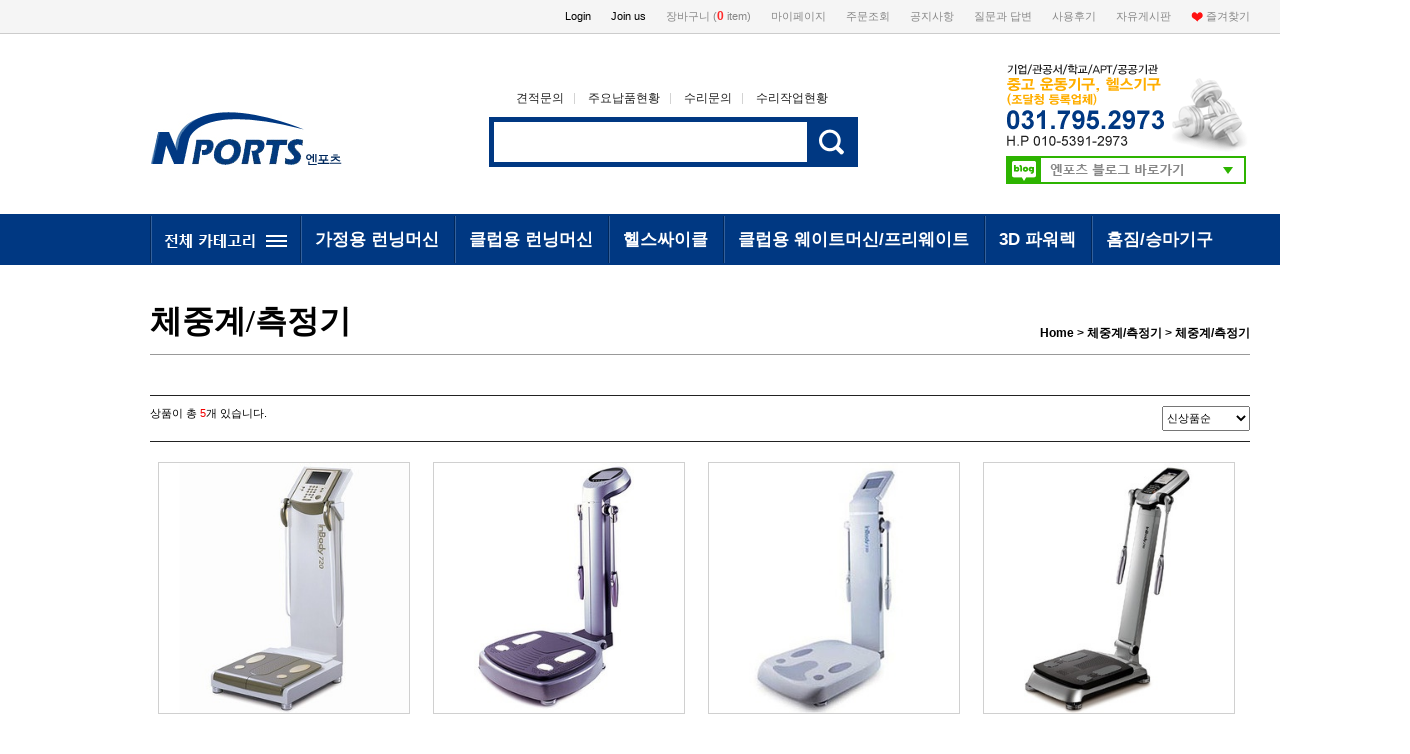

--- FILE ---
content_type: text/html; charset=euc-kr
request_url: http://nports.kr/shop/big_section.php?cno1=1189
body_size: 29882
content:
<!DOCTYPE HTML PUBLIC "-//W3C//DTD HTML 4.01 Transitional//EN" "http://www.w3.org/TR/html4/loose.dtd">
<html>
<head>
<meta http-equiv="Content-Type" content="text/html; charset=euc-kr">
<meta name="keywords" content="">
<meta name="description" content="운동기구, 런닝머신, 싸이클, 헬스기구, 승마기구, 3D파워렉, 쇼핑몰">
<META NAME="ROBOTS" CONTENT="INDEX,FOLLOW">
<META NAME="ROBOTS" CONTENT="ALL">
<META NAME="REVISIT-AFTER" CONTENT="7DAYS">
<meta http-equiv="X-UA-Compatible" content="IE=Edge">
<title>헬스기구 엔포츠</title>
<link rel="shortcut icon" href="http://nports.kr/wm_engine_WM/_manage/image/wing.ico">
<script type="text/javascript" src='http://nports.kr/wm_engine_WM/_engine/common/jquery-1.4.min.js'></script>
<script type="text/javascript" src="http://nports.kr/wm_engine_WM/_engine/common/base64.js"></script>
<script type="text/javascript" src="http://nports.kr/wm_engine_WM/_engine/common/common.js"></script>
<link rel="stylesheet" type="text/css" href="http://nports.kr/_data/wing_skin1506_temp.css">
<script type="text/javascript" src="http://nports.kr/_skin/skin1506/script.js"></script>
<script type="text/javascript">
var hid_frame='hidden1769095196';
var mlv='10';
var alv='';
var root_url='http://nports.kr';
var engine_url='http://nports.kr/wm_engine_WM';
var this_url='http://nports.kr/shop/big_section.php?cno1=1189';
var ssl_url='https://ssl.wisa.ne.kr';
var soldout_name='품절';
var cy_sid='';
var ace_counter_gcode='';
var uip = "3.144.33.94";




var click_prd=new Array();
var click_prd_limit=2;
var click_prd_start=1;
var click_prd_finish=click_prd_limit+1;

</script>



<meta name="naver-site-verification" content="a9cc438bdfbd79e69ce5f798db1f1c5322bc3aa3"/>
<meta name="naver-site-verification" content="823137384312127c44242eddfeb7cbe418f0e3d4"/>
<link rel="canonical" href="http://nports.kr">
</head>

<body >
<iframe name="hidden1769095196" src="about:blank" width="0" height="0" scrolling="no" frameborder="0" style="display:none"></iframe>

<script type='text/javascript' type="text/javascript" src="http://nports.kr/wm_engine_WM/_engine/common/shop.js"></script>
<script type="text/javascript" defer='defer'>$(document).ready(function(){setInterval("wingQuickSlide(100, 339, 0, 5)", 10);});</script><style type="text/css">
<!--
#skin_shop_big_section_big_div{width:100%;}
-->
</style>



<div id="skin_shop_big_section_big_div">
<table border="0" width="100%" height="100%" cellpadding="0" cellspacing="0">
	<tr>
		<td valign="top" id='__layoutParent__' align="middle">
				<table border="0" cellpadding="0" cellspacing="0" class="mall_table">
			
			<tr valign="top">
				<td class="mall_top_menu"><div id="wrapper">

	<!-- 우측 자동슬라이드 -->
	<div id="ext"><div id="wing_auto_slide" style="position:absolute; top:100px;left:1300px;"><div id="quick">
	<div><img src="http://nports.kr/_data/banner/882ae92bec8c86fe27c926b2ab662e2c.gif" border=0  usemap="#umbanner_6"><map name="umbanner_6" id="umbanner_6">
<area shape="" href="" coords="" target="">
</map></div>
	<div class="btn_top point_cursor" onclick="window.scrollTo(0,0)"><img src="http://nports.kr/_skin/skin1506/img/button/quick_top.png" alt="TOP"></div>
</div></div></div>
	<!-- //우측 자동슬라이드 -->
	<!-- 상단 -->
	<div id="header">
		<div class="gnb">
			<div class="wrap_inner">
					<ul class="menu">
						<!-- gnb 로그인 메뉴부분에 사용됩니다. 삭제시 문제가 발생할 수 있습니다. -->
<!-- onmouseover,onmouseout 이벤트 삭제시 마우스 오버,아웃시 이미지 변경이 되지 않습니다 -->
<li class="member"><a href="http://nports.kr/member/login.php">Login</a></li>
<li class="member"><a href="http://nports.kr/member/join_step1.php">Join us</a></li>
<!-- //gnb 로그인 메뉴부분에 사용됩니다. 삭제시 문제가 발생할 수 있습니다. -->
						<li><a href="/shop/cart.php">장바구니 (<strong class="ea_cart">0</strong> item)</a></li>
						<li><a href="/mypage/mypage.php">마이페이지</a>
						<li><a href="/mypage/order_list.php">주문조회</a></li>
						<li><a href="/board/?db=basic_1">공지사항</a></li>
						<li><a href="/board/?db=basic_6">질문과 답변</a></li>
						<li><a href="/board/?db=basic_8">사용후기</a></li>
						<li><a href="/board/?db=basic_9">자유게시판</a></li>

						<li><a href="javascript:addBookmark();" class="favorite">즐겨찾기</a></li>
					</ul>
				</div>
			</div>
			<div class="wrap_top">
				<div class="wrap_inner">
					<h1><a href="http://nports.kr"><img src="http://nports.kr/_skin/skin1506/img/logo/logo.gif" alt=""></a></h1>
					<div class="searchBox">
						<div class="searchText" alt="퀵메뉴" >
								<ul>
									<li><a href="http://nports.kr/board/?db=basic_5">견적문의</a></li>
									<li class="bar_bg"><a href="http://nports.kr/board/?db=gallery_2">주요납품현황</a></li>
									<li class="bar_bg"><a href="http://nports.kr/board/?db=basic_7">수리문의</a></li>
									<li class="bar_bg"><a href="http://nports.kr/board/?db=gallery_3">수리작업현황</a></li>
								</ul>
						</div>
						<div class="searchform">
							<form method="get" action="http://nports.kr/shop/search_result.php">
							<div class="wrap_input">
								<input type="text" name="search_str" value="" class="input">
								<input type="image" src="http://nports.kr/_skin/skin1506/img/button/top_search.gif" alt="검색" class="inputTop_search">
							</div>
							</form>
						</div>
					</div>
					<div class="quick_banner">
					<a href="http://blog.naver.com/kimjeayoun" target="_blank"><img src="http://nports.kr/_skin/skin1506/img/common/main02_03.gif" alt="배너"></a>
				</div>
			</div>
			<!-- 카테고리 메뉴 -->
			<div class="category_bg">
			
<ul class="category">
	<!--li><a href="/shop/big_section.php?cno1=1012">NEW 5%</a></li-->
	<!--li><a href="/shop/big_section.php?cno1=1013">BEST</a></li-->
	<li class="allmenushow"><a href="#"><img src="http://nports.kr/_skin/skin1506/img/common/Allmenu.gif" alt="전체메뉴"></a></li><li><a href="http://nports.kr/shop/big_section.php?cno1=1023">가정용 런닝머신</a></li>
	<li><a href="http://nports.kr/shop/big_section.php?cno1=1024">클럽용 런닝머신</a></li>
	<li><a href="http://nports.kr/shop/big_section.php?cno1=1025">헬스싸이클</a></li>
	<li><a href="http://nports.kr/shop/big_section.php?cno1=1027">클럽용 웨이트머신/프리웨이트</a></li>
	<li><a href="http://nports.kr/shop/big_section.php?cno1=1249">3D 파워렉</a></li>
	<li><a href="http://nports.kr/shop/big_section.php?cno1=1028">홈짐/승마기구</a></li>
</ul>
			</div>
			<!-- //카테고리 메뉴 -->
			<!-- all menu 원래 있던 자리 -->
			
			</div>
			
		</div>
	</div>
	
	
	
	
	
<!-- 전체메뉴 -->
			<div class="allmenu">
			<span class="close"><img src="http://nports.kr/_skin/skin1506/img/common/Allmenu_close.gif" alt="닫기"></span>
				<div class="M_section">
    <ul class="AllMenu" alt="메뉴01">
        <li class="title_blue"><a href="http://nports.kr/shop/big_section.php?cno1=1023 ">가정용 런닝머신</a></li>
        <li class="AllM_subM"><a href="http://nports.kr/shop/big_section.php?cno1=1127">- 애니휘트니스</a></li>
        <li class="AllM_subM"><a href="http://nports.kr/shop/big_section.php?cno1=1137">- 코베스포츠</a></li>
        <li class="AllM_subM"><a href="http://nports.kr/shop/big_section.php?cno1=1136">- 웰니스트렉</a></li>
        <li class="AllM_subM"><a href="http://nports.kr/shop/big_section.php?cno1=1135">- 라이프휘트니스(미국)</a></li>
        <li class="AllM_subM"><a href="http://nports.kr/shop/big_section.php?cno1=1133">- TOBEONE</a></li>
        <li class="AllM_subM"><a href="http://nports.kr/shop/big_section.php?cno1=1138">- 태하</a></li>
        <li class="AllM_subM last_T"><a href="http://nports.kr/shop/big_section.php?cno1=1246">- 중국산(대만산)제품</a></li>
            
        <li class="title_blue"><a href="http://nports.kr/shop/big_section.php?cno1=1024">클럽용 런닝머신</a></li>
        <li class="AllM_subM"><a href="http://nports.kr/shop/big_section.php?cno1=1139">- 헬스원</a></li>
        <li class="AllM_subM"><a href="http://nports.kr/shop/big_section.php?cno1=1140">- TECHNO GYM</a></li>
        <li class="AllM_subM"><a href="http://nports.kr/shop/big_section.php?cno1=1143">- 웰니스트렉</a></li>
        <li class="AllM_subM"><a href="http://nports.kr/shop/big_section.php?cno1=1144">- ILJINSPORTS</a></li>
        <li class="AllM_subM"><a href="http://nports.kr/shop/big_section.php?cno1=1145">- 라이프휘트니스(미국)</a></li>
        <li class="AllM_subM"><a href="http://nports.kr/shop/big_section.php?cno1=1147">- 트랙스타</a></li>
        <li class="AllM_subM"><a href="http://nports.kr/shop/big_section.php?cno1=1149">- 애니휘트니스</a></li>
        <li class="AllM_subM"><a href="http://nports.kr/shop/big_section.php?cno1=1150">- 코베스포츠</a></li>
        <li class="AllM_subM"><a href="http://nports.kr/shop/big_section.php?cno1=1152">- LEXCO</a></li>
        <li class="AllM_subM"><a href="http://nports.kr/shop/big_section.php?cno1=1153">- 디랙스</a></li>
        <li class="AllM_subM"><a href="http://nports.kr/shop/big_section.php?cno1=1154">- 다이나포스</a></li>
        <li class="AllM_subM"><a href="http://nports.kr/shop/big_section.php?cno1=1155">- KAESUN</a></li>
        <li class="AllM_subM last_T"><a href="http://nports.kr/shop/big_section.php?cno1=1156">- KAIROS</a></li>
        
           </ul>
</div>
<div class="M_section">
    <ul class="AllMenu" alt="메뉴02">
     <li class="title_blue"><a href="http://nports.kr/shop/big_section.php?cno1=1211">실버용/재활용 런닝머신</a></li>
        <li class="AllM_subM  last_T"><a href="http://nports.kr/shop/big_section.php?cno1=1212">- 의료용 런닝</a></li>

    
        <li class="title_blue"><a href="http://nports.kr/shop/big_section.php?cno1=1025">헬스싸이클</a></li>
        <li class="AllM_subM"><a href="http://nports.kr/shop/big_section.php?cno1=1157">- 가정용</a></li>
        <li class="AllM_subM last_T"><a href="http://nports.kr/shop/big_section.php?cno1=1158">- 클럽용</a></li>
        
        <li class="title_blue"><a href="http://nports.kr/shop/big_section.php?cno1=1181 ">싸이클론</a></li>
        <li class="AllM_subM"><a href="http://nports.kr/shop/big_section.php?cno1=1182">- 클럽용 싸이클론(일립티컬)</a></li>
        <li class="AllM_subM last_T"><a href="http://nports.kr/shop/big_section.php?cno1=1183">- 가정용 싸이클론</a></li>
        
        <li class="title_blue"<a href="http://nports.kr/shop/big_section.php?cno1=1184">스핀싸이클</li></li>
        <li class="AllM_subM last_T"><a href="http://nports.kr/shop/big_section.php?cno1=1185">- 스핀바이크</a></li>
        
        <li class="title_blue"><a href="http://nports.kr/shop/big_section.php?cno1=1186">스텝퍼</a></li>
        <li class="AllM_subM" class="last_T"><a href="http://nports.kr/shop/big_section.php?cno1=1187">- 스텝퍼</a></li>
       
	    <li class="title_blue"><a href="http://nports.kr/shop/big_section.php?cno1=1192">로윙머신</a></li>
        <li class="AllM_subM" class="last_T"><a href="http://nports.kr/shop/big_section.php?cno1=1193">- 로윙머신</a></li>
    </ul>
</div>
<div class="M_section">
    <ul class="AllMenu" alt="메뉴03">
    	<li class="title_blue"><a href="http://nports.kr/shop/big_section.php?cno1=1194">거꾸리</a></li>
        <li class="AllM_subM"><a href="http://nports.kr/shop/big_section.php?cno1=1195">- 가정용(자동)</a></li>
        <li class="AllM_subM"><a href="http://nports.kr/shop/big_section.php?cno1=1196">- 가정용(수동)</a></li>
        <li class="AllM_subM"><a href="http://nports.kr/shop/big_section.php?cno1=1197">- 클럽용(자동)</a></li>
        <li class="AllM_subM last_T"><a href="http://nports.kr/shop/big_section.php?cno1=1198">- 클럽용(수동)</a></li>
        
        <li class="title_blue"><a href="http://nports.kr/shop/big_section.php?cno1=1028">홈짐/승마기구</a></li>
        <li class="AllM_subM"><a href="http://nports.kr/shop/big_section.php?cno1=1159">- HOME GYM</a></li>
        <li class="AllM_subM last_T"><a href="http://nports.kr/shop/big_section.php?cno1=1160">- 승마</a></li>
        
        <li class="title_blue"><a href="http://nports.kr/shop/big_section.php?cno1=1188">체중계/측정기</a></li>
       <li class="AllM_subM last_T"><a href="http://nports.kr/shop/big_section.php?cno1=1189">- 체중계 / 측정기</a></li>
        
        <li class="title_blue"><a href="http://nports.kr/shop/big_section.php?cno1=1190">3D스미스머신/파워렉</a></li>
        <li class="AllM_subM last_T"><a href="http://nports.kr/shop/big_section.php?cno1=1191">- 3D스미스머신</a></li>
        
        <li class="title_blue"><a href="http://nports.kr/shop/big_section.php?cno1=1249">3D 파워렉</a></li>
        <li class="AllM_subM last_T"><a href="http://nports.kr/shop/big_section.php?cno1=1250">- 3D 파워렉</a></li>
    </ul>
</div>
<div class="M_section Wmenu">
    <ul class="AllMenu" alt="메뉴04">
    	<li class="title_blue"><a href="http://nports.kr/shop/big_section.php?cno1=1027">클럽용 웨이트머신/프리웨이트</a></li>
        <li class="AllM_subM"><a href="http://nports.kr/shop/big_section.php?cno1=1171">- KAIROS</a></li>
        <li class="AllM_subM"><a href="http://nports.kr/shop/big_section.php?cno1=1172">- LEXCO</a></li>
        <li class="AllM_subM"><a href="http://nports.kr/shop/big_section.php?cno1=1173">- 엠지(슈프림)</a></li>
        <li class="AllM_subM"><a href="http://nports.kr/shop/big_section.php?cno1=1174">- 디랙스 웨이트</a></li>
        <li class="AllM_subM"><a href="http://nports.kr/shop/big_section.php?cno1=1177">- INFINTY(상우스포츠)</a></li>
        <li class="AllM_subM"><a href="http://nports.kr/shop/big_section.php?cno1=1178">- 무브먼트</a></li>
        <li class="AllM_subM"><a href="http://nports.kr/shop/big_section.php?cno1=1179">- KAESUN</a></li>
        <li class="AllM_subM last_T"><a href="http://nports.kr/shop/big_section.php?cno1=1180">- 라이프 휘트니스(미국)</a></li>
    
        <li class="title_blue"><a href="http://nports.kr/shop/big_section.php?cno1=1247 ">순환기구</a></li>
        <li class="AllM_subM last_T"><a href="http://nports.kr/shop/big_section.php?cno1=1248">- 순환기구</a></li>
        
        <li class="title_blue"><a href="http://nports.kr/shop/big_section.php?cno1=1199">아령, 원판, 헬스용품</a></li>
        <li class="AllM_subM"><a href="http://nports.kr/shop/big_section.php?cno1=1202">- 아령</a></li>
        <li class="AllM_subM"><a href="http://nports.kr/shop/big_section.php?cno1=1201">- 원판</a></li>
        <li class="AllM_subM last_T"><a href="http://nports.kr/shop/big_section.php?cno1=1200">- 헬스용품</a></li>
    </ul>
</div>
<div class="M_section">
    <ul class="AllMenu" alt="메뉴05">
        <li class="title_blue"><a href="http://nports.kr/shop/big_section.php?cno1=1203">벨트맛사지/다이어트 머신</a></li>
        <li class="AllM_subM"><a href="http://nports.kr/shop/big_section.php?cno1=1204">- 벨트맛사지(가정용)</a></li>
        <li class="AllM_subM"><a href="http://nports.kr/shop/big_section.php?cno1=1205">- 다이어트머신</a></li>
        <li class="AllM_subM last_T"><a href="http://nports.kr/shop/big_section.php?cno1=1206">- 벨트맛사지(클럽용)</a></li>
    
        
        <li class="title_blue"><a href="http://nports.kr/shop/big_section.php?cno1=1207">안마의자</a></li>
        <li class="AllM_subM last_T"><a href="http://nports.kr/shop/big_section.php?cno1=1208">- 안마의자</a></li>
        
        <li class="title_blue"><a href="http://nports.kr/shop/big_section.php?cno1=1209">헬스기구 각종부품</a></li>
        <li class="AllM_subM last_T"><a href="http://nports.kr/shop/big_section.php?cno1=1210">- 운동기구 각종부속</a></li>
        
        <li class="title_blue"><a href="http://nports.kr/shop/big_section.php?cno1=1214">렌탈 서비스</a></li>
        <li class="AllM_subM last_T"><a href="http://nports.kr/shop/big_section.php?cno1=1214">- 렌탈 서비스</a></li>
        
        <li class="title_blue"><a href="http://nports.kr/shop/big_section.php?cno1=1213">중고 운동기구</a></li>
        <li class="AllM_subM last_T"><a href="http://nports.kr/shop/big_section.php?cno1=1213">- 중고 운동기구</a></li>
    </ul>
</div>
<!--전체메뉴 end-->






	<!-- //상단-->

	<!-- 중앙 -->
	<div id="container">
	
		<div id="cnt" class="wrap_inner">
			<!-- 서브 타이틀 이미지 사용자코드 -->
			<div class="sub_title">
	<h2></h2>
</div>
			<!-- //서브 타이틀 이미지 사용자코드 -->
			<!-- 마이페이지 탭 및 정보 사용자코드 -->
			
			<!-- //마이페이지 탭 및 정보 사용자코드 -->
			</td>
			</tr>
			<tr valign="top">
				<td class="mall_middle_content"><div id="nportsCon_wrap">




<div id="big_section">
	
	<!-- 카테고리별 베스트 상품 -->
	
	<!-- //카테고리별 베스트 상품 -->
	<!-- 중분류 -->
	<ul class="midcate">
		
	</ul>
	<!--// 중분류 -->
	<!-- 상품정렬 -->
	<h3>체중계/측정기<span class="navigator">Home &gt; <a href="http://nports.kr/shop/big_section.php?cno1=1188" class="prdpath1">체중계/측정기</a> &gt; <a href="http://nports.kr/shop/big_section.php?cno1=1189" class="prdpath2">체중계/측정기</a></span></h3>
	<div class="total_sort">
		<p class="total">상품이 총 <span class="point_color">5</span>개 있습니다.</p>
		<div class="sort">
			<select onChange="if(this.value){location.href=this.value}"><option value="">::상품정렬::</option><option value="/shop/big_section.php?sort=1&cno1=1189" selected><strong>신상품순</strong></option><option value="/shop/big_section.php?sort=2&cno1=1189" >상품명순</option><option value="/shop/big_section.php?sort=3&cno1=1189" >판매량높은순</option><option value="/shop/big_section.php?sort=4&cno1=1189" >높은가격순</option><option value="/shop/big_section.php?sort=5&cno1=1189" >낮은가격순</option><option value="/shop/big_section.php?sort=9&cno1=1189" >판매량낮은순</option></select>
		</div>
	</div>
	<!--// 상품정렬 -->
	
<table cellpadding="0" cellspacing="0" class="tbl_prd_normal">
	<caption class="hidden">해당 카테고리 상품 리스트</caption>
	<tbody>
		<tr><td><div class="info ">
	<div class="img">
		<a href="http://nports.kr/shop/detail.php?pno=A8F15EDA80C50ADB0E71943ADC8015CF&rURL=http%3A%2F%2Fnports.kr%2Fshop%2Fbig_section.php%3Fcno1%3D1189&ctype=1&cno1=1189"><img src="http://nports.kr/_data/product/sale/img1/14010000_465_.jpg" width="260" height="260"></a>
		<!-- 상품품절 영역 -->
		<div class="soldout" onclick="location.href='http://nports.kr/shop/detail.php?pno=A8F15EDA80C50ADB0E71943ADC8015CF&rURL=http%3A%2F%2Fnports.kr%2Fshop%2Fbig_section.php%3Fcno1%3D1189&ctype=1&cno1=1189'">
			<div class="icon_soldout">sold out</div>
			<div class="dimmed"></div>
		</div>
		<!-- //상품품절 영역 -->
	</div>
	<ul class="pop_wish">
		<li><a href="javascript:quickDetailPopup(this, 151, '1189');"><img src="http://nports.kr/_skin/skin1506/img/button/list_pre.gif" alt="상품미리보기"></a></li>
		<li><a href='#' onclick='wishPartCartAjax("A8F15EDA80C50ADB0E71943ADC8015CF"); return false;'><img src="http://nports.kr/_skin/skin1506/img/button/list_wish.gif" alt="관심상품담기"></a></li>
	</ul>
	<p class="name"><a href="http://nports.kr/shop/detail.php?pno=A8F15EDA80C50ADB0E71943ADC8015CF&rURL=http%3A%2F%2Fnports.kr%2Fshop%2Fbig_section.php%3Fcno1%3D1189&ctype=1&cno1=1189">Inbody 720 체성분측정기</a></p>
	<ul class="prc">
		
		<li><span class="p_name">소비자가격</span><span class="p_value normal_prc">20,000,000 원</span></li>
		
		<li><span class="p_value"><strong>20,000,000 원</strong></span></li>
	</ul>
	
</div></td>

			<td><div class="info ">
	<div class="img">
		<a href="http://nports.kr/shop/detail.php?pno=7EF605FC8DBA5425D6965FBD4C8FBE1F&rURL=http%3A%2F%2Fnports.kr%2Fshop%2Fbig_section.php%3Fcno1%3D1189&ctype=1&cno1=1189"><img src="http://nports.kr/_data/product/sale/img1/14010000_464_.jpg" width="260" height="260"></a>
		<!-- 상품품절 영역 -->
		<div class="soldout" onclick="location.href='http://nports.kr/shop/detail.php?pno=7EF605FC8DBA5425D6965FBD4C8FBE1F&rURL=http%3A%2F%2Fnports.kr%2Fshop%2Fbig_section.php%3Fcno1%3D1189&ctype=1&cno1=1189'">
			<div class="icon_soldout">sold out</div>
			<div class="dimmed"></div>
		</div>
		<!-- //상품품절 영역 -->
	</div>
	<ul class="pop_wish">
		<li><a href="javascript:quickDetailPopup(this, 150, '1189');"><img src="http://nports.kr/_skin/skin1506/img/button/list_pre.gif" alt="상품미리보기"></a></li>
		<li><a href='#' onclick='wishPartCartAjax("7EF605FC8DBA5425D6965FBD4C8FBE1F"); return false;'><img src="http://nports.kr/_skin/skin1506/img/button/list_wish.gif" alt="관심상품담기"></a></li>
	</ul>
	<p class="name"><a href="http://nports.kr/shop/detail.php?pno=7EF605FC8DBA5425D6965FBD4C8FBE1F&rURL=http%3A%2F%2Fnports.kr%2Fshop%2Fbig_section.php%3Fcno1%3D1189&ctype=1&cno1=1189">Inbody 520 체성분측정기</a></p>
	<ul class="prc">
		
		<li><span class="p_name">소비자가격</span><span class="p_value normal_prc">12,000,000 원</span></li>
		
		<li><span class="p_value"><strong>12,000,000 원</strong></span></li>
	</ul>
	
</div></td>

			<td><div class="info ">
	<div class="img">
		<a href="http://nports.kr/shop/detail.php?pno=F2217062E9A397A1DCA429E7D70BC6CA&rURL=http%3A%2F%2Fnports.kr%2Fshop%2Fbig_section.php%3Fcno1%3D1189&ctype=1&cno1=1189"><img src="http://nports.kr/_data/product/sale/img1/14010000_463_.jpg" width="260" height="260"></a>
		<!-- 상품품절 영역 -->
		<div class="soldout" onclick="location.href='http://nports.kr/shop/detail.php?pno=F2217062E9A397A1DCA429E7D70BC6CA&rURL=http%3A%2F%2Fnports.kr%2Fshop%2Fbig_section.php%3Fcno1%3D1189&ctype=1&cno1=1189'">
			<div class="icon_soldout">sold out</div>
			<div class="dimmed"></div>
		</div>
		<!-- //상품품절 영역 -->
	</div>
	<ul class="pop_wish">
		<li><a href="javascript:quickDetailPopup(this, 149, '1189');"><img src="http://nports.kr/_skin/skin1506/img/button/list_pre.gif" alt="상품미리보기"></a></li>
		<li><a href='#' onclick='wishPartCartAjax("F2217062E9A397A1DCA429E7D70BC6CA"); return false;'><img src="http://nports.kr/_skin/skin1506/img/button/list_wish.gif" alt="관심상품담기"></a></li>
	</ul>
	<p class="name"><a href="http://nports.kr/shop/detail.php?pno=F2217062E9A397A1DCA429E7D70BC6CA&rURL=http%3A%2F%2Fnports.kr%2Fshop%2Fbig_section.php%3Fcno1%3D1189&ctype=1&cno1=1189">Inbody 330 체성분측정기</a></p>
	<ul class="prc">
		
		<li><span class="p_name">소비자가격</span><span class="p_value normal_prc">7,000,000 원</span></li>
		
		<li><span class="p_value"><strong>7,000,000 원</strong></span></li>
	</ul>
	
</div></td>

			<td><div class="info ">
	<div class="img">
		<a href="http://nports.kr/shop/detail.php?pno=47D1E990583C9C67424D369F3414728E&rURL=http%3A%2F%2Fnports.kr%2Fshop%2Fbig_section.php%3Fcno1%3D1189&ctype=1&cno1=1189"><img src="http://nports.kr/_data/product/sale/img1/14010000_462_.jpg" width="260" height="260"></a>
		<!-- 상품품절 영역 -->
		<div class="soldout" onclick="location.href='http://nports.kr/shop/detail.php?pno=47D1E990583C9C67424D369F3414728E&rURL=http%3A%2F%2Fnports.kr%2Fshop%2Fbig_section.php%3Fcno1%3D1189&ctype=1&cno1=1189'">
			<div class="icon_soldout">sold out</div>
			<div class="dimmed"></div>
		</div>
		<!-- //상품품절 영역 -->
	</div>
	<ul class="pop_wish">
		<li><a href="javascript:quickDetailPopup(this, 148, '1189');"><img src="http://nports.kr/_skin/skin1506/img/button/list_pre.gif" alt="상품미리보기"></a></li>
		<li><a href='#' onclick='wishPartCartAjax("47D1E990583C9C67424D369F3414728E"); return false;'><img src="http://nports.kr/_skin/skin1506/img/button/list_wish.gif" alt="관심상품담기"></a></li>
	</ul>
	<p class="name"><a href="http://nports.kr/shop/detail.php?pno=47D1E990583C9C67424D369F3414728E&rURL=http%3A%2F%2Fnports.kr%2Fshop%2Fbig_section.php%3Fcno1%3D1189&ctype=1&cno1=1189">Inbody 230 체성분측정기</a></p>
	<ul class="prc">
		
		<li><span class="p_name">소비자가격</span><span class="p_value normal_prc">3,700,000 원</span></li>
		
		<li><span class="p_value"><strong>3,700,000 원</strong></span></li>
	</ul>
	
</div></td></tr><tr>

			<td><div class="info ">
	<div class="img">
		<a href="http://nports.kr/shop/detail.php?pno=8D5E957F297893487BD98FA830FA6413&rURL=http%3A%2F%2Fnports.kr%2Fshop%2Fbig_section.php%3Fcno1%3D1189&ctype=1&cno1=1189"><img src="http://nports.kr/_data/product/sale/img1/14010000_460_.jpg" width="260" height="260"></a>
		<!-- 상품품절 영역 -->
		<div class="soldout" onclick="location.href='http://nports.kr/shop/detail.php?pno=8D5E957F297893487BD98FA830FA6413&rURL=http%3A%2F%2Fnports.kr%2Fshop%2Fbig_section.php%3Fcno1%3D1189&ctype=1&cno1=1189'">
			<div class="icon_soldout">sold out</div>
			<div class="dimmed"></div>
		</div>
		<!-- //상품품절 영역 -->
	</div>
	<ul class="pop_wish">
		<li><a href="javascript:quickDetailPopup(this, 147, '1189');"><img src="http://nports.kr/_skin/skin1506/img/button/list_pre.gif" alt="상품미리보기"></a></li>
		<li><a href='#' onclick='wishPartCartAjax("8D5E957F297893487BD98FA830FA6413"); return false;'><img src="http://nports.kr/_skin/skin1506/img/button/list_wish.gif" alt="관심상품담기"></a></li>
	</ul>
	<p class="name"><a href="http://nports.kr/shop/detail.php?pno=8D5E957F297893487BD98FA830FA6413&rURL=http%3A%2F%2Fnports.kr%2Fshop%2Fbig_section.php%3Fcno1%3D1189&ctype=1&cno1=1189">CAS 150A 디지털체중계</a></p>
	<ul class="prc">
		
		<li><span class="p_name">소비자가격</span><span class="p_value normal_prc">350,000 원</span></li>
		
		<li><span class="p_value"><strong>350,000 원</strong></span></li>
	</ul>
	
</div></td><td width="25%">&nbsp;</td><td width="25%">&nbsp;</td><td width="25%">&nbsp;</td>

		</tr>
	</tbody>
</table>
	<ul class="paging">
<li></li>
<li><strong>1</strong></li>
<li></li>
</ul>
</div>

<script type="text/javascript">
//카테고리 분류(일반1,기획전2)에 따라 카테고리별 베스트, 중분류 메뉴 제어
if(1 == 1) {
	$('.best').show();
	$('.midcate').show();
} else {
	$('.best').hide();
	$('.midcate').hide();
}
</script>
</div></td>
			</tr>
			<tr valign="top">
				<td class="mall_copyright">		</div>
	</div>
	<!-- //중앙 -->

<!-- 하단 -->
	<div id="footer">
	    <!-- 하단메뉴 -->
	    <div class="quick wrap_inner">
            <div class="bank">
            	<img src="http://nports.kr/_skin/skin1506/img/common/icon_F_bank.gif" alt="bank">
	        <div class="Ftext F_left">
	        <a class="quick_Text"><strong>301-0040-3856-51</strong></a><br>
    	        <a class="quick_Text"><span class="Tblue Btext">NH농협은행</span> 예금주 : 엔포츠</a>
    	        </div>
            </div>
            <div class="Bottom_quickM">
            	<ul>
                <li class="footer_q1"><a href="http://nports.kr/board/?db=basic_5">견적문의</a></li>
                    <li class="footer_q2"><a href="http://nports.kr/board/?db=gallery_2">주요납품현황</a></li>
                    <li class="footer_q3"><a href="http://nports.kr/board/?db=basic_7">수리문의</a></li>
                    <li class="footer_q4"><a href="http://nports.kr/board/?db=gallery_3">수리작업현황</a></li>
                    <li class="footer_q5"><a href="http://nports.kr/board/?db=basic_6">질문과 답변</a></li>
                    <li class="footer_q6"><a href="http://nports.kr/board/?db=basic_10">A/S 신청</a></li>
                    <li class="footer_q7"><a href="http://nports.kr/content/content.php?cont=company">오시는 길</a></li>
                </ul>
            </div>
            <div class="cs">
            	<img src="http://nports.kr/_skin/skin1506/img/common/icon_F_cs.gif" alt="cs">
	        <div class="Ftext">
	        <a class="quick_Text"><strong>031-795-2973</strong></a><br>
    	       	 <a class="quick_Text">월~금 AM09:00 ~ PM18:00<br /></a>
                <a class="quick_Text">토요일 AM09:00 ~ PM13:00<br /></a>
                <a class="quick_Text"><span class="holiday">일요일 / 공휴일 휴무</span> </a>
                </div>
            </div>
		</div>
		<!-- //하단메뉴 -->
		<div class="shopinfo">
			<div class="wrap_inner">
				<!-- 메뉴 -->
				<ul class="menu">
					<li><a href="/content/content.php?cont=company">회사소개</a></li>
					<li><a href="http://nports.kr/content/content.php?cont=partner">파트너사</a></li>
					<li><a href="/content/content.php?cont=guide">이용안내</a></li>
					<li><a href="/content/content.php?cont=uselaw">이용약관</a></li>
					<li><a href="/content/content.php?cont=privacy">개인정보취급방침</a></li>
				</ul>
				<!-- //메뉴 -->
				<!-- 쇼핑몰정보 및 에스크로 -->
				<address class="info">
					<span>상호 : 엔포츠</span>
					<span>대표 : 김재연</span>
					<span>이메일 : <a href="mailto:kimjeayoun@hanmail.net">kimjeayoun@hanmail.net</a></span>
					<span>전화 : 031-795-2973</span>
					<span>팩스 : 031-574-2974</span>
					<span>주소 : 경기도 남양주시 진접읍 금강로928번길 59 </span><br>
					<span>사업자등록번호 : 132-24-94121 <a href='#' onclick='wisaOpen("http://www.ftc.go.kr/info/bizinfo/communicationViewPopup.jsp?wrkr_no=1322494121"); return false;'>(사업자정보확인)</a></span>
					<span>통신판매업신고번호 : 제2011-경기풍양0232호</span>
				</address>
				<!-- //쇼핑몰정보 및 에스크로 -->
				<p class="copyright">COPYRIGHT(C) 2015 ALL RIGHT RESERVED.</p>
			</div>
		</div>
	</div>
	<!-- //하단 -->
</div></td>
			</tr>
		</table>
				</td>
	</tr>
</table>
</div>
<!-- NAVER Script Start -->
<script type="text/javascript" src="//wcs.naver.net/wcslog.js"></script> 
<script type="text/javascript"> 
if (!wcs_add) var wcs_add={};
wcs_add["wa"] = "s_a24bc4a8f2e";
if (!_nasa) var _nasa={};
wcs.inflow("nports.kr");
wcs_do(_nasa);
</script>
<!-- NAVER Script End -->
<script type='text/javascript' defer='defer'>
$(document).ready(function() {
	});
</script>
<script type="text/javascript" src="http://nports.kr/wm_engine_WM/_engine/common/auto_scroll.js"></script>
</body>
</html>

--- FILE ---
content_type: text/css
request_url: http://nports.kr/_data/wing_skin1506_temp.css
body_size: 84096
content:
/*-----------------------------------------------------------------*/
/* CSS Table of Contents
/*-----------------------------------------------------------------*/
/*
1. Reset

2. Global
2-1. table
2-2. button
2-3. box
2-4. etc

3. Layout
3-1. wrapper
3-2. header
3-3. content
3-4. footer
3-5. quick

4. Page
4-1. 메인
4-2. 상점
4-3. 회원
4-4. 마이페이지
4-5. 추가페이지

5. ETC

/*-----------------------------------------------------------------*/
/* 1. Reset
/*-----------------------------------------------------------------*/

html, body, div, span, applet, object, iframe,
h1, h2, h3, h4, h5, h6, p, blockquote, pre,
a, abbr, acronym, address, big, cite, code,
del, dfn, em, img, ins, kbd, q, s, samp,
small, strike, strong, sub, sup, tt, var,
b, u, i, center,
dl, dt, dd, ol, ul, li,
fieldset, form, label, legend,
table, caption, tbody, tfoot, thead, tr, th, td,
article, aside, canvas, details, embed, 
figure, figcaption, footer, header, hgroup, 
menu, nav, output, ruby, section, summary,
time, mark, audio, video {margin:0; padding:0; border:0; outline:0; color:inherit; font-family:'Malgun Gothic', Dotum, Arial; font-size:12px; line-height:normal; vertical-align:baseline;}

/* HTML5 display-role reset for older browsers */
article, aside, details, figcaption, figure, footer, header, hgroup, menu, nav, section {display:block;}
body {line-height:normal;}
ol, ul, li {list-style:none;}
blockquote, q {quotes:none;}
blockquote:before, blockquote:after, q:before, q:after {content:''; content:none;}
table {border-collapse:collapse; border-spacing:0;}
li img {vertical-align:top;}
input[type=radio],
input[type=checkbox] {position:relative; bottom:-2px;}
input[type=text],
input[type=email],
input[type=password] {vertical-align:top;}
a {text-decoration:none;}
a:hover {color:#555 !important; text-decoration:none;}
a:active, a:focus {text-decoration:none;}


/*-----------------------------------------------------------------*/
/* 2. Global style
/*-----------------------------------------------------------------*/

.input {padding:3px 5px; border:1px solid #c1c1c1; font-family:'돋움', Dotum, sans-serif; font-size:14px;} /* 인풋박스 */
.input_file {-webkit-appearance:none; padding:0; border:0;} /* 인풋박스 - 파일 */
.hidden {visibility:hidden; overflow:hidden; width:0 !important; height:0 !important; margin:0 !important; padding:0 !important; font-size:0; line-height:0;} /* 히든 */
.point_cursor {cursor:pointer;} /* 커서 스타일 */
.point_color {color:#f20101;} /* 포인트 컬러 */
.empty {padding:100px 0 !important; text-align:center;} /* 빈 상태 */
.clear {clear:both;}
.break {word-break:break-all; word-wrap:break-word;}


/*-----------------------------------------------------------------*/
/* 2-1. Global table style
/*-----------------------------------------------------------------*/

/* 테이블 스타일 - 가로 */
.tbl_col {table-layout:fixed; clear:both; width:100%; border-collapse:collapse;}
.tbl_col caption {padding:10px 0; color:#181818; font-weight:bold; text-align:left; font-family:'맑은 고딕'; font-size:15px; width:100%; border-bottom:1px solid #999999; padding-bottom:10px; margin-bottom:40px;}
.tbl_col th {padding:11px 0; border-top:1px solid #000; border-bottom:1px solid #d7d7d7; color:#181818; font-weight:normal; text-align:center;}
.tbl_col td {padding:11px 0; border-bottom:1px solid #d7d7d7; color:#837d81; text-align:center; vertical-align:middle;}
.tbl_col td a {color:#837d81;}
.tbl_col td * {vertical-align:middle;}
.tbl_col td.left {padding-left:15px; text-align:left;}

/* 테이블 스타일 - 가로 (리뷰, 문의) */
.tbl_col td.left .prd_name a {color:#837d81; font-size:11px;}
.tbl_col td.left .subject,
.tbl_col td.left .subject a {color:#181818;}
.tbl_col td.basic {padding:0; border-bottom:0}
.tbl_col tr.notice_row td a {color:#000;} /* 공지 */
.tbl_col tr.notice_row td.no {color:#f46665; font-weight:bold;} 
.tbl_col td.notice_cnt {border:0; padding:0;}
.tbl_col td.notice_cnt .cnt {padding:15px 20px; border-bottom:1px solid #ddd; text-align:left;}

/* 테이블 스타일 - 세로 */
.tbl_row {table-layout:fixed; width:100%; margin:0 auto; border-top:1px solid #000;}
.tbl_row caption {padding:10px 0; font-weight:bold; text-align:left;}
.tbl_row th {padding:10px 0 10px 30px; border-bottom:1px solid #d7d7d7; color:#181818; font-weight:normal; text-align:left; vertical-align:middle;}
.tbl_row th label {color:#181818;}
.tbl_row td {padding:10px 0 10px 10px; border-bottom:1px solid #d7d7d7; color:#837d81; text-align:left; vertical-align:middle;}
.tbl_row td label {color:#837d81;}
.tbl_row td a {color:#231f20;}

/* 테이블 스타일 - 상품 */
.tbl_prd_normal {width:1100px; margin:0 auto;}
.tbl_prd_normal td {padding-bottom:40px; text-align:center; vertical-align:top;}
.tbl_prd_normal td .info {width:260px; margin:0 auto; text-align:left;}
.tbl_prd_normal td .info .img {position:relative; text-align:center; width:250px; height:250px; border:1px solid #d0d0d0;}
.tbl_prd_normal td .info .img img {width:250px; height:250px;}
.tbl_prd_normal td .info .img .icon_best {position:absolute; left:10px; top:10px; width:76px; height:77px; background:url('http://nports.kr/_skin/skin1506/img/shop/icon_best.png') no-repeat 0 0; font-size:14px; line-height:77px; color:#fff;}
.tbl_prd_normal td .info .img .icon_best strong {font-size:14px;}
.tbl_prd_normal td .info .img .soldout {display:none;}
.tbl_prd_normal td .info.out .img .soldout {display:block; position:absolute; left:0; top:0; z-index:10; width:100%; height:100%; cursor:pointer;} /* 품절시 soldout 출력 */
.tbl_prd_normal td .info.out .img .soldout .dimmed {position:absolute; left:0; top:0; z-index:15; width:100%; height:100%; background:#fff; -ms-filter: "progid:DXImageTransform.Microsoft.Alpha(Opacity=50)"; filter: progid:DXImageTransform.Microsoft.Alpha(Opacity=50); opacity: .5;}
.tbl_prd_normal td .info.out .img .soldout .icon_soldout {position:absolute; left:50%; top:50%; z-index:100; width:76px; height:76px; margin:-38px 0 0 -38px; background:url('http://nports.kr/_skin/skin1506/img/shop/icon_soldout.png') no-repeat 0 0; color:#fff; font-size:10px; line-height:76px;}
.tbl_prd_normal td .info .name {padding-bottom:5px;}
.tbl_prd_normal td .info .name a {color:#333333; font-size:14px; display:inline-block; }
.tbl_prd_normal td .info .prc li {*zoom:1; padding:2px 0; text-align:left; word-break:break-all; word-wrap:break-word;}
.tbl_prd_normal td .info .prc li:after {content:''; clear:both; display:block;}
.tbl_prd_normal td .info .prc .p_name {clear:left; float:left; color:#595959; font-size:11px; text-decoration:none;}
.tbl_prd_normal td .info .prc .p_value {display:block; color:#595959; font-size:11px;}
.tbl_prd_normal td .info .prc .p_value strong {/*font-size:inherit;*/font-size:16px; color:#003882;}
.tbl_prd_normal td .info .prc .normal_prc {text-decoration:line-through;}
.tbl_prd_normal td .info .summary {margin-top:5px; color:#888888; font-size:11px; height:33px; overflow:hidden;}
.tbl_prd_normal td .info .pop_wish {overflow:hidden; width:260px; margin:20px auto 0; margin-bottom:20px;}
.tbl_prd_normal td .info .pop_wish li {float:left; background:#000; text-align:center;}
.tbl_prd_normal td .info .pop_wish li:first-child {margin-right:4px;}
.tbl_prd_normal td .info .prd_qnarev {width:100%; margin-top:10px;}
.tbl_prd_normal td .info .prd_qnarev li {display:inline; padding-right:14px; font-size:11px;}
.tbl_prd_normal td .info .icon img {padding:15px 5px 0 0;}

/* 테이블 스타일 - 상품 - 관련상품 */
.tbl_prd_with {width:100%; border:0;}
.tbl_prd_with td {padding-bottom:30px; vertical-align:top;}
.tbl_prd_with td .info {width:195px; margin:0 auto;}
.tbl_prd_with td .info .img {position:relative; text-align:center;}
.tbl_prd_with td .info .img .soldout {display:none;}
.tbl_prd_with td .info.out .img .soldout {display:block; position:absolute; left:0; top:0; z-index:10; width:100%; height:100%; cursor:pointer;} /* 품절시 soldout 출력 */
.tbl_prd_with td .info.out .img .soldout .dimmed {position:absolute; left:0; top:0; z-index:15; width:100%; height:100%; background:#fff; -ms-filter: "progid:DXImageTransform.Microsoft.Alpha(Opacity=50)"; filter: progid:DXImageTransform.Microsoft.Alpha(Opacity=50); opacity: .5;}
.tbl_prd_with td .info.out .img .soldout .icon_soldout {position:absolute; left:50%; top:50%; z-index:100; width:76px; height:76px; margin:-38px 0 0 -38px; background:url('http://nports.kr/_skin/skin1506/img/shop/icon_soldout.png') no-repeat 0 0; color:#fff; font-size:10px; line-height:76px;}
.tbl_prd_with td .info .check {padding:10px 0 20px;}
.tbl_prd_with td .info .check input {margin:0; padding:0;}
.tbl_prd_with td .info .name a {color:#595959; font-size:11px; text-align:left}
.tbl_prd_with td .info .prc {color:#595959; font-size:11px;}
.tbl_prd_with td .info .summary {margin:10px 0; color:#bcbcbc; font-size:11px;}
.tbl_prd_with td .info .qty {margin:10px 0 5px;}
.tbl_prd_with td .info .qty .input {width:40px; text-align:left;}
.tbl_prd_with td .info .opt select {height:20px;}

/* 테이블 스타일 - 장바구니, 주문서, 주문조회상세 총 구매 금액 */
.tbl_price {position:relative; padding:30px 10px 30px 30px; border-bottom:1px solid #dbdbdb; background:#f9f9f9; text-align:right;}
.tbl_price .delivery_msg {position:absolute; left:30px; top:50%; z-index:10; margin-top:-7px; text-align:left; color:#181818;}
.tbl_price table {width:100%;}
.tbl_price table th {padding:2px 0; color:#181818; font-weight:normal; text-align:right;}
.tbl_price table td {padding:2px 0; color:#181818; text-align:right;}
.tbl_price table td strong {color:#181818;}
.tbl_price table td .price {color:#f46665; font-weight:bold;}

/* 테이블 스타일 - 주문서, 주문상세조회 */
.tbl_order {table-layout:fixed; width:100%; margin:0 auto; border:1px solid #dedede;}
.tbl_order caption {margin-top:30px; padding-bottom:10px; font-weight:bold; text-align:left; font-size:15px;}
.tbl_order th {padding:19px 0 19px 19px; border-bottom:1px solid #d9d9d9; background:#f9f9f9; color:#231f20; font-weight:normal; text-align:left; vertical-align:middle;}
.tbl_order th label {color:#231f20; font-weight:bold; font-weight:normal; text-align:left; vertical-align:middle;}
.tbl_order td {padding:12px 19px; border-bottom:1px solid #d9d9d9; color:#837d81; font-size:12px; text-align:left; vertical-align:middle;}
.tbl_order td label {color:#837d81; text-align:left;}
.tbl_order td select {max-width:100%; height:25px;}
.tbl_order td input[type=radio],
.tbl_order td input[type=checkbox] {bottom:-2px;}
.tbl_order td .add_mid {padding:10px 0;}
.tbl_order td .input {width:227px; vertical-align:middle;}
.tbl_order td .input_phone {width:57px; text-align:center;}
.tbl_order td .input_address {width:277px;}
.tbl_order td.zip .input_zipcode {width:180px;}
.tbl_order td.zip .box_btn * {width:89px;}
.tbl_order td img {vertical-align:top;}
.tbl_order td .msg {color:#c1c1c1; font-size:11px; padding-top:5px;}
.tbl_order td .btn_guest {margin-top:10px;}
.tbl_order td .order_memo {width:98%; height:52px; padding:5px; font-size:12px; border:1px solid #c1c1c1;}
.tbl_order td .own_mileage,
.tbl_order td .own_deposit {color:#f46665;}
.tbl_order td .input_use {width:130px; color:#837d81; text-align:right;}
.tbl_order .edit {padding:30px 19px 162px; color:#231f20; line-height:1;}
.tbl_order .edit .box_btn.small {vertical-align:middle;}
.tbl_order .edit .box_btn.small a {width:89px;}
.tbl_order .offcpn #off_cpn_div2 p {margin-bottom:5px;}
.tbl_order .offcpn #off_cpn_div2 .offbtn {text-align:right;}
.tbl_order .offcpn .box_btn.small a {width:89px;}

/* 테이블 스타일 - 주문서, 주문상세조회 주문 총 결제정보 */
.tbl_total_price {clear:both; width:100%; margin:0 auto; border:1px solid #dedede;}
.tbl_total_price caption {margin-top:30px; padding-bottom:10px; font-weight:bold; text-align:left; font-size:15px;}
.tbl_total_price th {padding:15px 0 15px 20px; color:#231f20; font-weight:normal; text-align:left; vertical-align:middle;}
.tbl_total_price td {padding:15px 20px 15px 0px; color:#837d81; text-align:right; vertical-align:middle;}
.tbl_total_price td strong {color:#231f20; font-family:'verdana';}
.tbl_total_price td label {color:#231f20; text-align:left;}
.tbl_total_price .total_row {background:#f9f9f9;}
.tbl_total_price .total {padding:25px 20px; border-top:1px solid #c1c1c1; border-bottom:1px solid #dedede; font-weight:bold;}
.tbl_total_price  td.total {color:#fc3131;}
.tbl_total_price  td.total #total_order_price_div,
.tbl_total_price  td.total .total_price {color:inherit; font-family:'verdana'; font-size:16px; font-weight:normal;}

/* 테이블 스타일 - 쿠폰 */
.tbl_coupon {clear:both; table-layout:fixed; width:500px; border:1px solid #e8e8e8; border-bottom:0; table-layout:fixed;}
.tbl_coupon th {padding:15px 0 15px 34px; border-bottom:1px solid #e8e8e8; border-right:1px solid #e8e8e8; background:url('http://nports.kr/_skin/skin1506/img/bg/bg_det_coupon.gif') no-repeat 20px center #fafafa; color:#000; font-size:11px; text-align:left; vertical-align:middle;}
.tbl_coupon td {padding:15px 0; border-bottom:1px solid #e8e8e8; font-size:11px; text-align:left; vertical-align:middle;}
.tbl_coupon td.left {padding-left:20px; color:#777;}
.tbl_coupon td.download {text-align:center;}
.tbl_coupon td.download span {padding:9px 12px; border:1px solid #dcdcdc; color:#000; font-size:11px;}


/*-----------------------------------------------------------------*/
/* 2-2. Global button style
/*-----------------------------------------------------------------*/

/* 버튼스타일 - 기본 */
.box_btn {display:inline-block; *zoom: 1; overflow:hidden; text-align:center; vertical-align:top; } 	/*height:103px; padding-top:20px; */
.box_btn * {-webkit-appearance:none; display:inline-block; *zoom: 1; width:110px; height:40px; margin:0; padding:0; border:1px solid #181818; box-sizing:border-box; -webkit-box-sizing:border-box; -moz-box-sizing:border-box; outline:0; background:#003882; color:#fff !important; font-family:'맑은 고딕', '돋움', sans-serif; font-size:12px; text-align:center; line-height:40px; cursor:pointer;}
.box_btn:hover * {background:#fff; color:#181818 !important;}

/* 버튼스타일 - 모양 */
.box_btn.circle * {width:95px; height:95px; border-radius:100%; line-height:95px;}

/* 버튼스타일 - 크기 */
.box_btn.small * {width:70px; height:25px; line-height:25px;}
.box_btn.middle * {width:110px; height:30px; line-height:30px;}
.box_btn.large * {width:140px; height:50px; line-height:50px;}
.box_btn.cmt * {width:85px; height:63px; line-height:63px;}

/* 버튼스타일 - 색상 */
.box_btn.white * {border:1px solid #181818; background:#fff; color:#181818 !important; *height:37px !important;}
.box_btn.white:hover * {background:#003882; color:#fff !important;}
.box_btn.white2 * {border:1px solid #c1c1c1; background:#fff; color:#837d81 !important;}
.box_btn.white2:hover * {background:#003882; color:#fff !important;}

/* 버튼스타일 - 색상(그라데이션) */
.box_btn.grd_gray * {width:105px; border:1px solid #c1c1c1; background:url('http://nports.kr/_skin/skin1506/img/button/bg_gray_gra.gif') repeat-x; color:#181818 !important;}


/*-----------------------------------------------------------------*/
/* 2-3. Global box style
/*-----------------------------------------------------------------*/

/* 박스 스타일 - 회원가입 완료, 회원정보수정 1단계, 회원정보수정 완료, 탈퇴 완료, 1:1문의 완료, 주문 완료, 소셜쿠폰 */
.box_common {padding:69px 0 56px; border:1px solid #000; text-align:center;}
.box_common h3 {margin-bottom:14px; color:#181818; font-size:16px;}
.box_common .msg {margin-bottom:19px; color:#181818; font-weight:normal;}

/* 박스스타일 - 수량 */
.box_qty {position:relative; width:53px; border:1px solid #ccc; text-align:left;}
.box_qty .input {width:24px !important; height:23px !important; padding:0 5px; border:0 !important; font-size:11px !important; ime-mode:disabled;}
.box_qty .btn_ea {position:absolute; right:0; top:0; border-left:1px solid #ccc;}
.box_qty .btn_ea .up {border-bottom:1px solid #ccc;}
.box_qty .btn_ea p, .btn_ea a {font-size:0; line-height:0;}


/*-----------------------------------------------------------------*/
/* 2-4. Global etc style
/*-----------------------------------------------------------------*/

/* 서브 타이틀 */
.sub_title {overflow:hidden; text-align:center;}
.sub_title h2 img {padding:60px 0;}

/*상품페이지 타이틀*/
#big_section h3 {font-size:32px; margin-bottom:40px; text-align:left; font-family:'맑은 고딕'; padding-bottom:10px; border-bottom:1px solid #999999;}


/* 페이징 */
.paging * {vertical-align:middle;}
.paging {margin:30px 0 0 0; text-align:center;}
.paging li {display:inline; padding:0 2px; color:#9e9e9e; vertical-align:middle;}
.paging li strong {display:inline-block; width:28px; height:28px; border:1px solid #003882; background:#003882; color:#fff; line-height:30px;}
.paging li a {display:inline-block; width:28px; height:28px; border:1px solid #ccc; background:#fff; color:#6e6e6e; line-height:30px;}

/* 상품리스트 수량,정렬선택 */
.total_sort {clear:both; height:25px; margin-bottom:20px; padding:10px 0; border:1px solid #222; border-right:0px; border-left:0px;}/* border-bottom:1px solid #696667;*/
.total_sort .total {float:left; font-size:11px;}/*line-height:35px;*/
.total_sort .total span {font-size:inherit;}
.total_sort .sort {float:right;}
.total_sort .sort select {height:25px; font-size:11px;}


/*-----------------------------------------------------------------*/
/* 3. Layout*/
/*-----------------------------------------------------------------*/

/*-----------------------------------------------------------------*/
/* 3-1. wrapper
/*-----------------------------------------------------------------*/
.mall_top_menu {width:1920px;}
#wrapper {position:relative; min-width:1100px; text-align:left; /*overflow:hidden;*/} /* 최소넓이값은 자동슬라이드*2 포함 */
#container {overflow:hidden; display:none;} /* 151109 컨테이너 삭제 */
.wrap_top {position:relative; width:100%; z-index:999 /*margin:0 auto;*/} 
.wrap_inner {position:relative; width:1100px; margin:0 auto;}/* 컨텐츠 사이즈 */

/*-----------------------------------------------------------------*/
/* 3-2. header
/*-----------------------------------------------------------------*/
#header .gnb {height:33px; border-bottom:1px solid #cccccc; background-color:#f5f5f5; text-align:left;}
#header .gnb .menu {float:right;}
#header .gnb .menu:after {content:''; clear:both; display:block;}
#header .gnb .menu li {float:left; padding-left:20px;}
#header .gnb .menu li a {display:block; color:#888; font-family:'Georgia''맑은고딕'; font-size:11px; line-height:33px;}
#header .gnb .menu li.member > a {color:#000;}
#header .gnb .menu .ea_cart {color:#ff2a2a;}
#header .gnb .menu .favorite {padding-left:15px; background:url('http://nports.kr/_skin/skin1506/img/common/icon_favorite.gif') no-repeat left center;}
#header h1 {padding-top:78px; text-align:left; float:left;}
#header .searchBox {margin-left:147px; right:0; top:30px; float:left; margin-top:56px;}
#header .searchText{display:inline-block; margin-left:13px;}
#header .searchT_bar{padding-left:5px;}
#header .searchText ul li{display:inline-block; padding:0 10px 0 14px; float:left;}
#header .searchText ul li a {color:#222;}
#header .searchText ul .bar_bg{background:url('http://nports.kr/_skin/skin1506/img/common/searchText_bar.gif') no-repeat left center;}
#header .searchform .wrap_input {background: #003882; padding: 5px; padding-right: 12px; margin-top:10px;}
#header .searchform .wrap_input .inputTop_search{padding-left:7px; padding-top:5px;}
#header .searchform .wrap_input .input {height:30px; width:303px; padding:5px; border:0; background:#fff; line-height:10px;}
#header .quick_banner{float:right; margin:30px 0;}
#header .category_bg{/*width:1920px;*/ clear:both; background-color:#003882;}
#header .category {/*margin-bottom:10px; */ text-align:center; clear:both; width:1100px; margin:0 auto;}
#header .category:after {content:''; display:block; clear:both; height:0; visibility:hidden; background:url('http://nports.kr/_skin/skin1506/img/common/menu_bar.jpg') no-repeat left center;}
#header .category li {display:block; /**display:inline;*/ position:relative; text-align:center; background:url('http://nports.kr/_skin/skin1506/img/common/menu_bar.jpg') no-repeat left center; height:51px; line-height:51px; float:left; margin:0; padding:0 15px;}
#header .category li.allmenushow {margin:0; padding:0;}
#header .category li.allmenushow a {width:150px; margin:0;}
#header .category li.lastCate {background:url('http://nports.kr/_skin/skin1506/img/main/menu_bar_last.png') no-repeat 0 center;}
#header .category li a {display:block; font-family:'Malgun Gothic', 'dotum', Arial; color:#ffffff; font-size:17px; font-weight:bold; line-height:51px;}
#header .category li a:hover {color:#ffdf4f !important;}
#header .category .allmenushow a img{padding-top:20px;}

/*-----------------------------------------------------------------*/
/* 3-3. content
/*-----------------------------------------------------------------*/
#cnt {min-height:500px;}

/*-----------------------------------------------------------------*/
/* 3-4. footer
/*-----------------------------------------------------------------*/
#footer {margin-top:50px; width:100%; border-top:1px solid #444444; margin-bottom:40px;}
#footer .bank {padding-top:20px; width:250px; height:87px; border-right:1px solid #dfdfdf;}
#footer a {font-size:12px; color:#444444 !important;}
#footer strong {font-size:16px; font-family:'Arial'; font-weight:bold; color:#003882; letter-spacing:1.5px; display:inline-block;}
#footer .F_left{*padding-top:15px;}
#footer .Ftext{margin-top:20px; text-align:left;}
#footer .quick_Text{padding-left:15px;}

#footer .bank{float:left;}
#footer .bank img {display:inline-block; float:left;}
#footer .bank .Tblue {color:#2A6ABF;}
#footer .bank .Btext {font-weight:bold}

#footer .Bottom_quickM {float:left;}
#footer .Bottom_quickM ul{}
#footer .Bottom_quickM ul li{float:left; border-right:1px solid #dfdfdf; width:82px; height:107px;}
#footer .Bottom_quickM ul li a {text-indent:-9999px; overflow:hidden; display:block; width:82px; height:107px;}
#footer .Bottom_quickM ul li.footer_q1 a {background:url(http://nports.kr/_skin/skin1506/img/common/F_on_banner01.jpg) no-repeat 0 0;}
#footer .Bottom_quickM ul li.footer_q1 a:hover {background:url(http://nports.kr/_skin/skin1506/img/common/F_over_banner01.jpg) no-repeat 0 0;}
#footer .Bottom_quickM ul li.footer_q2 a {background:url(http://nports.kr/_skin/skin1506/img/common/F_on_banner02.jpg) no-repeat 0 0;}
#footer .Bottom_quickM ul li.footer_q2 a:hover {background:url(http://nports.kr/_skin/skin1506/img/common/F_over_banner02.jpg) no-repeat 0 0;}
#footer .Bottom_quickM ul li.footer_q3 a {background:url(http://nports.kr/_skin/skin1506/img/common/F_on_banner03.jpg) no-repeat 0 0;}
#footer .Bottom_quickM ul li.footer_q3 a:hover {background:url(http://nports.kr/_skin/skin1506/img/common/F_over_banner03.jpg) no-repeat 0 0;}
#footer .Bottom_quickM ul li.footer_q4 a {background:url(http://nports.kr/_skin/skin1506/img/common/F_on_banner04.jpg) no-repeat 0 0;}
#footer .Bottom_quickM ul li.footer_q4 a:hover {background:url(http://nports.kr/_skin/skin1506/img/common/F_over_banner04.jpg) no-repeat 0 0;}
#footer .Bottom_quickM ul li.footer_q5 a {background:url(http://nports.kr/_skin/skin1506/img/common/F_on_banner05.jpg) no-repeat 0 0;}
#footer .Bottom_quickM ul li.footer_q5 a:hover {background:url(http://nports.kr/_skin/skin1506/img/common/F_over_banner05.jpg) no-repeat 0 0;}
#footer .Bottom_quickM ul li.footer_q6 a {background:url(http://nports.kr/_skin/skin1506/img/common/F_on_banner06.jpg) no-repeat 0 0;}
#footer .Bottom_quickM ul li.footer_q6 a:hover {background:url(http://nports.kr/_skin/skin1506/img/common/F_over_banner06.jpg) no-repeat 0 0;}
#footer .Bottom_quickM ul li.footer_q7 a {background:url(http://nports.kr/_skin/skin1506/img/common/F_on_banner07.jpg) no-repeat 0 0;}
#footer .Bottom_quickM ul li.footer_q7 a:hover {background:url(http://nports.kr/_skin/skin1506/img/common/F_over_banner07.jpg) no-repeat 0 0;}

#footer .cs {float:right;}
#footer .cs img{display:inline-block; float:left; padding-top:20px;}
#footer .cs .Ftext{float:left; width:180px;}


#footer .shopinfo {border-top:1px solid #dfdfdf; padding-top:40px; clear:both;}
#footer .shopinfo .menu li {float:left; padding:0 12px 18px 0; color:#6e6e6e; font-size:11px; text-align:left;}
#footer .shopinfo .menu li a {color:#6e6e6e; font-family:'arial''맑은 고딕'; font-size:11px; font-weight:bold;}
#footer .shopinfo .info {clear:both; color:#999999; font-size:11px; font-style:normal; text-align:left;}
#footer .shopinfo .info span {padding-right:8px; color:#929292; font-size:11px; text-align:left;}
#footer .shopinfo .info span a {color:#929292; font-size:11px;}
#footer .shopinfo .info .pg img {vertical-align:top;}
#footer .shopinfo .copyright {margin-top:15px; color:#929292; font-size:11px; text-align:left;}




/*-----------------------------------------------------------------*/
/* 3-5. quick
/*-----------------------------------------------------------------*/
#ext {position:relative; z-index:1000; width:1400px; height:0; margin:0 auto; }
#quick {text-align:center;}
#quick .btn_top {margin-top:24px;}


/*-----------------------------------------------------------------*/
/* 4. Page
/*-----------------------------------------------------------------*/

/*-----------------------------------------------------------------*/
/* 4-1. 메인
/*-----------------------------------------------------------------*/
#main .visual {overflow:hidden; position:relative; min-width:1100px; height:400px;}
#main .visual .slides_container {width:1920px; height:400px; overflow:hidden; position:absolute; top:0; left:50%; margin-left:-967px;}
#main .visual .slides_container li {min-width:1100px;}
#main .visual .slides_container img {width:1920px; height:400px;}
#main .pagination {z-index:10; width:67px; height:12px; margin:0 auto; text-align:center; position:absolute; left:48%; bottom:20px;}
#main .pagination li {float:left; width:12px; height:12px; text-align:center; background:#fff; background:url('http://nports.kr/_skin/skin1506/img/main/mainTime_off.png') no-repeat; margin:0 5px;}
#main .pagination li a {display:block; width:100%; height:15px; font-size:0;}
#main .pagination li.activeSlide {background:#000; width:12px; height:12px; background:url('http://nports.kr/_skin/skin1506/img/main/mainTime_on.png') no-repeat;}
#main .title {padding:80px 0 20px 0; text-align:center; clear:both;}
#main .title02 {padding:80px 0 40px 0; text-align:center; clear:both;}
#main .bestitem {position:relative; width:1100px; margin:0 auto;}
#main .bestitem .slides_container {overflow:hidden; width:950px; height:360px; margin:0 auto;}
#main .bestitem .slides_container .item {overflow:hidden; width:220px; /*margin:0 15px;*/}
#main .bestitem .slides_container .item img{border:1px solid #d0d0d0; width:220px; height:210px;}
#main .bestitem .slides_container .item p {color:#595959; font-size:11px; word-break:break-all;}
#main .bestitem .slides_container .item p.name {padding:28px 0 2px;}
#main .bestitem .slides_container .item p.name a {font-size:11px;}
#main .bestitem .slides_container .item p.prc {font-weight:bold;}
#main .bestitem .slides_container .item p.summary {max-height:25px; padding-top:15px; color:#bcbcbc;}
#main .bestitem .ctrl {position:absolute; top:95px; z-index:10;}
#main .bestitem .ctrl.prev {left:0px;}
#main .bestitem .ctrl.next {right:0px;}
.sliding_bg{width:100%; padding-top:40px;}

/* 01배너*/
.mainBanner_01bg{background:#f3f1f1; width:100%; /*position:relative; */height:411px;}
.mainBanner{width:1100px; margin:0 auto;}
.mainBanner_01{padding-top:50px;}
.Mbanner{float:left; padding-right:33px; display:inline-block;}
.Lastbanner{padding-right:0px;}

/* 02배너 */
.B02wrap{margin-top:50px;}
.Mbanner02{float:left;}

/*-----------------------------------------------------------------*/
/*게시판														   */
/*-----------------------------------------------------------------*/

.board {clear:both; width:1100px; margin:0 auto; padding-top:80px;}
.board .con {float:left; width:250px; padding-right:30px;}
.board .lastCon{padding-right:0px;}
.board .con .board_title{border-bottom:1px solid #333; padding-bottom:10px; text-align:left; position:relative;}
.board .con .board_title img{padding-top:10px; position:absolute; right:0;}
.board .con .board_title a{font-weight:bold; font-size:16px; color:#003882; text-align:left;}

.minidetail{width:1100px; margin:0 auto; margin-bottom:50px; margin-top:70px;}
.con_title {text-align:left; font-size:32px; font-weight:bold; margin-bottom:40px; margin-top:70px; font-family:'맑은 고딕'; border-bottom:1px solid #999999; padding-bottom:10px;}

/*-----------------------------------------------------------------*/
/* 4-2.상점
/*-----------------------------------------------------------------*/

/* 회원 쇼핑통장(장바구니, 주문서) */
.myshop_info {height:92px; margin-bottom:80px; border:1px solid #eaeaea;}
.myshop_info .name {float:left; width:306px; border-right:1px solid #eaeaea; text-align:center; line-height:92px;}
.myshop_info ul {float:left; width:650px; padding:19px 70px 0;}
.myshop_info ul li {float:left; width:122px; height:55px; margin-left:10px; text-align:center;}
.myshop_info ul li:first-child {margin-left:0;}
.myshop_info ul li a {display:block; height:55px; background:#f9f9f9; color:#6e6e6e;}
.myshop_info ul li a strong {display:block; padding:10px 0 5px; color:#000;}

/* 상품목록(/shop/big_section.php) */
#big_section{width:1100px; margin:0 auto; margin-top:35px; margin-bottom:50px;}
#big_section .midcate {width:1050px; margin:40px 0 40px 0; text-align:center; float:left; padding:20px; border:1px solid #d0d0d0;}
#big_section .midcate ul {width:100%; margin:0 auto;}
#big_section .midcate li {display:inline-block; zoom:1; *display:inline; padding:0 18px 5px 13px; background:url('http://nports.kr/_skin/skin1506/img/shop/bullet_midcate.gif') no-repeat left 5px; text-align:left; float:left; width:140px;}
#big_section .midcate li a {color:#000;}
#big_section .midcate li a:hover {color:#000; text-decoration:underline;}
#big_section .best {clear:both; border-bottom:1px solid #000;}
#big_section .best h3 {margin-bottom:10px;}

/* 상품상세페이지(/shop/detail.php) */
#detail {padding-top:60px; width:1100px; margin:0 auto;}
#detail .wrap_prd {overflow:hidden;}
#detail .wrap_prd .addimg {float:left; width:77px; height:500px; margin-right:9px; display:none;} /* 상품 부가이미지 사용 안함 */
#detail .wrap_prd .addimg ul {overflow:hidden; width:77px;}
#detail .wrap_prd .addimg ul li {width:55px; height:55px; margin:10px auto 0;}
#detail .wrap_prd .addimg ul li:first-child {margin-top:0;}
#detail .wrap_prd .addimg ul li img {width:55px; height:55px;}
#detail .wrap_prd .addimg ul li.over img {width:49px; height:49px; border:3px solid #000;}
#detail .wrap_prd .img_sns {overflow:hidden; float:left; width:500px;}
#detail .wrap_prd .img_sns .img {overflow:hidden; position:relative; width:500px; height:500px; margin-bottom:20px; text-align:center;}
#detail .wrap_prd .img_sns .img img /*{max-width:500px; max-height:500px;}*/{width:100%; height:100%;}
#detail .wrap_prd .img_sns .img:hover .img_zoom {display:block;}
#detail .wrap_prd .img_sns .img_zoom {display:none; position:absolute; bottom:0; left:0; width:100%; height:37px;}
#detail .wrap_prd .img_sns .img_zoom .btn_zoom {position:absolute; top:0; left:0; width:100%; height:100%; z-index:20;}
#detail .wrap_prd .img_sns .img_zoom .btn_zoom a {display:block; color:#000;}
#detail .wrap_prd .img_sns .img_zoom .btn_zoom a .zoom {display:inline-block; *display:inline; *zoom:1; padding-left:25px; background:url('http://nports.kr/_skin/skin1506/img/shop/prd_zoom.png') no-repeat 0 center; line-height:37px;}
#detail .wrap_prd .img_sns .img_zoom .dimmed {position:absolute; top:0; left:0; z-index:15; width:100%; height:100%; background:#fff; -ms-filter: "progid:DXImageTransform.Microsoft.Alpha(Opacity=50)"; filter: progid:DXImageTransform.Microsoft.Alpha(Opacity=50); opacity:0.5;}
#detail .wrap_prd .img_sns .sns {float:left; width:59px; height:28px; margin-bottom:20px; border:1px solid #e5e5e5;}
#detail .wrap_prd .img_sns .sns li {float:left;}
#detail .wrap_prd .img_sns .sns li:first-child {border-right:1px solid #e5e5e5;}
#detail .wrap_prd .img_sns .rev_qna {float:right; height:28px; margin-bottom:20px; border:1px solid #e5e5e5;}
#detail .wrap_prd .img_sns .rev_qna li {float:left; width:93px; text-align:center;}
#detail .wrap_prd .img_sns .rev_qna li:first-child {border-right:1px solid #e5e5e5;}
#detail .wrap_prd .img_sns .rev_qna li a {display:block; height:28px; color:#000; font-family:'verdana'; font-size:9px; line-height:28px;}
#detail .wrap_prd .img_sns .rev_qna li span {color:#ec0000;}
#detail .wrap_prd .img_sns .prd_move {clear:both; overflow:hidden; width:100%;}
#detail .wrap_prd .img_sns .prd_move .prd_prev {float:left;}
#detail .wrap_prd .img_sns .prd_move .prd_next {float:right;}
#detail .wrap_prd .img_sns .prd_move a {display:block; color:#000;}
#detail .wrap_prd .list_btn {float:right; width:457px;}
#detail .wrap_prd .list_btn .name {color:#003882; font-size:30px; font-weight:bold; float:left; overflow:hidden;}
#detail .wrap_prd .list_btn .summary {color:#bcbcbc; font-size:11px; position:absolute; margin-top:50px; width:457px; text-align:left;	}
#detail .wrap_prd .list_btn .icon img {margin:10px 5px 0 0;}
#detail .wrap_prd .list_btn .box_price {padding:20px 0; font-family:'verdana'; font-size:11px; clear:both; float:left; margin-top:20px;}
#detail .wrap_prd .list_btn .box_price del {color:#777; font-family:inherit; font-size:15px;}
#detail .wrap_prd .list_btn .box_price strong {color:#000; font-family:inherit;  font-size:20px;}
#detail .wrap_prd .list_btn .list_table {table-layout:fixed; width:100%; border-top:1px solid #000; border-bottom:1px solid #000;}
#detail .wrap_prd .list_btn .list_table th {height:25px; padding:0 0 0 10px; background:url('http://nports.kr/_skin/skin1506/img/shop/bullet_det.gif') no-repeat left center; font-size:11px; font-weight:normal; text-align:left; vertical-align:middle;}
#detail .wrap_prd .list_btn .list_table td {height:25px; padding:2px 0; font-size:11px; text-align:left; vertical-align:middle;}
#detail .wrap_prd .list_btn .list_table td.line {height:1px; padding:6px 0;}
#detail .wrap_prd .list_btn .list_table td.line div {height:1px; margin:3px 0; background:#e0e0e0;}
#detail .wrap_prd .list_btn .list_table td .input {height:18px;}
#detail .wrap_prd .list_btn .list_table td select {width:238px; height:23px; border:1px solid #ddd; font-size:11px;}
#detail .wrap_prd .list_btn .btn {*zoom:1; width:340px; margin:20px auto; text-align:center;}
#detail .wrap_prd .list_btn .btn:after {content:''; clear:both; display:block;}
#detail .wrap_prd .list_btn .btn li {float:left;}
#detail .wrap_prd .list_btn .btn li.cart {margin:0 19px;}
#detail .wrap_prd .coupon_list {margin-top:20px;}
#detail .wrap_info {clear:both;}
#detail .wrap_info .tab {margin:60px 0 30px 0; border-top:1px solid #000;}
#detail .wrap_info .tab ul {height:38px;}
#detail .wrap_info .tab ul li {float:left; margin-left:38px; text-align:center;}
#detail .wrap_info .tab ul li:first-child {margin:0;}
#detail .wrap_info .tab ul li.over a {color:#000; font-weight:bold;}
#detail .wrap_info .tab ul li a {display:block; height:38px; color:#757575; font-size:11px; line-height:38px;}
#detail .wrap_info .btn_with {text-align:right;}
#detail .wrap_info .detail_info * {font-family:inherit; font-size:inherit; text-align:inherit; line-height:inherit;}
#detail .wrap_info .common_info img {font-size:0; line-height:0;}
#detail .wrap_info .btn_qnarev {margin:20px 0; text-align:right;}

/* 장바구니(/shop/cart.php) */
#cart .tbl_col td .btn_edit {display:inline-block; width:30px; height:23px; border:1px solid #ccc; background:#fff;}
#cart .tbl_col td .btn_edit a {font-size:11px; line-height:25px;}
#cart .tbl_col td .btn_wishdel {display:block; width:55px; margin:5px auto 0; border:1px solid #c1c1c1; background:#fff; letter-spacing:-1px;}
#cart .tbl_col td .btn_wishdel a {display:block; height:23px; color:#837d81; font-size:11px; line-height:25px;}
#cart .msg {padding:30px; border:1px solid #d7d7d7; background:#fff;}
#cart .msg dt {padding-bottom:10px; color:#000; font-weight:bold; text-align:left;}
#cart .msg dd {color:#837d81; text-align:left;}
#cart .btn {overflow:hidden; margin:0; padding:15px 0;}
#cart .check {float:left; padding-top:20px;}
#cart .order {float:right;}
#cart .box_qty {display:inline-block;}

/* 주문서(/shop/order.php) */
#order .caption {padding-bottom:10px; font-weight:bold; font-size:15px; text-align:left;}
#order .guest {padding:34px 0 29px; text-align:left;}
#order .guest .box_frame {border:1px solid #dbdbdb;}
#order .guest .box_frame iframe {width:100%; height:172px; border:0;}
#order .guest .agree_guest {padding:10px 0 20px 0; background:#fafbfb;}
#order .guest .agree_msg {padding:20px 27px; background:#f4f4f4;}
#order .tbl_price .delivery_msg {position:relative; left:auto; top:auto; margin:0; padding:15px 0; text-align:left;}
#order .print_receipt {padding-top:25px; text-align:right;}
#order .print_receipt p {padding-bottom:10px;}
#order .box_left {float:left; width:50%; padding-right:2%;}
#order .box_right {float:right; width:48%;}
#order .coupon_list li {padding:5px 0;}
#order .coupon_list li p {padding-left:25px; font-size:11px; line-height:1.6;}
#order .coupon_list li p.name {padding-left:0; font-size:12px;}
#order .coupon_list li p input {position:relative; bottom:-2px;}
#order .coupon_list li p span {color:#f46665; font-size:inherit;}
#order .payway {clear:both; padding-top:30px;}
#order .payway .box {padding:20px; border:1px solid #dedede; color:#837d81; font-size:12px;}
#order .payway .method {line-height:3; float:left;}
#order .payway .method div{float:left;	clear:both;	}
#order .payway .method input {vertical-align:middle;}
#order .payway .method input[type=radio],
#order .payway .method input[type=checkbox] {top:-2px;}
#order .payway .method select {height:25px;}
#order .payway .method span {padding-left:10px;}
#order .payway .order_cancel_msg {padding:10px 25px; color:#000; font-family:'맑은 고딕'; clear:both; text-align:left;} 
#order #order1 {padding:30px 0; text-align:center;}
#order #order2 {margin-top:25px; padding:50px 0; border:1px solid #696667; text-align:center;}
#order #order2 .total_info {color:#000; font-size:16px; font-weight:bold;}
#order #order2 .total_info strong {color:#fc3131; font-size:inherit;}
#order #order2 .msg {padding:23px 0;}


/* 주문완료(/shop/order_finish.php) */
#orderfin .box_common h3 {padding-top:130px; background:url('http://nports.kr/_skin/skin1506/img/shop/bg_order_finish.gif') no-repeat center top;}
#orderfin .box_common .info_order {table-layout:fixed; width:510px; margin:0 auto; border-top:1px solid #000; }
#orderfin .box_common .info_order th {padding:15px 10px 15px 20px; border-bottom:1px solid #dedede; background:#f9f9f9; color:#040404; font-weight:normal; text-align:left; vertical-align:middle;}
#orderfin .box_common .info_order td {padding:15px 10px; border-bottom:1px solid #dedede; color:#040404; text-align:left; vertical-align:middle;}
#orderfin .box_common .info_banking {padding-top:30px;}
#orderfin .box_common .info_banking strong {color:#f46665;}
#orderfin .box_common .email {padding-top:30px; color:#181818; line-height:1.6;}
#orderfin .box_common .msg {color:#837d81; line-height:1.6;}
#orderfin .box_common .msg strong {color:#181818;}
#orderfin .box_common .btn {padding:20px 0;}
#orderfin .box_common .gift {padding:15px 0;}
#orderfin .box_common .gift .tbl_col {width:510px; margin:0 auto;}
#orderfin .box_common .gift .tit {padding:0 0 5px 10px; text-align:left;}
#orderfin .box_common .gift .img img {width:58px; height:71px;}
#orderfin .box_common .gift .box_btn {margin-top:10px;}

/* 상품검색(/shop/search_result.php) */
#search_result .box_search {padding-top:28px; border:1px solid #d9d9d9; text-align:center;}
#search_result .box_search .total {padding:0 0 8px; color:#000; font-size:11px;}
#search_result .box_search .total strong {font-size:inherit;}
#search_result .box_search .total .keyword {color:#f46665; font-family:'dotum'; font-size:16px;}
#search_result .box_search .search_frm {width:608px; height:93px; margin:0 auto; text-align:left;}
#search_result .box_search .search_frm .box_input {float:left; border:3px solid #231f20;}
#search_result .box_search .search_frm .box_input .input {float:left; width:400px; height:34px; padding:0 10px; border:none; line-height:34px;}
#search_result .box_search .search_frm .box_input .btn {float:left;}
#search_result .box_search .search_frm .rank {position:relative; float:right; width:139px; height:30px;}
#search_result .box_search .search_frm .rank .view {width:109px; padding:14px; border:1px solid #a0a0a0; background:url('http://nports.kr/_skin/skin1506/img/shop/rank_arrow.gif') no-repeat 116px 17px #fff;}
#search_result .box_search .search_frm .rank .view h4 {height:10px; color:#a0a0a0; font-size:11px; font-weight:normal; text-align:left;}
#search_result .box_search .search_frm .rank:hover .view {position:absolute; left:0; top:0; z-index:100; width:109px; padding:14px; border:1px solid #000; background:url('http://nports.kr/_skin/skin1506/img/shop/rank_arrow_on.gif') no-repeat 116px 17px #fff;}
#search_result .box_search .search_frm .rank:hover .view h4 {height:10px; color:#000; font-size:11px; font-weight:normal;}
#search_result .box_search .search_frm .rank:hover .view ol {display:block;}
#search_result .box_search .search_frm .rank .view ol {display:none; margin-top:20px; text-align:left;}
#search_result .box_search .search_frm .rank .view ol li {overflow:hidden; text-overflow:ellipsis; height:14px; padding-top:4px; line-height:14px; white-space:nowrap;}
#search_result .box_search .search_frm .rank .view ol li:first-child {padding-top:0;}
#search_result .box_search .search_frm .rank .view ol li span {float:left; width:15px; height:14px; margin-right:5px; background:#b2b2b2; color:#fff; font-size:11px; text-align:center; line-height:15px;}
#search_result .box_search .search_frm .rank .view ol li:hover span {background:#f46665;}
#search_result .box_search .search_frm .rank .view ol li:hover a {color:#000;}
#search_result .box_search .search_frm .check {clear:both; height:32px; font-size:11px; line-height:31px; text-align:left;}
#search_result .result_cate_basic {border-top:1px solid #d9d9d9 !important;}
#search_result .result_cate {overflow:hidden; padding:0 25px; border-top:1px solid #ececec; background:#f9f9f9;}
#search_result .result_cate:after {clear:both;}
#search_result .result_cate .kind {float:left; line-height:38px;}
#search_result .result_cate .list {width:85%; margin-left:15%; text-align:left;}
#search_result .result_cate .list li {overflow:hidden; text-overflow:ellipsis; float:left; width:20%; height:40px; white-space:nowrap; line-height:38px;}
#search_result .result_cate .list li a {color:#777; font-size:11px;}
#search_result .result_cate .list li a.selected {font-weight:bold;}
#search_result .result_cate .list li span {color:#aaa; font-size:11px;}

/* 상품문의 & 상품후기 - 상품정보(/shop/product_review.php & /shop/product_qna.php) */
.minidetail .btn {clear:both; padding:20px 0; text-align:right;}
.minidetail .miniinfo {overflow:hidden; position:relative; min-height:150px; padding:20px 0; margin-bottom:32px; background:#fafbfb; color:#474645;}
.minidetail .miniinfo .img {float:left; width:240px; padding:0 50px 0 40px; text-align:center;}
.minidetail .miniinfo .list {float:left; width:730px; text-align:left;}
.minidetail .miniinfo .list .name {margin:0; padding:10px 0; font-size:14px; font-weight:bold;}
.minidetail .miniinfo .list .name img {padding-right:5px; vertical-align:middle;}
.minidetail .miniinfo .list ul {margin:0; padding:0;}
.minidetail .miniinfo .list ul li {list-style:none; margin:0; padding:8px 0 0 0; color:#181818;}
.minidetail .miniinfo .list ul li span {color:#837d81;}
.minidetail .miniinfo .list ul li .nprice {text-decoration:line-through;}
.minidetail .miniinfo .btn_mini {position:absolute; bottom:20px; right:20px;}
.minidetail .btn_write {padding:20px 0; text-align:right;}

/* 상품문의 & 상품후기 */
#qnarev {width:1100px; margin:0 auto; margin-top:70px; margin-bottom:50px;}
#qnarev .cnt {text-align:left; word-break:break-all; word-wrap:break-word;}
#qnarev .cnt .qnarev_content {padding:30px 0; border-bottom:1px solid #d9d9d9;}
#qnarev .cnt .qnarev_content .row * {font-family:inherit; font-size:inherit; text-align:inherit; line-height:inherit;}
#qnarev .cnt .qnarev_content .row {padding:0 20px;}
#qnarev .cnt .qnarev_content .row.question {text-align:left; padding-bottom:25px;}
#qnarev .cnt .qnarev_content .row.answer {margin-top:20px; text-align:left;}
#qnarev .cnt .qnarev_content .row.question strong,
#qnarev .cnt .qnarev_content .row.answer strong {color:#000;}
#qnarev .cnt img {max-width:1080px;}
#qnarev .btn {padding:20px 0; text-align:left;}
#qnarev .board_search {margin-top:30px; text-align:center;}
#qnarev .board_search select {height:30px; line-height:30px; vertical-align:middle;}
#qnarev .board_search input {vertical-align:middle;}
#qnarev .board_search .boardsearch {width:238px; height:18px; padding:5px; line-height:30px;}
#qnarev .board_search .btn {padding-left:2px;}
#qnarev .btn_write {margin:30px 0; text-align:right;}

/* 상품문의 & 상품후기 - 쓰기 */
.qnarev_write {margin:20px 0;}
.qnarev_write .tbl_row td.rev_point label {}
.qnarev_write .boxwrite textarea {width:100%; height:500px; box-sizing:border-box; -webkit-box-sizing:border-box; -moz-box-sizing:border-box; font-size:12px;}
.qnarev_write .board_title {width:98%;}
.qnarev_write .input_file {width:40%;}
.qnarev_write .btn_frm {padding:20px 0; text-align:center !important;}

/* 상품문의 & 상품후기 - 수정 */
#qnarevmod .modInput {padding:20px 0; text-align:center;}
#qnarevmod .modInput .input {border:1px solid #ddd;}
#qnarevmod .modInput * {vertical-align:middle;}
#qnarevmod .modi_pwd {display:none;}
#qnarevmod .modi_cnt {display:none; text-align:center;}
#qnarevmod .modi_cnt .input2 {width:100%; border:1px solid #e9e9e9;}

/* 상품후기 - 댓글 쓰기 */
#qnarev .comment {margin:20px 0;}
#qnarev .comment .msg {padding:60px 0; border:1px solid #000; text-align:center;}
#qnarev .comment .msg h3 {padding-bottom:15px; color:#181818; font-size:16px;}
#qnarev .comment .msg p {padding-bottom:15px; color:#837d81;}
#qnarev .empty {border-bottom:0;}

/* 상품문의 - 바공개 열람 */
#pwbox {padding:60px 0; margin:0 auto; margin-top:70px; margin-bottom:50px; border:1px solid #000; text-align:center !important; width:1100px;}
#pwbox h3 {padding-bottom:15px; color:#181818; font-size:16px !important;}
#pwbox p {color:#837d81;}
#pwbox .input {width:330px; margin:20px 0;}
#pwbox .box_btn a, 
#pwbox .box_btn input{line-height:35px !important; height:40px; *height:38px;}

/* 오늘본상품(/shop/click_prd.php) */
#click_prd .total_sort {overflow:hidden; clear:both; height:40px; margin-bottom:20px; border-bottom:1px solid #000; line-height:40px;}
#click_prd .total {float:left; padding-left:10px; line-height:40px;}
#click_prd .sort {float:right; padding:10px 10px 10px 0;}

/* 코디리스트, 뷰 (/coordi/coordi_list.php, /coordi/coordi_view.php) */
#coordi_list {width:100%; text-align:left;}
#coordi_view {width:100%;}
#coordi_view h3 {padding:10px 0; font-size:15px; font-weight:bold;}
#coordi_view .det {margin-bottom:30px; color:#595959; text-align:left;}
#coordi_view .btn {text-align:center;}

/* 상품이미지줌 - 팝업(/shop/zoom.php) */
#zoomimg {overflow:hidden; position:relative; width:100%; height:630px;}
#zoomimg h2 {padding:10px 0; font-size:14px; font-weight:bold; text-align:center;}
#zoomimg .img {position:relative; width:100%; height:593px; text-align:center;}
#zoomimg .img_view {width:100%; height:593px; padding:20px 0; text-align:center;}
#zoomimg .img_view img {}
#zoomimg .img_list {position:absolute; right:20px; top:20px; text-align:center;}
#zoomimg .img_list li {margin-top:5px;}
#zoomimg .img_list li img {width:60px; height:60px; border:1px solid #ddd;}
#zoomimg .box_btn {position:absolute; right:10px; bottom:10px;}

/* 추천메일 - 팝업(/shop/product_request.php) */
#request {width:100%; padding:20px 0; text-align:center;}
#request .request_prd {display:inline-block; width:95%; margin:0 auto; padding:0 0 20px 0;}
#request .request_prd .prdimg {float:left; width:49%; margin:0; padding:0;}
#request .request_prd .prdimg img {width:100%; height:auto;}
#request .request_prd .prdinfo {float:right; width:49%; margin:0; padding:30px 0 0 0; text-align:left;}
#request .request_prd .name {padding:10px 0; font-weight:bold; font-size:18px; color:#333;}
#request .request_prd .price {padding:10px 0; color:#5a5a5a;}
#request .tbl_row {width:95%; margin:0 auto;}
#request .tbl_row td.first {border-bottom:0;}
#request .tbl_row td p {margin:2px 0; line-height:20px;}
#request .tbl_row td input.input_request_title {width:95%;}
#request .tbl_row td textarea {display:block; width:95%; margin-top:10px;}
#request .btn {padding:20px 0;}
#request .btn input {width:100px; height:30px; border:1px solid #ddd; font-size:12px; line-height:0;}
#request .btn .send {background:#000; color:#fff;}
#request .btn .close {background:#f7f7f7; color:#000;}

/* 퀵프리뷰 - 팝업(/shop/detail_popup.php) */
#detail_pop {width:1100px; margin:0 auto; padding:30px 0; background:#fff; text-align:left;}
#detail_pop .title_btn {position:fixed; top:0; left:50%; z-index:100; width:1080px; margin:0 0 0 -550px; padding:10px; background:#dfdfdf;}
#detail_pop .title_btn h3 {float:left; font-size:16px; text-align:left;}
#detail_pop .title_btn .btn_close {float:right;}
#detail_pop #detail {margin:0 10px; padding-top:25px;}

/* 프레임 프리뷰(/shop/detail_frame.php)*/
.preview_list {clear:both; margin-top:30px; text-align:center;}
.preview_list table {width:100%;}

/* 가격별상품리스트 */
#price_search .total_sort {clear:both; height:40px; margin-bottom:20px; border-bottom:1px solid #000; line-height:40px;}
#price_search .total {float:left; padding-left:10px; line-height:40px;}
#price_search .sort {float:right; padding:10px 10px 10px 0;}


/*-----------------------------------------------------------------*/
/* 4-3. 회원
/*-----------------------------------------------------------------*/

/* 로그인 & 아이디,비밀번호찾기 */
.box_member {width:420px; margin:0 auto;}
.box_member h3 {padding:35px 0 10px 0; color:#000; font-weight:bold;}
.box_member .box_form {position:relative;}
.box_member .box_form div {padding-bottom:7px;}
.box_member .box_form div label {display:inline-block; width:70px; margin-top:10px; color:#000;}
.box_member .box_form .input {width:200px; height:32px; border:0; border-bottom:1px solid #000; line-height:32px; margin-right:100px;}
.box_member .box_form .input_phone {width:60px; text-align:center;}
.box_member .box_form .box_btn {position:absolute; right:0; top:0;}
.box_member .box_form .box_btn.circle input {width:90px; height:90px; line-height:90px;}
.box_member .box_form .msg {padding-top:10px;}
.box_member .savessl {margin:15px 0;}
.box_member .fail {padding:18px 0; border:1px solid #f46665; color:#f46665; text-align:center;}

/* 우편번호 찾기(/common/zip_search.php) */
.zipcode {width:450px; text-align:center;}
.zipcode .box_btn.small input {width:89px !important;}
.zipcode .zip_search_tabs {height:32px; margin:10px auto; padding:0; border:1px solid #181818; text-align:center;}
.zipcode .zip_search_tabs li {float:left; width:50%;}
.zipcode .zip_search_tabs a {display:block; height:32px; background:#fff; color:#181818; line-height:32px;}
.zipcode .zip_search_tabs a.selected {color:#fff; background:#000;}
.zipcode .ex {width:100%; padding:25px 0 20px; text-align:center;}
.zipcode .inputbox {padding:10px 0 40px 0;}
.zipcode .inputbox .input {width:228px;}
.zipcode .inputbox input {vertical-align:middle;}
.zipcode .empty {border:0 !important;}
.zipcode table {table-layout:fixed; width:100%; border-top:1px solid #000;}
.zipcode table th {padding:10px 0; color:#181818; font-weight:bold; text-align:center; vertical-align:middle;}
.zipcode table td {padding:10px 0; border-top:1px solid #d7d7d7; color:#837d81; text-align:center; vertical-align:middle;}
.zipcode table td.addr {color:#181818; text-align:left;}
.zipcode table td font {color:#181818;}

/* 로그인(/member/login.php) */
#login {margin:0 auto; margin-top:70px; margin-bottom:50px;}
#login .btn_member .box_btn {display:block; width:100%; margin-top:15px;}
#login .btn_member .box_btn a {display:block; width:100%; height:38px; line-height:38px;}
#login .btn_member .box_join01{height:50px;}

/* 회원가입 약관동의(/member/join_step1.php) */
#join_agree {width:1100px; margin:0 auto; margin-top:70px; margin-bottom:50px;}
#join_agree .box {padding:22px; border:1px solid #f4f4f4; background:#fafbfb;}
#join_agree .box h3 {padding:10px 0 5px 0;}
#join_agree .box iframe {width:100%; height:172px; border:1px solid #d9d9d9; background:#fff;}
#join_agree .box .check {height:43px; color:#737373; text-align:left; line-height:43px; letter-spacing:-1px;}
#join_agree .box .check input[type=checkbox] {position:relative; bottom:-2px; width:16px; height:16px;}
#join_agree .box .check label {cursor:pointer;}
#join_agree .box .member_type {height:43px; padding-bottom:25px; text-align:center; line-height:43px;}
#join_agree .btn {text-align:center;}

/* 회원가입 정보입력(/member/join_frm.php) */
#join_input {width:1100px; margin:0 auto; margin-top:70px;}
#join_input .row_group {display:block; width:1100px; margin:0 auto 30px; border:1px solid #dedede;}
#join_input .row_group .group_title {height:58px; border-bottom:1px solid #dedede; color:#837d81; font-size:11px; font-weight:normal; text-align:center;}
#join_input .row_group .group_title strong {display:inline-block; *display:inline; *zoom:1; padding-left:28px; background:url('http://nports.kr/_skin/skin1506/img/member/group_info.gif') no-repeat left 18px; color:#181818; line-height:58px;}
#join_input .row_group .row_field {*zoom:1; padding:10px 20px 15px 20px; text-align:left;}
#join_input .row_group .row_field:after {content:''; clear:both; display:block;}
#join_input .row_group .row_field .field_title {display:block; padding:5px 0 10px 5px; background:url('http://nports.kr/_skin/skin1506/img/common/bullet.gif') no-repeat left 9px; color:#837d81; font-weight:bold;}
#join_input .row_group .row_field p.msg {clear:both; padding-top:5px; color:#bebebe; font-size:11px;}
#join_input .row_group .row_field .input {width:100%; height:40px; padding:0 10px; border-color:#c1c1c1; box-sizing:border-box; -webkit-box-sizing:border-box; -moz-box-sizing:border-box; vertical-align:middle; line-height:40px;}
#join_input .row_group .row_field .input.readonly {background:#dbdbdb;}
#join_input .row_group .row_field .input:focus {border-color:#000;}
#join_input .row_group .row_id .input {float:left; width:210px; margin-right:14px;}
#join_input .row_group .row_name .input {float:left; width:210px; margin-right:14px;}
#join_input .row_group .row_phone .input {float:left; width:210px;}
#join_input .row_group .row_phone .input.center {margin:0 14px;}
#join_input .row_group .row_nick .input {float:left; width:210px; margin-right:14px;}
#join_input .row_group .row_zip .input_zipcode {float:left; width:210px; margin-right:14px;}
#join_input .row_group .row_zip .add_mid {clear:both; margin:5px 0;}
#join_input .row_group .row_email .input {float:left; width:210px;}
#join_input .row_group .row_email .input.center {margin:0 14px;}
#join_input .row_group .row_email select {float:left; width:210px; height:40px; border-color:#c1c1c1; box-sizing:border-box; -webkit-box-sizing:border-box; -moz-box-sizing:border-box;}
#join_input .row_group .row_birth select {width:130px; height:40px; box-sizing:border-box; -webkit-box-sizing:border-box; -moz-box-sizing:border-box;}
#join_input .row_group .row_biznum .input {float:left; width:210px;}
#join_input .row_group .row_biznum .input.center {margin:0 14px;}
#join_input .btn {padding:30px 0 60px; text-align:center;}

/* 회원가입완료(/member/join_step3.php) */
#join_finish {width:698px; margin:0 auto; padding:195px 0 117px 0; border:1px solid #dedede; background:url('http://nports.kr/_skin/skin1506/img/member/bullet_fin.png') no-repeat center 117px; text-align:center;}
#join_finish h3 {font-size:16px;}
#join_finish .msg {padding:15px 0; color:#837d81;}

/* 정보수정(/member/edit_step1.php) */
#edit_pw .msg {padding-bottom:15px; color:#837d81;}
#edit_pw .input {display:block; width:340px; margin:0 auto;}
#edit_pw .btn {padding-top:20px;}

/* 정보수정완료(/member/edit_step3.php) */
#edit_fin .msg {padding-bottom:15px; color:#181818;}

/* SMS인증 */
#sms_find {width:336px; height:240px; border:10px solid #d1d1d1;}
#sms_find .box {position:relative; width:240px; margin:0 auto; text-align:left;}
#sms_find .tit {padding:35px 0 15px 0;}
#sms_find table {width:100%;}
#sms_find table th {padding:3px 0 3px 10px; background:url('http://nports.kr/_skin/skin1506/img/member/dot.gif') no-repeat left 42%; font-size:11px; font-weight:bold; text-align:left;}
#sms_find table td {padding:3px 0; text-align:left;}
#sms_find .btn {padding-top:20px; text-align:center;}
#sms_find .close {position:absolute; right:-20px; top:20px; cursor:pointer;}

/* 비밀번호변경 페이지(이메일링크) */
#modify_pwd {padding:30px 0;}
#modify_pwd .btn_modify {margin:10px 0; text-align:center;}
#modify_pwd .btn_modify input {display:inline-block; width:100px; height:30px; border:none; background:#000; color:#fff; font-size:11px; text-align:center;}


/*-----------------------------------------------------------------*/
/* 4-4. 마이페이지
/*-----------------------------------------------------------------*/

/* 마이페이지 탭 & 회원정보 */
.mypage_menu {width:100%; margin-bottom:28px;}
.tbl_mypage {width:100%; border:1px solid #d7d7d7;}
.tbl_mypage th {padding:16px 0; border-right:1px solid #eaeaea; background:#f2f2f2; color:#181818; font-weight:bold; text-align:center;}
.tbl_mypage td {padding:13px 0 17px 0; border-right:1px solid #f2f2f2; color:#837d81; text-align:center;}
.tbl_mypage .last {border-right:0;}
.tbl_mypage td ul li {padding:5px 0 3px;}

/* 마이페이지 메인(/mypage/mypage.php) */

#mypage .my_info {overflow:hidden; height:60px; padding:26px 30px 27px 40px; border:1px solid #eaeaea; margin-bottom:50px; margin-top:80px;}
#mypage .my_info .level {float:left; height:53px; margin-top:10px; padding:7px 0 0 62px; background:url('http://nports.kr/_skin/skin1506/img/bg/bg_my.gif') no-repeat; font-size:13px;}
#mypage .my_info .level strong {font-size:13px;}
#mypage .my_info .level span {font-family:'Gulim','굴림'; font-size:13px; font-weight:bold;}
#mypage .my_info .level a {color:#837d81; font-size:11px; line-height:2; text-decoration:underline;}
#mypage .my_info ul {float:right;}
#mypage .my_info ul li {float:left; padding-left:10px;}
#mypage .my_info ul li a {display:block; width:122px; height:45px; padding-top:15px; background:#f9f9f9; color:#6e6e6e; text-align:center; line-height:2;}
#mypage .my_info ul li a strong {color:#000; font-size:14px;}
#mypage .my_info ul li a strong span {color:#f46665; font-size:14px;}
#mypage h4 {padding:30px 0 10px; text-align:left; font-size:15px;}
#mypage h4 p {float:right; color:#181818; font-size:11px; font-weight:normal;}
#mypage h4 p strong {font-size:12px;}
#mypage h4 p span {color:#f46665;}
#mypage .tbl_col td.order_number a {color:#181818; text-decoration:underline;}
#mypage .msg {padding-top:10px; color:#837d81; font-size:11px; text-align:left;}

/* 주문내역(/mypage/order_list.php) */
#order_list .tbl_col td.order_number a {color:#181818; text-decoration:underline;}
#order_list .msg {padding:10px 0; color:#837d81; font-size:11px; text-align:left;}

/* 주문상세조회(/mypage/order_detail.php) */
#order_detail .box_stat {margin-bottom:30px; border:1px solid #d9d9d9; text-align:center;}
#order_detail .box_stat .info {height:58px; border-bottom:1px solid #d9d9d9; line-height:58px;}
#order_detail .box_stat .info .box_btn.small {vertical-align:middle; height:27px;}
#order_detail .box_stat .trace {padding-bottom:20px;}
#order_detail .box_stat .trace a {display:inline-block; margin:5px auto 0; padding:2px 5px; border:1px solid #a5acb2; background:#f8faf9; color:#0072bc; letter-spacing:-1px;}
#order_detail .box_stat .tab {padding:14px 0; text-align:center;}
#order_detail .box_stat .tab li {display:inline; padding:0 10px;}
#order_detail .box_left {float:left; width:50%; padding-right:2%;}
#order_detail .box_right {float:right; width:48%;}
#order_detail .total_price {color:#f20101;}
#order_detail #counsel {clear:both; padding-top:20px;}
#order_detail #counsel .btn {margin:20px 0; text-align:right;}
#order_detail #counsel .btn li {display:inline; padding:0;}
#order_detail .backtolist {padding:30px 0; text-align:center;}

/* 포인트(/mypage/point.php) */
#point h3 {padding:10px 0; font-weight:bold; text-align:left;}
#point .change {overflow:hidden; height:110px; margin-bottom:20px; padding:40px 70px; border:5px solid #d7d7d7;}
#point .change .have {float:left; width:40%; height:110px;}
#point .change .have .have_point {padding-bottom:25px; border-bottom:1px solid #dedede; background:url('http://nports.kr/_skin/skin1506/img/bg/point.png') no-repeat; font-size:16px; font-weight:bold; text-align:right; line-height:1.8;}
#point .change .have .have_point span strong {color:#f46665; font-family:'Verdana'; font-size:20px; text-decoration:underline;}
#point .change .have .tip {padding-top:15px; color:#837d81; letter-spacing:-1px;}
#point .change .have .tip span {padding:1px 7px; margin-right:9px; border:1px solid #f46665; color:#f46665; font-size:10px; letter-spacing:0;}
#point .change .calculation {float:right; width:40%; height:110px;  padding-left:10%; border-left:1px solid #dedede;}
#point .change .calculation .box_input {padding:15px 0; line-height:40px;}
#point .change .calculation .box_input .input_point {display:inline-block; width:42%; height:38px; padding-left:10px; border:1px solid #181818; line-height:38px;}
#point .change .calculation .box_input .input_point input {width:85%; height:36px; margin:0; border:0; color:#837d81; font-weight:bold; line-height:36px;}
#point .change .calculation .box_input .input_milage {display:inline-block; width:42%; height:38px; padding-left:10px; border:1px solid #c1c1c1; line-height:38px;}
#point .change .calculation .box_input .input_milage input {width:85%; height:36px; margin:0; border:0; color:#837d81; font-weight:bold; line-height:36px;}
#point .change .calculation .box_btn.small {display:block;}
#point .change .calculation .box_btn.small input {width:100%;}
#point .box_btn * {width:363px; height:30px; line-height:30px;}

/* 위시리스트(/mypage/wish_list.php) */
#wish_list .btn {text-align:right;}
#wish_list .tbl_prd_normal caption {margin-bottom:20px; padding:10px 0; border-bottom:1px solid #000; font-weight:bold; text-align:left;}
#wish_list .tbl_prd_normal td .info .name {padding:20px 0 0 0;}
#wish_list .tbl_prd_normal td .info .summary {padding:20px 0;}
#wish_list .tbl_prd_normal td .info .opt {margin-top:5px;}
#wish_list .tbl_prd_normal td .info .opt select {width:100%; height:25px; margin-bottom:5px; border:1px solid #ccc; color:#837d81; line-height:25px;}

/* 소셜쿠폰(/mypage/sccoupon.php) */
#mypage_sccoupon .msg {padding-bottom:15px; color:#837d81;}
#mypage_sccoupon .input {display:block; width:340px; margin:0 auto;}
#mypage_sccoupon .btn {padding-top:20px;}

/* 1:1문의 내역(/mypage/counsel_list.php & /mypage/order_detail.php) */
#counsel .content {padding:30px; border-bottom:1px solid #aeaeae; text-align:left; word-break:break-all; word-wrap:break-word;}
#counsel .content .question {padding-bottom:25px;}
#counsel .content .answer {}
#counsel .tbl_col td.none_style {margin:0 !important; padding:0 !important; border:0 !important;}
#counsel .tbl_col td .cnt_hidden {display:none; overflow:hidden; padding:20px; border-bottom:1px solid #d7d7d7;}
#counsel .tbl_col td .cnt_hidden .qna_subject {clear:both; float:left; width:10%; padding:10px 0; color:#181818; font-weight:bold; text-align:left; vertical-align:top;}
#counsel .tbl_col td .cnt_hidden .qna_cnt {float:left; width:90%; padding:10px 0; text-align:left; vertical-align:top;}
#counsel .btn {padding:20px 0 0 0; text-align:right;}

/* 1:1문의 글쓰기(/mypage/counsel_step1.php) */
#counsel_write .btn {margin-top:30px; text-align:center;}

/* 1:1문의 글쓰기 완료(/mypage/counsel_step2.php) */

/* 회원탈퇴(/mypage/withdraw_step1.php) */
#draw_input .msg {margin-bottom:10px; color:#837d81;}
#draw_input .btn {padding-top:20px;}
#draw_input .box_draw {width:403px; margin:0 auto;}
#draw_input table {width:100%;}
#draw_input table th {padding:10px 0; color:#181818; text-align:left; vertical-align:top;}
#draw_input table td {padding:10px 0; text-align:left;}
#draw_input table td input {width:100%;}
#draw_input table td textarea {width:100%; height:145px;}

/* 회원탈퇴완료(/mypage/withdraw_step2.php) */
#draw_finish .msg {color:#837d81;}
#draw_finish .msg strong {color:#181818;}
#draw_finish .btn {padding-top:20px;}

/* 출석체크(/mypage/attend_list.php) */
#attend {width:100%; padding-top:30px;}
#attend .date {margin-bottom:30px; color:#040404; text-align:center;}
#attend .date a {display:inline-block; width:12px; height:12px; border:1px solid #c7c7c7; color:#ff5300; font-size:9px; text-align:center; vertical-align:top; line-height:12px;}
#attend #calendar .attenY {background:url('http://nports.kr/_skin/skin1506/img/mypage/attend_ok.gif') no-repeat center;}
#attend #calendar .attenN {background:url('http://nports.kr/_skin/skin1506/img/mypage/attend_no.gif') no-repeat center;}
#attend #calendar .attenR {background:url('http://nports.kr/_skin/skin1506/img/mypage/attend_today.gif') no-repeat center;}
#attend #calendar table {width:100%; border-top:1px solid #ddd; border-left:1px solid #ddd;}
#attend #calendar table thead th {padding:10px 0; border-bottom:1px solid #ddd; border-right:1px solid #ddd; background:#000; color:#fff; font-family:'verdana'; font-size:10px; font-weight:normal; text-align:center;}
#attend #calendar table thead th.sun {color:#da2128;}
#attend #calendar table thead th.sat {color:#7cb4d1;}
#attend #calendar table tbody td {height:100px; padding:10px; border-bottom:1px solid #ddd; border-right:1px solid #ddd; color:#040404; text-align:left; vertical-align:top;}
#attend .info {overflow:hidden; margin-top:28px; padding:30px 50px; border:1px solid #000; text-align:left;}
#attend .info .explain {float:left; padding-top:13px; color:#565656; text-align:left;}
#attend .info .explain span {color:#0f0f0f;}
#attend .info .explain strong {color:#ea0000;}
#attend .info ul {overflow:hidden; float:right; width:170px;}
#attend .info ul li {clear:both; padding:5px 0;}
#attend .info ul li span {float:left;}
#attend .info ul li span.sum {float:right;}

/* 나의 Q&A(/mypage/qna_list.php) */
#myqna .content {padding:0 30px 30px 30px; text-align:left;}

/* 나의 이용후기(/mypage/review_list.php) */
#myreview .content {padding:0 30px 30px 30px; text-align:left;}

/* 쪽지 - 팝업(/mypage/msg_list.php) */
.tbl_msg {width:100%; margin-bottom:10px; border-top:1px solid #696667; text-align:center;}
.tbl_msg caption {padding:10px 0 3px 5px; font-weight:bold; text-align:left;}
.tbl_msg caption span {color:#ec0000; font-weight:normal;}
.tbl_msg th {padding:4px 0; border-bottom:1px solid #e1e1e1; background:#f8faf9; color:#626261; font-size:11px; font-weight:normal; vertical-align:middle;}
.tbl_msg td {padding:3px 0; border-bottom:1px solid #e1e1e1; color:#626261; font-size:11px;}
.tbl_msg td.left {padding:3px 5px; text-align:left;}
.tbl_msg td a {color:#626261;}
#msg {width:500px;}
#msg .btn {text-align:right;}
#msg .btn a {padding:3px 10px; border:1px solid #aeaeae; color:#000;}

/* 설문조사(/shop/poll_list.php) */
#poll .box {width:100%; padding:20px 0; border-bottom:1px solid #ddd; background:#fafaf9; text-align:center;}
#poll .box2 {width:94%; margin:0 auto; text-align:left;}
#poll .box2 .title {padding:3px 0; background:url('http://nports.kr/_skin/skin1506/img/common/bullet_arf.gif') no-repeat left 42%; font-weight:bold;}
#poll .box2 .cnt {margin-bottom:20px;}
#poll .box2 .list {width:100%; margin:0 auto; padding:10px 0; border:1px solid #ddd; background:#fff;}
#poll .box2 .list table {width:96%; margin:0 auto;}
#poll .box2 .list table td .poll_graph {height:5px; background:#ff0000;}
#poll .box2 .list table td.right {text-align:right;}
#poll .btn {margin:10px 0 40px 0; text-align:right;}
#poll .commentlist {width:100%; margin-bottom:10px; border-top:1px solid #ddd;}
#poll .commentlist caption {display:none;}
#poll .commentlist th {padding:5px 0; border-bottom:1px solid #ddd;}
#poll .commentlist td {padding:5px 0 5px 10px; border-bottom:1px solid #ddd; text-align:left; vertical-align:middle;}
#poll .commentdel {padding-bottom:10px;}
#poll .commentwrite {width:100%; margin-bottom:20px;}
#poll .commentwrite td {padding:3px 0; text-align:center;}
#poll .commentwrite td.left {text-align:left;}
#poll .commentwrite td textarea {width:98%; height:55px;}
#poll .commentwrite * {vertical-align:middle;}

/* 설문조사 - 위젯스타일  */
.commonpoll {width:90%; margin:0 auto; border:1px solid #ddd; text-align:center;}
.commonpoll th {text-align:left;}
.commonpoll td {padding:5px 0; text-align:left;}
.commonpoll td .poll_graph {height:3px; background:#ff0000;}


/*-----------------------------------------------------------------*/
/* 4-5. 추가페이지
/*-----------------------------------------------------------------*/

/* 이용약관(/content/content.php?cont=uselaw) */
#uselaw {margin:20px; text-align:left;}
#uselaw * {color:#837d81; line-height:150%;}
#uselaw li {padding-bottom:20px;}
#uselaw li dl dt {color:#181818; font-weight:bold;}
#uselaw li dl dd ul li {padding:0 0 0 20px; background:url('http://nports.kr/_skin/skin1506/img/common/bullet.gif') no-repeat 10px 4px;}

/* 개인정보취급방침(/content/content.php?cont=privacy) */
#privacy {margin:20px; text-align:left;}
#privacy * {color:#837d81; line-height:150%;}
#privacy li {padding-bottom:20px;}
#privacy li dl dt {color:#181818; font-weight:bold;}
#privacy li dl dd dl dt {color:#181818; font-weight:normal;}
#privacy li dl dd ul li,
#privacy li dl dd ol li {padding:0 0 0 20px; background:url('http://nports.kr/_skin/skin1506/img/common/bullet.gif') no-repeat 10px 4px;}

/* 이용안내(/content/content.php?cont=guide) */
#guide {margin:20px 0; text-align:left;}
#guide * {line-height:150%;}
#guide ul.tab {*zoom:1; position:relative; left:-50%; float:right;}
#guide ul.tab:after {content:''; clear:both; display:block;}
#guide ul.tab li {float:left; position:relative; left:50%; color:#ddd; text-align:center;}
#guide ul.tab li a {padding:0 15px; color:#181818; text-align:center;}
#guide ul.tab li a:hover {text-decoration:underline;}
#guide dl {margin:0; padding:0; text-align:left;}
#guide dl.first dt {padding-top:48px;}
#guide dl dt {margin:0; padding:30px 0 2px 10px; font-weight:bold;}
#guide dl dt a {color:#181818;}
#guide dl dd {margin:0; padding:0 0 0 10px; color:#837d81;}
#guide dl dd .step {width:100%; margin:16px 0;}
#guide ul {margin:0; padding:0 0 10px 0;}
#guide ul li {list-style:none; margin:0;}

/* 회사소개(/content/content.php?cont=company) */
#company {text-align:center;}


/*-----------------------------------------------------------------*/
/* 5. 기타
/*-----------------------------------------------------------------*/

/* 댓글 - 리스트 */
#cmtlist {text-align:left;}
#cmtlist li {padding:20px; border:1px solid #d9d9d9; border-top:1px solid #f4f4f4; border-bottom:0; box-sizing:border-box; -webkit-box-sizing:border-box; -moz-box-sizing:border-box; color:#474645; word-break:break-all; word-wrap:break-word;}
#cmtlist li:first-child {border-top:1px solid #d9d9d9;}
#cmtlist li:last-child {border-bottom:1px solid #d9d9d9;}
#cmtlist li p {padding-bottom:10px; color:#626261;}
#cmtlist li p img {vertical-align:middle;}
#cmtlist li strong {color:#000; font-size:11px;}
#cmtlist li strong a {color:inherit; font-size:inherit;}
#cmtlist li .date {padding:0 5px 0 18px; color:#626261; font-size:11px;}
#cmtlist li .cmtcontent {font-size:11px;}

/* 댓글 - 쓰기(공통) */
.box_comment {overflow:hidden; padding:20px; border:1px solid #d9d9d9; background:#fafbfb;}
.box_comment .name {overflow:auto; padding-bottom:5px; text-align:left;}
.box_comment .name span {float:left; margin:0 10px; line-height:30px;}
.box_comment .inputbox {position:relative; padding-right:90px; text-align:left;}
.box_comment .inputbox textarea {width:100%; height:63px; box-sizing:border-box; -webkit-box-sizing:border-box; -moz-box-sizing:border-box;}
.box_comment .inputbox .btn_comment {position:absolute; right:0; top:0; z-index:2;}

/* 댓글 - 쓰기(게시판) */
#cmtwrite .box_comment {margin:20px 0;}

/* 게시판 - 상품연동 */
#product_search_frm {background:#fff;}
#product_search_frm .prd_search_list {min-height:600px; margin:10px;}
#product_search_frm .prd_search_list .tbl_row td .prd_name a {font-size:12px; font-weight:bold;}
#product_search_frm .prd_search_list .btn {padding:15px 0 10px 0;}
#product_search_frm .prd_search_list .search_prd {padding:10px 0;}
#product_search_frm .prd_search_list .search_prd .input {height:23px;}

.pick_list li {display:inline-block; width:122px; height:180px; margin-right:5px; padding-right:10px; border-right:solid 1px #dfdfdf; vertical-align:top;}
.pick_list a {color:#000; font-weight:bold;}
.pick_list dt {height:120px; margin-bottom:5px; border:1px dotted #000; text-align:center;}
.pick_list dd {width:100%; padding:2px 0; word-break:break-all;}
.pick_empty {margin-top:5px;}


/* 전체메뉴 */
.mall_table {width:100%;}
ul.category {position:relative;}
.close{position:absolute; right:30px; top:30px;}
.allmenu {position:absolute; left:50%; top:265px; width:1100px; background:#ffffff; margin-left:-550px; z-index:1000 !important; border-bottom:2px solid #003882; }
.allmenu .AllMenu{margin-bottom:20px; text-align:left;}
.allmenu .AllMenu .title_blue{font-size:14px; font-weight:bold; color:#003882; padding-top:30px; } 
.allmenu .AllMenu .stitle_B{padding:4px 0;}
.allmenu .AllMenu .stitle_B a{font-size:14px; font- weight:bold; color:#000;}
.allmenu .AllMenu .stitle_B a:hover{color:#000; font-weight:bold;}
.allmenu .AllMenu .AllM_subM{padding-top:4px;}
.allmenu .AllMenu .AllM_subM a{font-size:12px; color:#777777;}
.allmenu .AllMenu .AllM_subM a:hover{color:#333333; font-weight:bold;}
.last_T{padding-bottom:20px;}
.M_section{float:left; padding-left:40px;}
.Wmenu{width:208px !important;}

/* 메인 - 게시판 최신글 리스트 출력 */
.main_board1{padding-top:20px;}
.main_board1 ul li {height:23px; line-height:23px; text-align:right; font-size:11px;}
.main_board1 ul li a {width:185px; display:inline-block; text-align:left;}

.main_board3 {padding-top:20px;}
.main_board3 ul li.board3_list {width:100px; float:left; margin-right:25px;}
.main_board3 ul li.board3_list a {display:block; width:115px;}
.main_board3 ul li.board3_list a img {width:114px; min-height:77px; display:block; margin:0 auto 10px;}


/* 메인 BEST ITEM */
.bestitem {height:309px !important;}
.bestitem li {width:242px; height:297px; overflow:hidden;}
.bestitem li div { width:210px;}
.bestitem li > div > a {display:block; padding-bottom:10px; float:left; padding-right:10px;}
.bestitem li > div > a > img {border:1px solid #d0d0d0; width:210px; height:200px; margin:0; margin-bottom:10px;}
.bestitem_price{padding-top:2px;}
.main_price {float:left; width:20px !important; margin-top:-2px;	}
.main_price a{font-size:16px; font-weight:bold; color:#003882;}
.best_text {float:left;}


/*회사소개*/
#company {width:1100px; margin:0 auto; margin-bottom:50px;}
#company{font-family:'Malgun Gothic', 'Arial';}
#company .title{margin-top:70px; border-bottom:1px solid #999999; padding-bottom:10px; height:38px; margin-bottom:80px;}
#company .title h3{font-size:32px; font-weight:bold; float:left; font-family:'맑은 고딕';}

#company .company_con01{text-align:left;}
#company .company_con01 .company_text01{font-size:20px; font-weight:bold; color:#003882; padding-bottom:50px; display:inline-block;}
#company .company_con01 .company_text02{display:block; background:url('http://nports.kr/_skin/skin1506/img/etc/about_img01.jpg') no-repeat 639px -5px; height:250px;}
#company .company_con01 .company_text02 .text_con{font-size:15px; color:#222222;}
#company .company_con01 .textCEO{font-size:14px; display:inline-block; padding-bottom:140px;}
#company .company_con01 .textCEO b{font-size:14px;}

#company .company_con02 .about_adress{border:1px solid #d0d0d0; height:86px; border-top:0px;}
#company .company_con02 .adress_01 {width:550px; height:47px; border-right:1px solid #d0d0d0; display:inline-block; padding:20px 0; float:left;}
#company .company_con02 .adress_01 a {float:left; padding-top:16px; padding-left:90px; font-size:15px;}
#company .company_con02 .adress_01 .local_icon{background:url('http://nports.kr/_skin/skin1506/img/etc/about_icon01.gif') no-repeat 30px 3px; height:30px;}

#company .company_con02 .adress_02 {float:left; padding:20px 0; float:left;}
#company .company_con02 .adress_02 ul{padding-left:90px;}
#company .company_con02 .adress_02 ul li{font-size:15px; text-align:left;}
#company .company_con02 .adress_02 ul .Tblue{font-size:20px; color:#003882;}
#company .company_con02 .adress_02 .phone_icon{background:url('http://nports.kr/_skin/skin1506/img/etc/about_icon02.gif') no-repeat 30px 3px; height:47px;}



/*게시판*/
#boardview {width:1100px; margin:0 auto; margin-top:70px; margin-bottom:50px;}
#boardwrite {width:1100px !important; margin:0 auto !important; margin-top:70px !important; margin-bottom:50px !important;}


#boardlist{width:1100px !important; margin:0 auto important; margin-bottom:50px !important; margin-top:0px !important;}


/*페이지내용*/
#nportsCon_wrap{width:1100px; margin:0 auto; margin-bottom:50px; margin-top:35px;}
.mainCon_wrap {width:100% !important; margin-top:0px !important;}
.noTitle {height:0px; padding-bottom:0px; border-bottom:0px;}

#qnarev > .con_title {display:none;}

.orderTr, .hideTr {display:block !important;}
.hideTr {width:1100px; margin:0 auto;}
/*.hideTr {width:58%; margin:0 auto;}*/


/*갤러리 게시판*/
.gallery_name{border:1px solid #000; border-left:none; border-right:none; padding:10px 0; display:inline-block;	width:1100px; margin-bottom:-20px;}
.gallery_name01{width:80px;}
.gallery_name02{width:550px;}
.gallery_nameCon .gallery_name02 a{text-align:left !important; float:left;	}
.gallery_nameCon .gallery_name02 img{float:left; padding-left:5px;}
.gallery_name03{width:160px;}
.gallery_name03 img{width:80px; height:80px;}
.gallery_name04{width:110px;}
.gallery_name05{width:110px;}
.gallery_name06{width:100px;}
.gallery_nameCon{height:100px;}
.gallery_nameCon td{text-align:center; border-bottom:1px solid #d0d0d0; vertical-align:middle; }
.gallery_nameCon td.left{text-align:left;}
.gallery_write img {padding-top:20px;}
.gallery_nameCon .gallery_name02 img{float:none !important;}


#editorFrm{width:1100px !important; }


/*갤러리게시판 글쓰기*/
#gallery_write2 .write2_bar {display:none;}
#gallery_write2 .write_basicTD {width:1100px; padding:15px 0; border-bottom:1px solid #d0d0d0; float:left;}
#gallery_write2 .write_title {width:80px; text-align:left;}
#gallery_write2 .write2_tr01 {display:inline-block; float:left; border-top:1px solid #333;}
#gallery_write2 .write2_tr01 .write2_pwd {}
#gallery_write2 .write2_tr02 {display:inline-block; float:left; clear:both;}
#gallery_write2 .write2_tr02 .write2_hpbox input{width:300px;}
#gallery_write2 .write2_tr02 .write2_emailbox input {width:240px;}
#gallery_write2 .write2_tr03 {display:inline-block; float:left; clear:both;}
#gallery_write2 .write2_tr04 {display:inline-block; padding-top:15px;}
#gallery_write2 .write2_tr04 .write2_contentTitle {padding-bottom:10px;}
#gallery_write2 .write2_tr04 .write2_contentTitle a{padding-right:50px;}
.gallery_W_file{display:inline-block; padding-top:10px;}
.gallery_btn {padding-top:30px; text-align:center;}
.gallery_btn input {padding-right:20px;}
.write2_sBox{padding-left:10px;}

/*갤러리 뷰페이지*/
.gallery_btn {float:right;}
.galleryView_con {padding:10px 0; border-bottom:1px solid #d0d0d0; display:inline-block; width:1100px;}
.galleryView_title {width:80px; padding-left:30px;}
.galleryView_con .content_title{width:600px; padding-right:10px;}
.galleryView_con.first_line{border-top:1px solid #333;}
.galleryView_date {width:150px;}
.galleryVeiw_context.galleryVeiw_email{width:200px; padding-right:10px;}
.galleryVeiw_context{color:#837d81; text-align:left;}
.galleryVeiw_context.title_line{width:100px; padding-right:10px;}
.gallery_lastline{border-top:1px solid #333;}

/*갤러리 게시판 이미지*/
.galleryView_img img{max-width:1100px;}


/*기존 버튼 이용해야할때 .gallery_w_button input{margin:0px;}
.gallery_w_button a{width:60px; display:inline-block;}
.gallery_w_button td{padding-top:10px;}*/


/*파트너사*/
#partner_wrap .partner {border-bottom:1px dashed #999999; padding-bottom:50px; margin-bottom:50px; float:left;}
#partner_wrap .partner .partner_title {padding-bottom:20px; font-size:20px; font-weight:bold; color:#003882; float:left; display:inline-block;}
#partner_wrap .partner .partner_title img{padding-right:10px;}

#partner_wrap .partner .partner_con {margin-bottom:15px; height:60px; clear:both;}
#partner_wrap .partner .partner_con .con_box {width:170px; height:60px; border:1px solid #d0d0d0; margin-right:13px; float:left; background-color:#fafafa;}
#partner_wrap .partner .partner_con .con_box.last_box{margin-right:0px !important;} 
#partner_wrap .partner .partner_con .con_box a {font-size:15px; font-weight:bold; color:#555555;  font-family:'맑은 고딕';text-align:center; width:170px; padding-top:20px; display:inline-block;}
#partner_wrap .partner .partner_con .con_box .text2{padding-top:10px;}


/* 주문 타이틀 */
#counsel_write .tbl_row caption {text-align:left; font-size:32px; font-weight:bold; margin-bottom:40px; margin-top:35px; font-family:'맑은 고딕'; border-bottom:1px solid #999999; padding-bottom:10px;}
#order_list .tbl_col caption {text-align:left; font-size:32px; font-weight:bold; margin-bottom:40px; margin-top:35px; font-family:'맑은 고딕'; border-bottom:1px solid #999999; padding-bottom:10px;}
#mypage h4 {text-align:left; font-size:32px; font-weight:bold; margin-bottom:40px; font-family:'맑은 고딕'; border-bottom:1px solid #999999; padding-bottom:10px;}



/* 공통 상품 안내 */
.wrap_info .common_info_01 {font-size:15px; font-family:'맑은 고딕'; font-weight:bold; padding-bottom:10px; border-bottom:1px solid #999999; margin-bottom:40px; color:#181818; }
.wrap_info .common_info_02 {border:1px solid #999999; padding:20px; line-height:20px;}



/*네비게이터*/
.navigator {float:right; padding-top:25px;}


/*이용약관*/
.agreement_title{font-size:20px;}


--- FILE ---
content_type: application/javascript
request_url: http://nports.kr/wm_engine_WM/_engine/common/common.js
body_size: 28506
content:
var NUM = "0123456789";
var DNUM = NUM+".";
var SALPHA = "abcdefghijklmnopqrstuvwxyz";
var ALPHA = "ABCDEFGHIJKLMNOPQRSTUVWXYZ"+SALPHA;
var EMAIL = "!#$%&*+-./=?@^_`{|}"+NUM+ALPHA;
var PASSWORD = "!@.#,$%^*&_-"+ALPHA+NUM;

var oldNum=new Array();
oldNum['qna']='';
oldNum['rev']='';

var isCRM;

String.prototype.trim = function() {
	var str = this;
	return this.replace(/^(\s|\u00A0)+|(\s|\u00A0)+$/g, '');
}

String.prototype.toNumber = Number.prototype.toNumber = function() {
	var num = this;
	if(typeof this == 'string') num = this.replace(/[^0-9.]/, '');

	num = /^[0-9]+\.[0-9]+$/.test(num) ? parseFloat(num) : parseInt(num);
	if(isNaN(num)) num = 0;
	return num;
}

function byName(nm, from) { // document.폼네임 으로 처리한 구스크립트 처리용
	if(!from) from = document;
	var el = from.getElementsByName(nm);
	return (el.length > 0) ? el[0] : null;
}

function CheckType(s,spc) {
	var i;
	for(i=0; i<s.length; i++) {
		if(spc.indexOf( s.substring(i, i+1)) < 0) {
			return false;
		}
	}
	return true;
}

function nextTab(obj,nxt,len){
	if(obj.value.length>=len) nxt.focus();
}

function setConfig(name,value){
	setCookie( name, value, 365 );
	window.alert('설정이 저장되었습니다.');
}

function setCookie(name, value, expiredays){
	var todayDate = new Date();
	todayDate.setDate( todayDate.getDate() + expiredays );
	document.cookie = name + "=" + escape( value ) + "; path=/; expires=" + todayDate.toGMTString() + ";"
}

function addFav(url, title) {
	if(window.sidebar) { // Firefox
		window.sidebar.addPanel(title, url, "");
	} else if(document.all) { // ie
		window.external.AddFavorite(url, title);
	} else { // etc (chrome & safari..)
		window.alert("확인을 클릭하신 후 주소창에서 <Ctrl+D>를 누르시면 즐겨찾기에 등록됩니다.");
	}
}

function getCookie( name ){
	var nameOfCookie = name + "=";
	var x = 0;
	while(x <= document.cookie.length) {
		var y = (x+nameOfCookie.length);
		if(document.cookie.substring( x, y ) == nameOfCookie ){
		if((endOfCookie=document.cookie.indexOf( ";", y )) == -1)
			endOfCookie = document.cookie.length;
			return unescape( document.cookie.substring( y, endOfCookie ) );
		}
		x = document.cookie.indexOf( " ", x ) + 1;
		if(x == 0) break;
	}
	return "";
}

function layTgl(obj, speed) {
	var obj = $(obj);
	if(obj.length < 1) return;

	if(obj.css('display') == 'none') obj.show(speed);
	else obj.hide(speed);
}

function layTgl2(obj_name) {
	layTgl(document.getElementById(obj_name));
}

function textDisable(o,d){
	if(d) {
		o.style.backgroundColor='#EFEFEF';
		o.disabled=true;
	} else {
		o.style.backgroundColor='';
		o.disabled=false;
	}
}

function checkBlank(o,m){
	if(typeof o=='undefined') return true;
	if(o.value.trim() == '') {
		window.alert(m+' 입력하세요.');
		try { o.focus(); } catch (ex) { }
		return false;
	}
	return true;
}

function checkSel(o,m){
	if(o.selectedIndex == 0) {
		window.alert(m+' 선택하세요.');
		o.focus();
		return false;
	}
	return true;
}

function checkCB(obj, msg){
	var icbk=0;
	if(!obj) {
		window.alert('선택할 항목이 없습니다.\t');
		return false;
	}

	if(obj.length) {
		for (dh=0; dh<obj.length; dh++) {
			if(obj[dh].checked==true) {
				icbk++;
				break;
			}
		}
	} else if(obj && obj.checked==true) {
		icbk++;
	}

	if(icbk<1) {
		window.alert(msg+' 선택하세요,');
		return false;
	}
	return true;
}

function checkAll(obj, ck){
	$(obj).attr('checked', ck);
	if($(obj).is(':checked') == true) $(obj).parents('tr').addClass('checked');
	else $(obj).parents('tr').removeClass('checked');
}

function checkNum(o, m){
	if(/[^0-9]/.test(o.value)) {
		window.alert(m+' 숫자만 입력하셔야 합니다.\t');
		o.focus();
		return false;
	}
	return true;
}

function wisaOpen(url,name,scroll,w,h) {
	if(!scroll) scroll='no';
	if(!w) w='100';
	if(!h) h='100';
	if(isCRM) crmFrm.location.href = url;
	else return window.open(url,name,'top=10px,left=10px,height='+h+'px,width='+w+'px,status=yes,resizable=yes,scrollbars='+scroll+',toolbar=no,menubar=no');
}

function selfResize(w, h){
	var ori_width = document.documentElement.scrollWidth;
	var ori_height = document.documentElement.scrollHeight;

	var w1 = (w) ? w : document.documentElement.scrollWidth;
	var h1 = (h) ? h : document.documentElement.scrollHeight;
	if(w1 < 100) w1 = 100;
	if(h1 < 100) h1 = 100;
	window.resizeTo(w1, h1);

	var w2 = w1 + (document.documentElement.scrollWidth-document.documentElement.clientWidth);
	var h2 = h1 + (document.documentElement.scrollHeight-document.documentElement.clientHeight);
	window.resizeTo(w2, h2);
}

function Resize(w, h) {
	var sh = screen.Height-150;
	if(h>sh) h=sh;

	if(Math.abs(document.body.offsetWidth - document.body.clientWidth) > 5) window.resizeTo(w + 26, h + 55);
	else window.resizeTo(w + 10, h + 59);
}

function zipSearch(form_nm,zip_nm,addr1_nm,addr2_nm,zip_mode){
	zip_mode = zip_mode ? zip_mode : 1;
	var srurl='/common/zip_search.php?form_nm='+form_nm+'&zip_nm='+zip_nm+'&addr1_nm='+addr1_nm+'&addr2_nm='+addr2_nm+'&zip_mode='+zip_mode+'&urlfix=Y';
	window.open(srurl,'zip', ('scrollbars=yes,resizable=no,width=374px, height=170px'));
}

function zipSearch2(form_nm, val) {
	var srurl=root_url+'/main/exec.php?exec_file=common/zipSearch.php&form_nm='+form_nm+'&search='+val;
	var zip_mode = $('form[name='+form_nm+']').find(':checked[name=zip_mode]');
	if(zip_mode) {
		srurl += '&zip_mode='+zip_mode.val();
	}

	var frm = document.getElementsByName(hid_frame);
	frm[0].src = srurl;
}

function zipInput(f) {
	var sel=f.elements['addressee_sel'].value;
	var zip1=sel.charAt(0)+sel.charAt(1)+sel.charAt(2);
	var zip2=sel.charAt(4)+sel.charAt(5)+sel.charAt(6);
	var zip=zip1+"-"+zip2+" ";
	var addr=sel.replace(zip,"");
	var zip=zip.replace(" ","");

	f.elements['addressee_zip'].value=zip;
	f.elements['addressee_addr1'].value=addr;

	if(f.ono) {
		useMilage(f, 3);
	}
}

function CheckMail(email){
	var aindex=email.indexOf("@");
	var dotindex=email.indexOf(".");

	if(aindex==-1 || dotindex==-1) return false;
	return true;
}

function isEmpty(data){
	for(ii=0; ii<data.length; ii++) {
		if(data.substring(ii, ii+1) != " ") return false;
	}
	return true;
}

function checkPhone(o,m){
	var r=9;

	if(o && o.tagName) {
		if(isEmpty(o.value) == true) r = 0;
		return r;
	}

	for (i=0; i<3; i++)	{
		if(isEmpty(o[i].value) || !CheckType(o[i].value, NUM))	{
			r=i;
			break;
		}
	}
	return r;
}

function chgEmail(txt,sel,current) {
	if(typeof sel=='undefined') return;

	if(current) {
		for (i=0; i<sel.length; i++) {
			if(sel[i].value==current) {
				sel.selectedIndex=i;
				break;
			}
		}

		if(sel.selectedIndex==0) sel.selectedIndex=sel.length-1;
	}
	else txt.value=sel.value;

	if(sel.selectedIndex<sel.length-1) {
		txt.readOnly=true;
		txt.style.backgroundColor='#dbdbdb';
	} else {
		txt.readOnly=false;
		txt.style.backgroundColor='';
	}
}

var openssl_bak = "";
function checkLoginFrm(f){
	if(f.member_type) {
		if(!checkCB(f.member_type,"개인/기업회원을")) return false;
	}
	if(!checkBlank(f.member_id,"아이디를")) return false;
	if(!checkBlank(f.pwd,"비밀번호를")) return false;

	if(f.setHttps) {
		f.action = (f.setHttps.checked == true) ? f.action.replace ("http:","https:") : f.action.replace ("https:","http:");
	}

	if(f.setOpenSSL) { // 전역변수 setOpenSSL 은 common.js 에 선언되어있습니다.
		if(!openssl_bak) openssl_bak = f.action;
		f.action = (f.setOpenSSL.checked == true) ? ssl_url : openssl_bak;
	}
}

function checkGuestOrderFrm(f){
	if(!checkBlank(f.ono,"주문번호를")) return false;
	if(!checkBlank(f.phone,"전화번호를")) return false;

	if(f.setOpenSSL) { // 전역변수 setOpenSSL 은 common.js 에 선언되어있습니다.
		if(!openssl_bak) openssl_bak = f.action;
		f.action = (f.setOpenSSL.checked == true) ? ssl_url : openssl_bak;
	}
}

function memberOnly(u,c,t){
	if(mlv==10) {
		if(c==1 && !confirm('\n 로그인이 필요한 서비스입니다.\t\t\n\n 로그인하시겠습니까?\n')) {
			if(t==1) return false;
			else return;
			u='';
		}
		u=root_url+'/member/login.php?rURL='+escape(u);
	}
	if(u && t!=3) location.href=u;
	else if(t==1 || t==3) return true;
}

function checkSearchFrm(f){
	if(!checkBlank(f.search_str,"검색어를")) return false;
}

function layTglList(old,lay_name,lay_no){
	var olay = document.getElementById(lay_name+oldNum[old]);
	var nlay = document.getElementById(lay_name+lay_no);

	if(oldNum[old]!=lay_no) {
		if(oldNum[old]) {
			if(olay) olay.style.display="none";
		}
		if(nlay) nlay.style.display="block";
		oldNum[old]=lay_no;
	} else {
		if(nlay) nlay.style.display="none";
		oldNum[old]="";
	}

	$('.layTgl_img_'+lay_no).each(function() {
		try {
			var img = $(this);
			var _width = parseInt(img.attr('_width'));
			var _height = parseInt(img.attr('_height'));

			if(img.width() > _width) img.width(_width);
			else if(img.height() > _height) img.height(_height);
		} catch(ex) {

		}
	});
}

function setComma(str, chk) {
	if(typeof str != 'string' && typeof str != 'number') return str;
	var str = str.toString().replace(/,/g, '');
	if(chk) {
		if(/[^0-9]/.test(str)) {
			window.alert('숫자만 입력 하셔야 합니다.\t');
			return false;
		}
	}
	return str.replace(/([0-9])(?=([0-9]{3})+(?![0-9]))/g, '$1,');
}

function removeComma(str) {
	if(typeof(str) == 'string') str = str.replace(/,|\./g, '').toNumber();
	return str;
}

function kcpCardReceipt(tno){
	url='http://admin.kcp.co.kr/Modules/Sale/Card/ADSA_CARD_BILL_Receipt.jsp?c_trade_no='+tno
	window.open(url,name,'top=10,left=10,height=700,width=440,status=no,scrollbars=yes,toolbar=no,menubar=no');
}

function inicisCardReceipt(tid) {
	var receiptUrl = "https://iniweb.inicis.com/DefaultWebApp/mall/cr/cm/mCmReceipt_head.jsp?noTid=" + tid + "&noMethod=1";
	window.open(receiptUrl,"receipt","width=430,height=700");
}

function closePopup(popup){
	setCookie(popup,'Y',1);
	window.close();
}

function closePopup2(popup,n){
	setCookie(popup,'Y',1);
	layTgl2('wm_popup_'+n);
}

function closePopup7(popup,n){
	setCookie(popup,'Y',7);
	layTgl2('wm_popup_'+n);
}

function closePopup3(url){
	if(url) {
		parent.document.location.href=url;
	}
	window.close();
}

function setCookie( name, value, expiredays ) {
	var todayDate = new Date();
	todayDate.setDate( todayDate.getDate() + expiredays );
	document.cookie = name + "=" + escape( value ) + "; path=/; expires=" + todayDate.toGMTString() + ";"
}

function newSMSpwd(){
	url=root_url+'/member/sms_find.php';
	location.href = url;
}

function click_prd_scroll(t){
	if(click_prd.length<1) return;

	if(t=="+")	{
		tmp=click_prd_finish+1;
		if(tmp>click_prd.length)		{
			window.alert('최근 본 상품의 마지막 상품입니다');
			return;
		}
		click_prd_start++;
		click_prd_finish++;
	} else {
		tmp=click_prd_finish-1;
		if(tmp==click_prd_limit) {
			window.alert('최근 본 상품의 첫번째 상품입니다');
			return;
		}
		click_prd_start--;
		click_prd_finish--;
	}

	for (i=click_prd_start; i<click_prd_finish; i++) {
		tmp=i-click_prd_start;
		document.getElementById('click_prd_title'+tmp).innerHTML=click_prd[i];
	}
}

function viewMember2(n,id){
	if(id == undefined) id='';
	var nurl=root_url+'/_manage/?body=member@member_view.frm&ref_front=true&mno='+n+'&mid='+id;
	window.open(nurl,'view_member','top=10,left=10,width=950,status=no,toolbars=no,scrollbars=yes');
}

function flashMovie(fid, src, wid, hei, fvs, wmd, version) {
	var fPrint = '';
	var Id = document.getElementById(fid);
	var Src = src;
	var Width = wid;
	var Height = hei;
	var FlashVars = (fvs != undefined)? fvs :'';
	var Wmod = (wmd != undefined)? wmd :'';
	if(!version) version = '10,0,0,0';

	if(isObject(Id)) {
		fPrint  = '<object classid="clsid:d27cdb6e-ae6d-11cf-96b8-444553540000" codebase="http://download.macromedia.com/pub/shockwave/cabs/flash/swflash.cab#version="'+version+' width="'+Width+'" height="'+Height+'" id="wisa_'+fid+'">';
		fPrint += '<param name="movie" value="'+Src+'">';
		fPrint += '<param name="allowScriptAccess" value="always" />';
		fPrint += '<param name="allowFullScreen" value="false" />';
		fPrint += '<param name="quality" value="high">';
		fPrint += (FlashVars != null) ? '<param name="FlashVars" value="'+FlashVars+'">' : '';
		fPrint += (Wmod != null) ? '<param name="wmode" value="'+Wmod+'">' : '';
		fPrint += '<embed';
		fPrint += ' src="'+Src+'"';
		fPrint += (FlashVars != null) ? ' FlashVars="'+FlashVars+'"' : '';
		fPrint += (Wmod != null) ? ' wmode="'+Wmod+'"' : '';
		fPrint += ' quality="high"';
		fPrint += ' allowScriptAccess="always"';
		fPrint += ' allowFullScreen="false"';
		fPrint += ' pluginspage="http://www.macromedia.com/go/getflashplayer"';
		fPrint += ' type="application/x-shockwave-flash" ';
		fPrint += ' width="'+Width+'"';
		fPrint += ' height="'+Height+'"';
		fPrint += '></embed>';
		fPrint += '</object>';
		Id.innerHTML = fPrint;
	}
}

function isObject(a) {
    return (a && typeof a == 'object');
}

function flashMovie2(fid,src,wid,hei,fvs,wmd) {
	flashMovie(fid, src, wid, hei, fvs, wmd, '9,0,0,0');
}

function viewWMMsg(n) {
	var url = (n) ? root_url+'/mypage/msg_view.php?no='+n : root_url+'/mypage/msg_list.php?mode=1';
	wisaOpen(url,'wmMgsWin');
}

function sendMsg(n){
	if(mlv == 10) {
		window.alert('로그인 해주세요.');
		return;
	}
	window.open(
		root_url+'/mypage/msg_send.php?mode=1&mno='+n,
		'sendMSGW','top=10,left=10,width=450,height=100,status=no,toolbars=no,scrollbars=yes'
	);
}

function trim(str){
	return str.replace(/^\s*/,'').replace(/\s*$/, '');;
}

function qmc_check(o){
	if(o.checked==true) r='Y';
	else r='N';

	setCookie('quick_menu_move_check',r,365);
}

function seImgSize(o,width) {
	if(o.width > width) o.style.width=width;
}

function AdminMailSend(url,w,h){
	if(!w) w=500; if(!h) h=500;
	var Op=window.open(url, "AdminM", "width="+w+", height="+h+", status=no, scrollbars=yes");
	Op.focus();
}

function adminMSck(f) {
	if(!checkBlank(f.from_name,"이름을")) return false;
	if(!checkBlank(f.from_email,"이메일을")) return false;
	if(!checkBlank(f.sub,"제목을")) return false;
	if(!checkBlank(f.content,"내용을")) return false;
}

function getHttpRequest(URL,method) {
	nochache = new Date();

	if( URL.indexOf("?") < 0) URL += "?";

	URL = URL+"&ncache="+nochache;
	if( method == null ) method = "GET";

	var xmlhttp = null;
	if(window.XMLHttpRequest) xmlhttp = new XMLHttpRequest();
	else 	xmlhttp = new ActiveXObject("Microsoft.XMLHTTP");
	xmlhttp.open(method, URL, false);

	xmlhttp.onreadystatechange = function() {
		if(xmlhttp.readyState==4 && xmlhttp.status == 200 && xmlhttp.statusText=='OK') {
			responseText = xmlhttp.responseText;
		}
	}
	xmlhttp.send('');

	return responseText = xmlhttp.responseText;
}

function createBackDiv(target, bgC, w, h, fr){
	var w=w ? w : 830;
	var h=h ? h : 500;
	var fr=fr ? fr : '';
	var bw=target.document.body.clientWidth;
	var bh=target.document.body.scrollHeight;
	var bh2=target.document.body.clientHeight;
	var oh=target.document.body.scrollTop;
	var posX=(bw-w)/2;
	var posY=(bh-h)/2;

	if(!target.document.getElementById('dmMainBgDiv')){
		var obj=target.document.createElement('div');
		with(obj.style){
			position='absolute';
			left=0;
			top=0;
			width='100%';
			height=(bh < bh2) ? bh2 : bh;
			backgroundColor='#000000';
			filter='Alpha(Opacity=50)';
			opacity='0.5';
			zIndex='50';
		}
		obj.id='dmMainBgDiv';
		target.document.body.appendChild(obj);
		obj.innerHTML='<iframe style="width:100%; height:100%; opacity:0; filter=\'Alpha(Opacity=0);\'"></iframe>';

		obj=target.document.createElement('div');
		with(obj.style){
			position='absolute';
			left=posX;
			top=oh+10;
			width=w;
			height=bh2-20;
			if(bgC) backgroundColor=bgC;
			zIndex='100';
		}
		obj.id='dmMainDiv';
		target.document.body.appendChild(obj);
	}
}

function finishedHosting(url, type){
	createBackDiv(this, '');
	bh=document.body.clientHeight;
	posY=(bh-417)/2;
	div=document.getElementById('dmMainDiv');
	if(type == 1){ // 사용자
		content='<img src="'+url+'/_manage/image/service/hosting_end2.gif" width="550" height="417">';
	}else{
		content='<img src="'+url+'/_manage/image/service/hosting_end1.gif" width="550" height="417" usemap="#goExtend">\n';
		content+='<map name="goExtend"><area shape="rect" href="./?body=service@service_main&stype=1" coords="212,180,339,220"></map>';
	}
	div.innerHTML='<div id="finishHDiv" align="center" style="padding-top:'+posY+'px;">'+content+'</div>';
}

function wclose() {
	if(parent.isCRM) {
		var frm = parent.document.getElementById("crmFrm");
		frmHeight = frm.offsetHeight;
		if(frm) frm.style.height = 0;

		parent.Resize(parent.document.body.scrollWidth, parent.document.body.scrollHeight);
		parent.document.getElementById("crmDiv").style.overflow = "hidden";
	}
	else window.close()
}

function FilterNumOnly(i) {
	if(!i) return;

	var exp = /[^0-9]+/;
	while(exp.test(i.value) == true){
		i.value = i.value.replace(exp, '');
	}
}

function addEvent(object, event ,listener) {
	if(object.addEventListener) object.addEventListener (event, listener, false);
	else if(object.attachEvent) object.attachEvent ('on' + event, listener);
}

function moveCate(db) {
	var f = document.getElementById('selectCateFrm');
	document.location.href=root_url+"/board/?db="+db+"&cate="+f.selectCate.value;
}

function goValidEscrow(mertid){
	var strMertid = mertid;
	window.open("https://pgweb.dacom.net/pg/wmp/mertadmin/jsp/mertservice/s_escrowYn.jsp?mertid="+strMertid,"check","width=339, height=263, scrollbars=no, left = 200, top = 50");

}

function goValidEscrowByBusiNo(busino, hashdata){
	window.open("https://pgweb.dacom.net/pg/wmp/mertadmin/jsp/mertservice/s_escrowYn.jsp?busino="+busino+"&hashdata="+hashdata,"check","width=339, height=263, scrollbars=no, left = 200, top = 50");
}

// Quick Preview
function quickDetailPopup(obj, pno, cno1) {
	$.get(root_url+'/main/exec.php?exec_file=shop/quickDetail.exe.php', {"type":"popup", "pno":pno}, function(json) {
		var json = $.parseJSON(json);

		if(json.qd1_use != 'Y') {
			document.location.href = root_url+'/shop/detail.php?ano='+pno;
			return;
		}

		$('#qdBackground').remove();
		$('#qdMain').remove();

		var de = document.documentElement.scrollTop >= document.body.scrollTop ? document.documentElement : document.body;
		var clientHeight = $(window).height();
		var bodyType = navigator.appName.indexOf("Internet Explorer") != -1 ? 'html' : 'body';

		$(bodyType).css('overflow','hidden');
		$('body').attr('_mr_', $('body').css('margin-right')).css('margin-right','18px');

		// background
		var bg = $(document.createElement('div'))
			.css({"z-index":1000, "position":"absolute", "left":"0", "top":"0", "width":de.scrollWidth, "height":de.scrollHeight, "background-color":json.qd1_bgcolor, "opacity":(json.qd1_opacity/100)})
			.addClass('qdBackground')
			.attr('id', 'qdBackground');

		$('body').append(bg);

		var param = '';
		if(json.qd1_scroll == '2') {
			param += '&height='+(clientHeight-json.qd1_margin-30);
		}
		if(cno1) param += '&cno1='+cno1;

		// main
		$('body').append("<iframe id='qdMain' class='qdMain' allowtransparency=true frameborder=0></iframe>");
		$('#qdMain').css({"z-index":1001, "position":"absolute", "top":de.scrollTop, "left":0, "width":de.scrollWidth, "height":"100%", "display":"none"})
		     		.attr("src", "/main/exec.php?exec_file=shop/quickDetail.inc.php&striplayout=1&type=popup&ano="+pno+param)
					.load(function() {
						$('#qdMain').show();
						$('body', document.getElementById('qdMain').contentWindow.document).click(function(ev) {
							if(ev.target.id == '__layoutParent__') {
								parent.removequickDetailPopup();
							}
						}).css('margin-bottom', '16px');
					});
	});
}

function setAnchorLink() {
	$('a').each(function() {
		if(!this.target) {
			if(/quickDetail|^javascript/i.test(this.href) == false) {
				this.target = '_parent';
			}
		}
	});
}

function removequickDetailPopup() {
	$('#qdBackground').fadeOut('fast', function() {
		$(this).remove();
	});
	$('#qdMain').fadeOut('fast', function() {
		$(this).remove();

		var bodyType = navigator.appName.indexOf("Internet Explorer") != -1 ? 'html' : 'body';
		$(bodyType).css('overflow','auto');
		$('body').css('margin-right', $('body').attr('_mr_'));
	});
}

function quickDetailFrame(obj, pno, cno1) {
	var frameno = $(obj).attr('frameno');
	if(!frameno) {
		frameno = $('.preview_frame').attr('id').replace(/preview_frame_/, '');
	}
	if(!frameno) return false;
	var frame = $('#preview_frame_'+frameno);
	if(frame.length > 0) {
		if(!cno1) cno1 = '';
		frame.animate({"opacity":"0"}, 'fast')
			.attr('src', root_url+'/main/exec.php?exec_file=shop/quickDetail.exe.php&type=frame&cno1='+cno1+'&frameno='+frameno+'&pno='+pno)
			.animate({"opacity":"1"}, 'fast');
	}
}


function previewResize(frameno, htype) {
	var de = document.documentElement.scrollHeight > document.body.scrollHeight ? document.documentElement : document.body;

	if(typeof is_mobile != 'undefined' && is_mobile == 'Y') { // 모바일에서는 가로 100%
		$('#preview_frame_'+frameno, parent.document).width('100%');
	}

	if(htype == '1') {
		$('#preview_frame_'+frameno, parent.document).height(1).height(de.scrollHeight);
	}
	$('#preview_frame_'+frameno, parent.document).animate({"opacity":"1"},'fast');
}

// 네이버마일리지안내
function divNvInfoClick() {
	window.open("http://static.mileage.naver.net/static/20130708/ext/intro.html","mileageIntroPopup", "width=404, height=412, status=no, resizable=no");
}

// 네이버마일리지적립/사용팝업
function naverMilageAccumPopup(url,  api_id) {
	var f=document.ordFrm;
	var maxUseAmount=parseInt(f.total_pay_price.value) + parseInt(f.totalUseAmount.value); // 실결제금액 + 네이버마일리지 + 캐시
	var reqTxId=f.reqTxId.value;

	if(inflowParam != false) var Ncisy=Base64.decode(getCookie('NA_MI'));
	else Ncisy='';

	window.open(url+"&Ncisy="+Ncisy+"&maxUseAmount="+maxUseAmount+"&reqTxId="+reqTxId, "milagePopup"+api_id, "width=496, height=434, status=no, resiable=no");
}

function bgmPlayer(mode){
	var elem = parent.frames[0].document.getElementById('bgmPlayer');
	switch (mode) {
		case 'prev' :
			elem.previous();
			break;
		case 'next' :
			elem.next();
			break;
		case 'play' :
			elem.play();
			break;
		case 'stop' :
			elem.stop();
			break;
		case 'pause' :
			elem.pause();
			break;
	}
}

function printReceipt(cate) { // 장바구니/주문서/마이페이지 영수증 출력
	var param = '';
	if(cate == 2 || cate == 3) {
		param = '&ono='+$('input[name=ono]').val();
	}

	var win = window.open('/main/exec.php?exec_file=mypage/receipt.php&cate='+cate+param, 'receipt', 'status=no, width=100px, height=100px, resize=no');
	if(!win) {
		window.alert('브라우저의 새창열기가 차단되어있습니다.\n새창열기를 활성화 해주세요.');
		return;
	}
	win.focus();
}

function checkcpnFrm(f) {
	if(!checkBlank(f.sccode, '소셜쿠폰번호를')) return false;
}

// Smart Editor
var oEditors = [];
var eType=2;
var seCalled=false;
function seCall(contentId, editor_code, neko_gr) {
	if(seCalled && seCalled.indexOf('@'+contentId) > 0) return;
	if(typeof neko_gr == "undefined") neko_gr="";

	eType=2;
	nhn.husky.EZCreator.createInIFrame({
		oAppRef: oEditors,
		elPlaceHolder: contentId,
		sSkinURI: "/main/exec.php?exec_file=smartEditor/SmartEditor2Skin.php&editor_code="+editor_code+"&contentId="+contentId+"&neko_gr="+neko_gr+"&urlfix=Y",
		htParams : {bUseToolbar : true,
			fOnBeforeUnload : function() {
				//if(eType == 1) return '페이지를 이동하면 저장하지 않은 내역은 유실됩니다.';
			}
		},
		fOnAppLoad : function(){

		},
		fCreator: "createSEditor2"
	});

	seCalled+='@'+contentId;
}

function pasteHTML(contentId, html) {
	eType=2;

	if(!oEditors.getById[contentId]) return false;
	oEditors.getById[contentId].exec("PASTE_HTML", [html]);
}

function seDelFile(contentId, no) {
	eType=2;
	if(!confirm('삭제하시겠습니까?\t')) return;

	$.ajax({
		type: 'get',
		url: '/main/exec.php?exec_file=smartEditor/upload/upload.exe.php',
		data: 'no='+no+'&wmode=delete',
		dataType : 'html',
		async : false,
		success: function(result) {
			if(result == 'OK') {
				pf=document.getElementById('editorFrm').contentWindow;
				ppf=pf.document.getElementById('se2_iframe').contentWindow;
				pppf=pf.document.getElementById('se2_img_preview_frm').contentWindow;
				$(ppf.document.body).find('.img_obj_'+no).parent().remove();
				$(pppf.document.body).find('#preview'+no).remove();
				oEditors.getById[contentId].exec("UPDATE_CONTENTS_FIELD", []);
			} else window.alert('파일 삭제 중 실패하였습니다.\n'+result);
		}
	});
}

function showHTML(contentId) {
	var sHTML = oEditors.getById[contentId].getIR();
	window.alert(sHTML);
}

function submitContents(contentId, msg) {
	eType=2;
	oEditors.getById[contentId].exec("UPDATE_CONTENTS_FIELD", []);

	var content_tmp = document.getElementById(contentId).value.replace(/(<br( ?\/)?>)+$/i, '');
	if(content_tmp == "" && msg != "") {
		alert(msg);
		return false;
	}

	return true;
}

function setDefaultFont() {
	var sDefaultFont = '궁서';
	var nFontSize = 24;
	oEditors.getById[contentId].setDefaultFont(sDefaultFont, nFontSize);
}

function prdMore(obj_id, file_name, module) { // 윙모바일 더보기 스크립트
	var obj = $('#'+obj_id);
	var page = obj.attr('module_page');
	if(!page) page = 2;

	if(page == 'end') {
		window.alert('마지막 페이지입니다.');
		return;
	}

	var param = {"_tmp_file_name":file_name, "single_module":module, "striplayout":1, "module_page":page, "document_url":document.URL};
	var getURL = window.location.toString().split('?');
	if(getURL[1]) {
		var temp = getURL[1].split('&');
		for(var key in temp) {
			var temp2 = temp[key].split('=');
			param[temp2[0]] = temp2[1]
		}
	}

	$.get(root_url+'/main/exec.php?exec_file=skin_module/skin_ajax.php', param, function(result) {
		if(result) {
			obj.append(result);
			page++;
			obj.attr('module_page', page);
		} else {
			window.alert('마지막 페이지입니다.');
			obj.attr('module_page', 'end');
		}
	});
}

function getFixedSize(obj, size) {
	if(obj.width > size) {
		obj.style.width = size+'px';
	}
}

function setDimmed(color, opacity) {
	if(!color) color = '#000';
	if(!opacity) opacity = 0.5;

	var de = document.documentElement.scrollTop >= document.body.scrollTop ? document.documentElement : document.body;
	var clientHeight = $(window).height()
	var bodyType = navigator.appName.indexOf("Internet Explorer") != -1 ? 'html' : 'body';

	if(/Mobile/.test(navigator.userAgent) == false) {
		$(bodyType).css('overflow','hidden');
		$('body').attr('_mr_', $('body').css('margin-right')).css('margin-right','17px');
	}

	// background
	var bg = $(document.createElement('bgfilter'))
		.css({"z-index":1000, "position":"absolute", "left":"0", "top":"0", "width":"100%", "height":de.scrollHeight, "background-color":color, "opacity":opacity})
		.addClass('qdBackground')
		.attr('id', 'qdBackground');

	$('body').append(bg);
}

function wishPartCartAjax(pno) {
	$.post(root_url+'/main/exec.php', {"exec_file":"mypage/wish.exe.php", "exec":"add", "pno":pno, "from_ajax":true}, function(result) {
		if(confirm(result+'\n위시리스트로 이동하시겠습니까?')) {
			location.href = root_url+'/mypage/wish_list.php';
		}
	});
}

function SaleTimer(stopwatch, lefttime, ts_design) {
	var t = this;

	this.timer = setInterval(function() {
		if(lefttime > 0) {
			var sec = ('0'+(lefttime % 60)).slice('-2');
			var min = ('0'+Math.floor((lefttime % 3600)/60)).slice('-2');
			var hour = ('0'+Math.floor(lefttime / 3600)).slice('-2');

			hour = ts_replace(hour, ts_design.digit_prefix, ts_design.digit_suffix);
			min = ts_replace(min, ts_design.digit_prefix, ts_design.digit_suffix);
			sec = ts_replace(sec, ts_design.digit_prefix, ts_design.digit_suffix);

			var val = hour+ts_design.hour+min+ts_design.min+sec+ts_design.sec;
		} else {
			var val = ts_design.soldout;
			clearInterval(t.timer);
		}

		stopwatch.html(val);
		lefttime--;
	},1000);
}

function ts_replace(str, pre, suf) {
	var tmp = '';
	for(var i = 0; i < str.length; i++) {
		tmp += pre+str.substr(i, 1)+suf;
	}
	return tmp;
}

function commonAjaxUpload(input, url, param, complete) {
	if(!input.files) {
		window.alert('다중 업로드를 지원하지 않는 브라우저입니다.\nIE10 이상의 Internet Explorer 또는 크롬 브라우저를 이용해 주세요.');
		return false;
	}
	if(input.files.length < 1) return;

	var ret = [];
	for(var i = 0; i < input.files.length; i++) {
		var fd = new FormData();
		for(var key in param) {
			fd.append(key, param[key]);
		}
		fd.append("upfile"+i, input.files[i]);
		fd.append('from_ajax', 'true');

		$.ajax({
			'url': url,
			'type':'post',
			'contentType': false,
			'processData': false,
			'async': false,
			'data': fd,
			'success': function(r) {
				ret[i] = r;
			},
		});
	}
	input.value = '';
	if(typeof complete == 'function') {
		for(var key in ret) {
			complete(ret[key]);
		}
	}
}

--- FILE ---
content_type: application/javascript
request_url: http://nports.kr/_skin/skin1506/script.js
body_size: 6387
content:
////////////////////////////////////////////////////////////////////////////////////////////////////////////////
//
//  ▒   imgOver
//
//**************************************************************************************************************
//
//  Example)
//      <img src="/_image/common/이미지.jpg" alt="" title="" onmouseover="imgOver(this)" onmouseout="imgOver(this,'out')">
//
////////////////////////////////////////////////////////////////////////////////////////////////////////////////
function imgOver(imgEl,opt) {

	if(imgEl.getAttribute('checked')) return;

    var src = imgEl.getAttribute('src');
    var ftype = src.substring(src.lastIndexOf('.'), src.length);
    
    if (opt == 'out') imgEl.src = imgEl.src.replace("_over"+ftype, ftype);
    else imgEl.src = imgEl.src.replace(ftype, "_over"+ftype);
}

////////////////////////////////////////////////////////////////////////////////////////////////////////////////
//
//  ▒   bookmarksite
//
//**************************************************************************************************************
//
//  Usage) 즐겨찾기
//         -  위사몰 관리자의 쇼핑몰관리 - 대표도메인 설정 - 대표도메인, 
//            위사몰 관리자의 쇼핑몰관리 - 타이틀메타검색 - 웹브라우저 타이틀이 내용으로 들어감
//
//  Example)
//      <img src="이미지경로" alt="즐겨찾기" onclick="addBookmark()">
//
////////////////////////////////////////////////////////////////////////////////////////////////////////////////

function addBookmark(){
	var url = root_url;
    var title = document.title;
 
    if(window.sidebar && window.sidebar.addPanel){
		/* Mozilla Firefox Bookmark - Works With Opening In A Side Panel Only */
		window.sidebar.addPanel(title, url, "");
    }else if(window.opera && window.print) {
		/* Opera Hotlist */
		alert("이 브라우저에서는 즐겨찾기 기능을 사용할 수 없습니다.\nCtrl 키와 D 키를 동시에 눌러서 즐겨찾기에 추가할 수 있습니다.");
		return true;
    }else if(window.external){
		/* IE Favorite */
		try{
			window.external.AddFavorite(url, title);
		}catch(e){
			alert("이 브라우저에서는 즐겨찾기 기능을 사용할 수 없습니다.\nCtrl 키와 D 키를 동시에 눌러서 즐겨찾기에 추가할 수 있습니다.");
		}            
    }else{
		/* Other - Google Chrome, Safari */
		alert("이 브라우저에서는 즐겨찾기 기능을 사용할 수 없습니다.\nCtrl 키와 D 키를 동시에 눌러서 즐겨찾기에 추가할 수 있습니다.");
	}
}



///////////////////////////////////////////////////////////////////////////////////////////////////////////////
//
//	▒ R2Slider 1.0
//
//	- 2008-03-20 by zardsama
//
// ************************************************************************************************************
//
// Usage)
//		var 변수명 = new R2Slider("레이어 ID","변수명", 속도, 상단마진);
//		변수명.slide();
//
//		- 속도, 상단마진은 생략 가능 / 추후 변경 가능
//		- '변수명.limitTop' 혹은 '변수명.limitBottom' 으로 상/하단 한계 지점 설정가능
//
//
//	Example )
//		<div id="scroll" style="position:absolute; width: 100px; height: 400px;"></div>
//		<script type="text/javascript">
//			var test = new R2Slider ("scroll","test",null,null,null);
//			test.limitTop = 100;
//			test.slide();
//		</script>
//
///////////////////////////////////////////////////////////////////////////////////////////////////////////////

R2Slider = function(id, slider, divPitch, marginTop, dElement) {
	if (isNaN(parseInt(marginTop))) marginTop = 0;	// 상단 마진 디폴트
	if (isNaN(parseInt(divPitch))) divPitch = 15;	// 이동 간격 디폴트
	if (!dElement) dElement = document.documentElement; // DTD strict 일때 ( Transitional 일때는 document.body )

	this.timer;	// 타이머 변수
	this.slider = slider;	// 객체 변수명
	this.obj = document.getElementById (id);	// 오브젝트
	this.marginTop = parseInt(marginTop);	// 상단 마진
	this.divPitch = parseInt(divPitch);	// 이동 간격
	this.dElement = dElement; // DTD 에 따른 도큐먼트 엘리먼트
	this.limitTop;	 // 상단 한계점
	this.limitBottom;	 // 하단 한계점
}


R2Slider.prototype.moveIt = function(){
	var pitch = (parseInt(this.dElement.scrollTop)+ parseInt(this.marginTop)) - parseInt(this.obj.style.top);

	if (pitch == 0) return;
	else nextPos = parseInt(this.obj.style.top) + pitch / this.divPitch
	nextPos = (pitch > 0) ? Math.ceil(nextPos) : Math.floor(nextPos);

	var limitBottom = this.dElement.scrollHeight - parseInt(this.limitBottom)- parseInt(this.obj.offsetHeight);
	if ( this.limitTop && nextPos  < this.limitTop ) nextPos = this.limitTop;
	if ( this.limitBottom && nextPos  > limitBottom ) nextPos = limitBottom;
	if (nextPos < this.marginTop) nextPos = this.marginTop;
	if (isNaN(nextPos)) nextPos = 0;

	this.obj.style.top = nextPos+"px";
}


R2Slider.prototype.slide = function() {
	this.timer = setInterval(""+this.slider+".moveIt()", 10);
}

////////////////////////////////////////////////////////////////////////////////////////////////////////////////
//
//  ▒   체크박스 전체선택
//
//**************************************************************************************************************
//
//  Example) <input type="checkbox" onclick="checkAll(this.checked)">
//
////////////////////////////////////////////////////////////////////////////////////////////////////////////////
function checkAll(idx) {
	var all_check = document.getElementsByTagName("input");
	for(var i=0;i<all_check.length;i++){
		if(all_check[i].type == "checkbox") {
			all_check[i].checked = idx;
		}
	}
}

$(function(){
	$('.category li:last').addClass('lastCate')
	$('.category li:eq(5)').addClass('lastCate2')
})

$(function(){
	$('.allmenu').hide()
	$('.allmenushow a').click(function(){
		$('.allmenu').show().css('z-index','999')
	})
	
	$('.allmenu .close').css('cursor','pointer')
	$('.allmenu .close').click(function(){
		$('.allmenu').hide().css('z-index','-1')	
		$('.allmenushow a').css({color:'#fff'})
	})
})


$(function(){
	$('#wingscroll_17 > li > div > a').addClass('productName')
	$('#skin_shop_order_big_div #__layoutParent__').parent('tr').addClass('orderTr')
	$('.orderTr .mall_table tr:eq(1)').addClass('hideTr')


	// midcate의 카테고리가 하나도 없을때 삭제
	mlengNum = $('.midcate li').length
	if(mlengNum == 0){
		$('.midcate').hide()
	} else {
		$('.midcate').show()	
	}

	// 상품 상세보기 page 하단 배송, 교환, 반품, 환불 개별 클래스
	$('#detail').find('.common_info:eq(0)').addClass('common_info_01')
	$('#detail').find('.common_info:eq(1)').addClass('common_info_02')

})

--- FILE ---
content_type: application/javascript
request_url: http://nports.kr/wm_engine_WM/_engine/common/shop.js
body_size: 33172
content:
var qna_edit=1;
function addCart(f,next) {
	var astr = '';
	var ems = '';

	if (f.stat.value!=2) {
		ems = soldout_name+'된 상품은 주문할 수 없습니다.\t\n';
		window.alert(ems);
		return;
	}

	var min_ord=eval(f.min_ord.value);
	var max_ord=eval(f.max_ord.value);
	var buy_ea=eval(f.buy_ea.value);

	if (buy_ea<min_ord) {
		if(min_ord>1) astr='이 상품은 ';
		window.alert(astr+'최소 '+min_ord+'개 이상 구매하셔야합니다.\t');
		f.buy_ea.value=min_ord;
		return;
	}

	if (max_ord && buy_ea>max_ord) {
		window.alert('이 상품은 최대 '+max_ord+'개까지 구매하실 수 있습니다.\t');
		f.buy_ea.value=max_ord;
		return;
	}

	var opt_no = f.opt_no.value.toNumber();
	if (opt_no > 0) {
		for (j=1; j<=eval(opt_no); j++)	{
			var obj = f.elements['option'+j];
			var necessary = f.elements['option_necessary'+j];
			var otype = f.elements['option_type'+j];
			var oname = f.elements['option_name'+j];
			var ea_num = f.elements['option_ea_num'+j];
			var how_cal = f.elements['option_how_cal'+j];

			if(!necessary) continue;
			if (necessary.value=="Y" || necessary.value=="C") { // necessary
				if (otype.value==2) { // select
					if (!checkSel(obj,oname.value+'을(를)')) return;
				} else if(otype.value == 4) { // text
					if(how_cal.value == '3' || how_cal.value == '4') { // 면적옵션
						var err = false;
						$(f.elements).filter('[name=option'+j+'\[\]]').each(function() {
							if(!checkBlank(this, oname.value+'의 '+this.title+'을(를)')) {
								err = true;
								return false;
							}
						});
						if(err) return;
					} else { // 일반 텍스트 옵션
						if(!checkBlank(obj, oname.value+'의 '+this.title+'을(를)')) return;
					}
				} else { // radio, checkbox
					if (!checkCB(obj, oname.value+'을(를)')) return;
				}
			}

			// 옵션재고체크
			if(f.elements['option_ea_ck'+j].value == "Y" && necessary.value=="Y") {
				if(ea_num.value < 1) {
					window.alert("해당 옵션은 품절되었습니다. - "+oname.value+"   ");
					return;
				}
				if(buy_ea > ea_num.value) {
					window.alert("해당 옵션은 "+ea_num.value+"까지만 구매가 가능합니다. - "+oname.value+"   ");
					f.buy_ea.value=ea_num.value;
					return;
				}
			}
			// >
		}
	}

	try{ // smartMD
		if(_TRK_LID && _TRK_PI && _TRK_PN && _TRK_PI == 'PDV') {
			_trk_clickTrace('SCI', _TRK_PN);
		}
	} catch(_e) {}

	if(typeof cart_direct_order != 'undefined' && next==2){
		if(cart_direct_order == 'D') cwith=confirm('\n 장바구니에 있는 상품과 함께 주문하시겠습니까?\n\n \'취소\'을 클릭하시면 선택하신 상품만 주문되며 기존 장바구니 상품은 삭제됩니다.                  ');
		else if(cart_direct_order == 'Y') cwith=0;
		else cwith=1;
	} else if(next == 'checkout' || next == 'ipay') {
		cwith=0;
	} else {
		cwith=1;
	}

	if (next==1 || next==2 || next == 'checkout' || next == 'ipay')	{
		tg=hid_frame;
		ac=root_url+'/main/exec.php?exec_file=cart/cart.exe.php&cwith='+cwith;
		f.next.value=next;
	} else {
		tg='';
		ac=root_url+'/shop/order.php';
	}

	if(ace_counter == '1'){ // acecounter old
		AEC_F_D(_AEC_prodidlist[0],'i',buy_ea);
	}

	if(typeof AEC_CALL_STR_FUNC != 'undefined') { // acecounter new
		AEC_CALL_STR_FUNC(_A_pl[0], 'i', f.buy_ea.value);
	}

	if(typeof ACC_PRODUCT != 'undefined') { // acecounter mobile
		ACC_PRODUCT(f.buy_ea.value);
	}

	f.exec.value='add';
	f.target=tg;
	f.action=ac;
	f.submit();
}

function addMultiCart(f,next){
	if (f.stat.value!=2) {
		ems = '\n 죄송합니다\n\n '+soldout_name+'된 상품은 주문할 수 없습니다.\t\n';
		if (typeof f.sold_reserve!='undefined' && f.sold_reserve.value=='Y') {
			ems+='\n 예약주문하기를 이용하시면 입고후 연락드리겠습니다        ';
		}
		window.alert(ems);
		return;
	}

	var opt_no=eval(f.opt_no.value);
	var min_ord=eval(f.min_ord.value);
	var max_ord=eval(f.max_ord.value);
	var buy_ea=0;
	var ea_num=f["buy_ea[]"].length;
	if(!ea_num) ea_num=1;
	if(ea_num == 1){
		buy_ea += eval(f["buy_ea[]"].value);
		if(opt_no>0){
			for(ii=1; ii<=opt_no; ii++){
				if(f['option_necessary'+ii].value=="Y"){
					if(f['option_type'+ii].value==2){ if(!checkSel(f['option'+ii+'[]'],f['option_name'+ii].value+'을(를)')) return; }
					else{ if(!checkCB(f['option'+ii+'[]'],f['option_name'+ii].value+'을(를)')) return; }
				}
			}
		}
	}else{
		for(jj=0; jj<ea_num; jj++){
			buy_ea += eval(f["buy_ea[]"][jj].value);
			if(opt_no>0){
				for(ii=1; ii<=opt_no; ii++){
					if(f['option_necessary'+ii].value=="Y"){
						if(f['option_type'+ii].value==2){ if(!checkSel(f['option'+ii+"[]"][jj],f['option_name'+ii].value+'을(를)')) return; }
						else{ if(!checkCB(f['option'+ii][jj],f['option_name'+ii].value+'을(를)')) return; }
					}
				}
			}
		}
	}
	if(buy_ea<min_ord){
		if(min_ord>1) astr='이 상품은 '; else astr='';
		alert(astr+'최소 '+min_ord+'개 이상 구매하셔야합니다'); return;
	}
	if(max_ord && buy_ea>max_ord){ alert('이 상품은 최대 '+max_ord+'개까지 구매하실 수 있습니다'); return; }

	tg=hid_frame;
	ac=root_url+'/main/exec.php?exec_file=cart/cart.exe.php';
	f.next.value=next;

	f.exec.value='multi_option';
	f.target=hid_frame;
	f.action=root_url+'/main/exec.php?exec_file=cart/cart.exe.php';
	f.submit();
}

function reservePrd(f,url){
	if (f.stat.value!=3) {
		window.alert('\n 현재 상품은 정상 판매중입니다\n\n 구매하기 또는 장바구니담기를 클릭하세요.\t\n');
		return;
	} else if (typeof f.sold_reserve=='undefined' || f.sold_reserve.value!='Y')	{
		alert('\n 죄송합니다 \n\n 현재 상품은 예약 주문이 불가능합니다.\t\n');
		return;
	}
	if (url=='') location.href=root_url+'/shop/reserve.php?pno='+f.pno.value;
	else location.href=url;
}

function priceCal(f){
	var mpc;
	if (typeof f.multi_price=='undefined') mpc=0;
	else mpc=eval(f.multi_price.value);

	if (mpc==0) return;
	if (mpc>1) {
		for (m=0; m<mpc; m++) {
			if (f.price[m].checked==true) {
				tmp=f.price[m].value.split("::");
				price=eval(tmp[1]);
				break;
			}
		}
	} else {
		tmp=f.price.value.split("::");
		price=tmp[1].toNumber();
	}

	f.new_total_prc.value = f.total_prc.value.toNumber() + price;
}

function optionCal(f,opt_no,sval){
	var how_cal = f.elements['option_how_cal'+opt_no].value;
	if(how_cal == 3 || how_cal == 4) {
		areaCal(f, opt_no);
		return;
	}
	tmp=sval.split("::");
	f.elements['option_sel_item'+opt_no].value=tmp[0];
	f.elements['option_prc'+opt_no].value=tmp[1];
	f.elements['option_ea_num'+opt_no].value=tmp[2];
	totalCal(f);
}

function areaCal(f, opt_no) {
	var how_cal = f.elements['option_how_cal'+opt_no].value;
	if(how_cal != '3' && how_cal != '4') return;

	var input = $('[name=option'+opt_no+'\[]\]');
	var item = $('[name=option_area'+opt_no+'\[]\]');
	var param = {"exec_file":"shop/getAjaxData.php", "exec":"getAreaOptionPrc", "no":"", "val":""};
	input.each(function(idx) {
		if(idx > 1) return;

		this.value = Math.abs(parseInt($.trim(this.value)));
		if(isNaN(this.value)) this.value = 0;

		param['no'] += '@'+item.eq(idx).val();
		param['val'] += '@'+this.value;
	});

	if(/@0/.test(param['val'])) return;

	$.get(root_url+'/main/exec.php', param, function(result) {
		var json = $.parseJSON(result);
		if(json.errmsg) window.alert(json.errmsg);

		var input = $('#area_opid_'+json.opno);
		if(input.attr('tagName') == 'INPUT') input.val(setComma(json.price));
		else input.html(setComma(json.price));

		f.elements['option_prc'+opt_no].value=json.price;
		totalCal(f);
	});
}

function totalCal(f){
	priceCal(f);
	var total_option = eval(f.opt_no.value);
	var total_oprc = 0;
	var new_total_prc=eval(f.total_prc.value);
	if (total_option) {
		for (i=1; i<=total_option; i++)
		{
			oprc = eval(f.elements['option_prc'+i].value);
			if (!oprc) oprc=0;
			how_cal=f.elements['option_how_cal'+i].value;
			if((how_cal == 3 || how_cal == 4) && oprc == 0) continue;
			if(how_cal == 1 || how_cal == 3) total_oprc+=oprc;
			else if(how_cal == 4) {
				new_total_prc = 0;
				total_oprc+=oprc;
			}

		}
		new_total_prc += total_oprc;
	}

	f.new_total_prc.value=new_total_prc;
	$('#sell_prc_str').html(setComma(new_total_prc));
	$('.sell_prc_str_total').html(setComma(new_total_prc*f.buy_ea.value.toNumber()));
}

function addWish(f, mode){
	if(!mode) mode = 'add';
	f.exec.value = mode;
	f.rURL.value=this_url;
	f.target=hid_frame;
	if(f.qd.value) f.target=parent.hid_frame;
	f.action=root_url+'/main/exec.php?exec_file=mypage/wish.exe.php';
	f.submit();
}

function checkWish(f){
	if (eval(f.total_wish.value)<1) {
		alert('위시리스트가 비었습니다');
		return false;
	}
	return true;
}

function cartToWish(f){
	if(!checkCB(f.cno,"위시리스트에 담을 상품을 하나 이상")) return;
	f.exec_file.value = "mypage/wish.exe.php";
	f.exec.value='add';
	f.submit();
}

function deleteWish(f){
	if(!checkWish(f)) return;
	if(!checkCB(f.wno,"삭제할 상품을 하나 이상")) return;
	f.exec.value='delete';
	f.submit();
}

function deletePartWishAjax(wno) {
	if(!confirm('선택한 상품을 목록에서 삭제하시겠습니까?')) return false;

	$.post(root_url+'/main/exec.php', {"exec_file":"mypage/wish.exe.php", "exec":"delete", "wno[]":wno}, function(result) {
		document.location.reload();
	});
}

function cartWish(f){
	if(!checkWish(f)) return;
	if(!checkCB(f.wno,"장바구니에 담을 상품을 하나 이상")) return;
	f.exec_file.value = "cart/cart.exe.php";
	f.exec.value='from_wish';
	f.submit();
}

function cartPartWishAjax(wno) {
	var json = {"exec_file":"cart/cart.exe.php", "exec":"from_wish", "wno[]":wno, "from_ajax":true};
	$('[name$=\['+wno+'\]]', document.wishFrm).each(function() {
		json[this.name] = $(this).val();
	});

	$.post(root_url+'/main/exec.php', json, function(result) {
		if(result == 'OK') {
			if(confirm('장바구니에 추가하였습니다.\n\n장바구니로 이동하시겠습니까?\t\t\t\n')) {
				location.href = root_url+'/shop/cart.php';
			}
		} else {
			window.alert(result);
		}
	});
}

function checkCart(f){
	if (f.cart_rows.value=="0")
	{
		alert('장바구니가 비었습니다');
		return false;
	}
	return true;
}

function deleteCart(f){
	if(!checkCart(f)) return;
	if(!checkCB(f.cno,"삭제할 상품을 하나 이상")) return;
	f.exec.value='delete';

	if(typeof ace_counter_cart != 'undefined'){
		if(ace_counter_cart == '1'){
			cnum=f['cno[]'].length ? f['cno[]'].length : 1;
			for(ii=0; ii<cnum; ii++){
				if(cnum > 1){
					if(f['cno[]'][ii].checked) {
						if (document.getElementsByName("buy_ea["+ii+"]").length > 0) AEC_F_D(_AEC_prodidlist[ii], 'o', f['buy_ea['+ii+']'].value);
						else AEC_F_D(_AEC_prodidlist[ii], 'o', f['buy_ea[]'][ii].value);
					}
				}else{
					if(f['cno[]'].checked) {
						if (document.getElementsByName("buy_ea["+ii+"]").length > 0) AEC_F_D(_AEC_prodidlist[ii], 'o', f['buy_ea['+ii+']'].value);
						else AEC_F_D(_AEC_prodidlist[ii], 'o', f['buy_ea[]'].value);
					}
				}
			}
		}
	}
	f.submit();
}

function deletePartCart(f,cn){
	if(!checkCart(f)) return;
	if(f['cno[]'].length > 1) {
		f.cno[cn].checked=true;
	} else {
		f.cno.checked=true;
	}
	f.exec.value='delete';
	f.submit();
}

function deletePartCartAjax(cno) {
	if(!confirm('선택한 상품을 장바구니에서 삭제하시겠습니까?')) return false;

	$.post(root_url+'/main/exec.php', {"exec_file":"cart/cart.exe.php", "exec":"delete", "cno[]":cno}, function(result) {
		document.location.reload();
	});
}

function truncateCart(f){
	if(!checkCart(f)) return;
	if (!confirm('장바구니를 모두 비우시겠습니까?')) return;
	f.exec.value='truncate';

	if(typeof ace_counter_cart != 'undefined'){
		if(ace_counter_cart == '1'){
			AEC_D_A();
		}
	}

	if(typeof AEC_CALL_DEL_ALL != 'undefined') {
		AEC_CALL_DEL_ALL( );
	}

	if(typeof ACC_CARTDEL != 'undefined') {
		ACC_CARTDEL();
	}

	f.submit();
}

function updateCart(f){
	if(!checkCart(f)) return;
	checkAll(f.cno,true);
	f.exec.value='update';

	if(typeof AEC_CALL_STR_FUNC != 'undefined') { // acecounter new
		var  buy_ea = $('input[name^="buy_ea\["]');
		for(i = 0; i < _ace_countvar; i++) {
			var change = parseInt(buy_ea[i].value)-parseInt(_A_nl[i]);
			if(change != 0) {
				var _cnt = Math.abs(change);
				var _type = change > 0 ? 'i' : 'o';
				AEC_CALL_STR_FUNC(_A_pl[i], _type, _cnt);
			}
		}
	}

	if(typeof ACC_INOUT != 'undefined') { // acecounter mobile
		var  buy_ea = $('input[name^="buy_ea\["]');
		for(i = 0; i < cart_pno.length; i++) {
			ACC_INOUT(cart_pno[i], buy_ea[i].value);
		}
	}

	if(typeof ace_counter_cart != 'undefined') { // acecounter old
		if(ace_counter_cart == '1'){
			cnum=f['cno[]'].length ? f['cno[]'].length : 1;
			for(ii=0; ii<cnum; ii++){
				if(cnum > 1){
					if (document.getElementsByName("buy_ea["+ii+"]").length > 0) AEC_U_V(_AEC_prodidlist[ii], f['buy_ea['+ii+']'].value);
					else AEC_U_V(_AEC_prodidlist[ii], f['buy_ea[]'][ii].value);
				}else{
					if (document.getElementsByName("buy_ea["+ii+"]").length > 0) AEC_U_V(_AEC_prodidlist[ii], f['buy_ea['+ii+']'].value);
					else AEC_U_V(_AEC_prodidlist[ii], f['buy_ea[]'].value);
				}
			}
		}
	}
	f.submit();
}

function orderCart(f, checked){
	if(!checkCart(f)) return;
	u=root_url+'/shop/order.php';
	if (typeof f.cart_where!='undefined' && f.cart_where.value)
	{
		u+='?cart_where='+f.cart_where.value;
	}

	if(checked == 'checked') {
		if(!checkCB(f.cno,"구매할 상품을 하나 이상")) return;
		f.action = u;
		f.target = '_self';
		f.submit();
	} else {
		location.href=u;
	}
}

function orderCartAll(){
	c1=eval(document.cartFrm1.cart_rows.value);
	c2=eval(document.cartFrm2.cart_rows.value);

	total_cart=c1+c2;
	if (total_cart==0)
	{
		alert('장바구니가 비었습니다  ');
		return;
	}
	if (c2>0 && !confirm('\n 일반 상품과 무이자 할부 상품을 함께 구매하실 경우     \n\n 무이자 할부가 불가능합니다\n\n 계속하시겠습니까?\n'))
	{
		return;
	}
	location.href=root_url+'/shop/order.php';
}

function checkRevFrm(f){

	if (ra==2)
	{
		if(!memberOnly(this_url,1,1)) return false;

	}
	if (ra==1 && mlv==10)
	{
		if (f.name.value=='이름') f.name.value='';
		if (f.pwd.value=='비밀번호') f.pwd.value='';
		if(!checkBlank(f.name,'이름을')) return false;
		if(!checkBlank(f.pwd,'비밀번호를')) return false;
	}
	if (typeof f.rev_pt!='undefined')
	{
		if (f.pno.value) pmsg="상품의 점수를";
		else pmsg="점수를";

		if (!checkCB(f.rev_pt,pmsg)) return false;
	}

	if(!checkBlank(f.title,'제목을')) return false;
	if(review_strlen){
		if(review_strlen > f.title.value.length){ alert("제목은 "+review_strlen+"자 이상 입력하셔야 합니다"); return false; }
	}
	if (f.revContent) {
		if(!submitContents('revContent', '내용을 입력하세요')) return false;
		f.content.value=f.revContent.value;
	}else{
		if(!checkBlank(f.content,'내용을')) return false;
	}

	return true;
}

function checkQnaFrm(f){

	if (qa==2)
	{
		if(!memberOnly(this_url,1,1)) return false;

	}
	if (qa=='' && mlv==10)
	{
		if (f.name.value=='이름') f.name.value='';
		if(!checkBlank(f.name,'이름을')) return false;

		if (f.pwd.value=='비밀번호' || f.pwd.value=='pass') f.pwd.value='';
		if(!checkBlank(f.pwd,'비밀번호를')) return false;
	}

	if (typeof f.cate!='undefined')
	{
		if (!checkSel(f.cate,'분류를')) return false;
	}
	if(!checkBlank(f.title,'제목을')) return false;
	if(qna_strlen){
		if(qna_strlen > f.title.value.length){ alert("제목은 "+qna_strlen+"자 이상 입력하셔야 합니다"); return false; }
	}
	if (f.qnaContent) {
		if(!submitContents('qnaContent', '내용을 입력하세요')) return false;
		f.content.value=f.qnaContent.value;
	}else{
		if(!checkBlank(f.content,'내용을')) return false;
	}

	f.target = hid_frame;

	return true;
}

// 상품 후기 쓰기 레이어 열기
function writeReview(){
	var tmp=document.getElementById('revWriteDiv');
	if (ra=='2')
	{
		if(memberOnly(this_url,1,1)) {
			layTgl(tmp);
			if(document.getElementById('revContent')) {
				var editor = new R2Na('revContent', '', '');
				editor.initNeko(editor_code, 'product_review', 'img');
			}
		}
	}
	else if (ra=='3')
	{
		alert('본 상품을 구매한 고객만 상품평을 작성하실 수 있습니다');
		return;
	}
	else {
		layTgl(tmp);
		if(document.getElementById('revContent')) {
			var editor = new R2Na('revContent', '', '');
			editor.initNeko(editor_code, 'product_review', 'img');
		}
	}
}

// 상품 질답 쓰기 레이어 열기
function writeQna(){
	if (qna_edit==2)
	{
		f=document.qnaFrm;
		if (typeof f.name!='undefined') {
			f.name.readOnly=false;
			f.name.style.backgroundColor='';
			f.name.value='';
		}
		if (typeof f.pwd!='undefined') {
			f.pwd.readOnly=false;
			f.pwd.style.backgroundColor='';
			f.pwd.value='';
		}
		f.title.value="";
		f.content.value="";
		qna_edit=1;
	}
	var tmp=document.getElementById('qnaWriteDiv');
	if (qa=='2' || qa=='3')
	{
		if(memberOnly(this_url,1,1)) {
			layTgl(tmp);
			if(document.getElementById('qnaContent')) {
				var editor = new R2Na('qnaContent', '', '');
				editor.initNeko(editor_code, 'product_qna', 'img');
			}
		}
	}
	else {
		layTgl(tmp);
		if(document.getElementById('qnaContent')) {
			var editor = new R2Na('qnaContent', '', '');
			editor.initNeko(editor_code, 'product_qna', 'img');
		}
	}
}
// 추천메일보내기 팝업창열기
function recomMail(pno,w,h){
	if(mlv == 10){
	    c=confirm("\n 로그인이 필요한 서비스입니다          \n\n 로그인하시겠습니까? \n");
		if(c){
			window.location=root_url+'/member/login.php?rURL='+escape(this_url);
		}
		return;
	}
	if (!w) w=600
	if (!h) h=500
	url=root_url+'/shop/product_request.php?pno='+pno;
	window.open(url,'proRequest','top=10,left=10,height='+h+',width='+w+',status=no,scrollbars=yes,toolbar=no,menubar=no');
}
// 추천메일보내기 폼체크
function checkProRequest(frm){
	if (!checkBlank(frm.from_name,"보내는 사람의 이름을")) return false;
	if (!checkBlank(frm.from_email,"보내는 사람의 이메일을")) return false;
	if(CheckMail(frm.from_email.value) == false){
		alert("보내는 사람의 정확한 메일주소를 입력하세요."); return false;
	}
	if (!checkBlank(frm.to_name,"받는 사람의 이름을")) return false;
	if (!checkBlank(frm.to_email,"받는 사람의 이메일을")) return false;
	if(CheckMail(frm.to_email.value) == false){
		alert("받는 사람의 정확한 메일주소를 입력하세요."); return false;
	}
	if (!checkBlank(frm.sub,"제목을")) return false;
	if (!checkBlank(frm.content,"내용을")) return false;
}
function checkRevCmt(f){
	if (!checkBlank(f.content,'내용을')) return false;
	f.target = hid_frame;
}

function delRevCmt(no){
	if (!confirm('삭제하시겠습니까?')) return;
	f=document.reviewDelFrm;
	f.no.value=no;
	f.exec_file.value='shop/review_comment.exe.php';
	f.submit();
}

function delRev(no){
	var f = $('[name=reviewDelFrm]');
	if(!f.length) {
		$('body').append("<form method='post' name='reviewDelFrm' action='/main/exec.php'><input type='hidden' name='exec_file' /><input type='hidden' name='no' /><input type='hidden' name='exec' /></form>");
	}

	ams='';
	if (alv!='')
	{
		ams='\n\n (현재 쇼핑몰 관리자로 로그인중이므로 바로 삭제됩니다)';
	}
	if (!confirm('\n 삭제하시겠습니까?  '+ams+'\n')) return;
	f=document.reviewDelFrm;
	f.no.value=no;
	f.exec_file.value='shop/review_reg.exe.php';
	f.target=hid_frame;
	f.exec.value = 'delete';
	f.submit();
}

function editRev(no){
	var f = $('[name=reviewDelFrm]');
	if(!f.length) {
		$('body').append("<form method='post' name='reviewDelFrm' action='/main/exec.php'><input type='hidden' name='exec_file' /><input type='hidden' name='no' /><input type='hidden' name='exec' /></form>");
	}

	var f = $('form[name=reviewDelFrm]');
	if(f.length > 0) {
		f = f[0];
		f.no.value = no;
		f.exec_file.value = 'shop/review_edit.php';
		f.target = hid_frame;
		f.submit();
	}
}

// Qna수정, 삭제
function delQna(no){
	var f = $('[name=qnaFrm]');
	if(!f.length) {
		$('body').append("<form method='post' name='qnaFrm' action='/main/exec.php'><input type='hidden' name='exec_file' /><input type='hidden' name='no' /><input type='hidden' name='exec' /></form>");
	}

	ams='';
	if (alv!='')
	{
		ams='\n\n (현재 쇼핑몰 관리자로 로그인중이므로 바로 삭제됩니다)';
	}
	if (!confirm('\n 삭제하시겠습니까?  '+ams+'\n')) return;
	f=document.qnaFrm;
	f.no.value=no;
	f.exec_file.value='shop/qna_reg.exe.php';
	f.exec.value='delete';
	f.target=hid_frame;
	f.submit();
}
function conDelQna(no){
	f=document.forms["qna_pfrm"+no];
	f.exec_file.value="shop/qna_reg.exe.php";
	f.exec.value='delete';
	document.getElementById('qna_pwd'+no).style.display='block';
	document.getElementById('qna_modi'+no).style.display='none';
}
function conDelRev(no){
	f=document.forms["review_pfrm"+no];
	f.exec_file.value="shop/review_reg.exe.php";
	f.exec.value='delete';
	document.getElementById('review_pwd'+no).style.display='block';
	document.getElementById('review_modi'+no).style.display='none';
}
function editQna(no){
	var f = $('[name=qnaFrm]');
	if(!f.length) {
		$('body').append("<form method='post' name='qnaFrm' action='/main/exec.php'><input type='hidden' name='exec_file' /><input type='hidden' name='no' /><input type='hidden' name='exec' /></form>");
	}

	qna_edit=2;
	f=document.qnaFrm;
	f.no.value=no;
	f.exec_file.value='shop/qna_edit.php';
	f.exec.value='';
	f.target=hid_frame;
	f.submit();
}
function checkQnapwdFrm(f){
	if(!checkBlank(f.pwd,'비밀번호를')) return false;
	f.target = hid_frame;
}
function checkQnaModiFrm(f){
	if (typeof f.cate!='undefined')
	{
		if (!checkSel(f.cate,'분류를')) return false;
	}
	if(!checkBlank(f.title,'제목을')) return false;
	if (f.qnaContent) {
		if(!submitContents('qnaContent', '내용을 입력하세요')) return false;
		f.content.value=f.qnaContent.value;
	}else{
		if(!checkBlank(f.content,'내용을')) return false;
	}
	f.target = hid_frame;
}

// review 수정, 삭제
function checkReviewpwdFrm(f){
	if(!checkBlank(f.pwd,'비밀번호를')) return false;
	f.target = hid_frame;
}
function checkReviewModiFrm(f){
	if(!checkBlank(f.title,'제목을')) return false;

	var tmpContentId = f.content.getAttribute('id');
	try {
		if(!submitContents(tmpContentId, '내용을 입력하세요')) return false;
		f.content.value=f.tmpContentId.value;
	} catch(ex) {
		if(!checkBlank(f.content,'내용을')) return false;
	}
	f.target = hid_frame;
}

function zoomView(pno,w,h){
	if (!w) w=735;
	if (!h) h=630;

	url=root_url+'/shop/zoom.php?pno='+pno;
	window.open(url,'wmZoomView','top=10,left=10,height='+h+',width='+w+',status=no,scrollbars=no,toolbar=no,menubar=no');
}

function noPrd(){
	alert('현재 판매중인 상품이 아닙니다');
}

function orderCust(tp,newstat){
	var cf=document.orderCustFrm;
	var oldstat=eval(cf.stat.value);
	if (oldstat>10 && newstat>10)
	{
		alert('취소/환불/반품 접수중입니다');
		return;
	}
	if (newstat==12 && oldstat>2) // 취소
	{
		alert('\n 주문 취소는 배송전에 가능합니다\n\n 반품 신청을 하십시오.\n');
		return;
	}
	if (newstat==16 && oldstat<3)
	{
		alert('\n 반품 신청은 배송후에 가능합니다\n\n 주문 취소 신청을 하십시오.\n');
		return;
	}
	cf.cate1.value=tp;
	cf.cate2.value=newstat;

	if (mlv==10) cf.method='post';
	else cf.method='get';
	cf.submit();
}

function checkCounselFrm(f){
	if (mlv==10)
	{
		if(!checkBlank(f.name,'이름을')) return false;
		if (!f.email.value)
		{
			alert('1:1 친절 상담은 이메일을 입력하셔야 답변을 받으실 수 있습니다');
			return false;
		}
	}

	if(!checkBlank(f.title,'문의 제목을')) return false;
	if(!checkBlank(f.content,'문의 내용을')) return false;
}


function toggleAttatchImage(s,w,h){
	var mimg1=document.getElementById('mainImg');
	if (mimg1.src==s) return;
	var mimg=document.getElementById('mimg_div');
	str='<img id="mainImg" src="'+s+'" width="'+w+'" height="'+h+'">';
	mimg.innerHTML=str;
}

function csView(no,stat){
	layTglList('rev','revQna',no);

	return;

	if (!stat)
	{
		layTglList('rev','revQna',no);
	}
	else
	{
		alert('\n 현재 답변 준비중입니다 \n\n 확인후 신속히 답변드리겠습니다           \n');
		return;
	}
}

function checkQnaSecret(f){
	if (!checkBlank(f.pwd,"비밀번호를")) return false;
}

function downLoadCoupon(n){
	if (confirm('쿠폰을 다운받으시겠습니까?'))
	{
		curl=root_url+'/main/exec.php?exec_file=mypage/coupon_download.php&no='+n+'&rURL='+escape(this_url);
		window.frames[hid_frame].location.href=curl;
	}
}

function multiCart(f){
	total_ea=0;
	for (i=0; i<f.buy_ea.length; i++)
	{
		total_ea+=eval(f.buy_ea[i].value);
	}
	if (total_ea<=0) {
		alert('구매수량을 입력해주세요    ');
		return;
	}
	f.submit();
}

function receiveProduct(ono, escrow_type, escrow_id){
	if(!confirm("상품을 받으셨습니까? \n\n상품을 받으신분은 '확인'버튼을 눌러주세요.")) return;

	if (escrow_type == "hana_escrow" && escrow_id ){
		var ef = document.getElementById("hana_escrow");
		if (ef)	{
			ef.tid.value = escrow_id;
			ef.ctype.value = "CFRM";

			approve();
			if ( status_cd != "SUCCESS" ) return;
		}
	}

	// 이니에스크로 수취확인
	if(escrow_type == 'ini_escrow') {
		enable_click();
		focus_control();

		tf=document.ini;
		tf.oid.value=ono;
		tf.tid.value=escrow_id;

		if(pay(tf)) tf.submit();

		return;
	}

	gurl=root_url+"/main/exec.php?exec_file=mypage/receive.exe.php&ono="+ono;
	window.frames[hid_frame].location.href=gurl;
}

// 하나 에스크로 구매완료/거절
function UserDefine() {
	var f = document.cporder;
	var ctype = ( document.cporder.ctype.value == "CFRM" ) ? "구매완료가" : "구매거절이";

	if(status_cd == "SUCCESS")	{
		alert("에스크로 "+ctype+" 성공적으로 완료되었습니다.");
	} else if (status_cd == "CANCEL") {
		alert("에스크로 "+ctype+" 취소되었습니다.");
	} else {
		alert("에스크로 에러"+status_cd);
	}
}

var mtopt_no=1;
function addMultiOpt(){
    var obj=document.all.multiOpt;
	if(!obj) return;
	var ori=obj.innerHTML;
	def=defaultOpt;
	if(def == ""){ alert(" 페이지로딩이 끝난 후 시도해 주시기 바랍니다"); return; }
	if(document.all.optDelImg){
		imgN="optDelImg";
		def=def.replace(imgN, imgN+mtopt_no);
		def=def.replace("visibility: hidden", "visibility: visible");
		def=def.replace("VISIBILITY: hidden", "VISIBILITY: visible");
		def=def.replace("deleteMultiOpt()", "deleteMultiOpt("+mtopt_no+")");
	}
	obj.innerHTML=ori+"<div id=\"multiOpt"+mtopt_no+"\">"+def+"</div>";
	mtopt_no++;
}

function deleteMultiOpt(objnum){
	if(!objnum) return;
	var obj=document.all["multiOpt"+objnum];
	if(!obj) return;
	obj.innerHTML="";
	optobj=document.all.multiOpt;
	if(!optobj) return;
	delobj="<DIV id="+obj.id+">&nbsp;</DIV>";
	var con=optobj.innerHTML.replace(delobj, "");
	optobj.innerHTML=con;
}

function rvQnaHit(type, no){
	window.frames[hid_frame].location.href=root_url+'/main/exec.php?exec_file=shop/hit.exe.php&type='+type+'&no='+no;
}

function modRevCmt(no){
	f=document.reviewDelFrm;
	f.no.value=no;
	f.exec.value='modify';
	f.exec_file.value='shop/review_comment.exe.php';
	f.submit();
}

function CyScrap(pno) {
	if(!cy_sid) {
		window.alert('Cy Open Scrap 서비스가 활성화 되어있지 않거나, SID가 등록되어있지 않습니다');
		return false;
	}

    var xml_url = escape(root_url+'/main/exec.php?exec_file=shop/cy_engine.exe.php&pno='+pno);
    var cyScrap_url = 'http://api.cyworld.com/openscrap/shopping/v1/?xu='+xml_url +'&sid='+cy_sid;

    window.open(cyScrap_url, 'cyopenscrap', 'width=450,height=410');
}



/* +----------------------------------------------------------------------------------------------+
' |  Naver Checkout
' +----------------------------------------------------------------------------------------------+*/
function buy_nc() {
	if(nhn.CheckoutButton.prdable != 'Y') {
		window.alert('죄송합니다. 네이버 페이로 구매가 불가한 상품입니다.');
		return false;
	}
	if(nhn.CheckoutButton.enable == 'N') {
		window.alert('죄송합니다. 재고가 부족하여 네이버 페이로 구매하실 수 없습니다');
		return false;
	}
	addCart(document.prdFrm, 'checkout');
}

function wishlist_nc() {
	if(nhn.CheckoutButton.prdable != 'Y') {
		window.alert('죄송합니다. 네이버 페이로 구매가 불가한 상품입니다.');
		return false;
	}
	if(nhn.CheckoutButton.enable == 'N') {
		window.alert('죄송합니다. 재고가 부족하여 네이버 페이로 구매하실 수 없습니다.');
		return false;
	}

	if(is_mobile == 'mobile') {
		var url = getHttpRequest(root_url+'/main/exec.php?exec_file=mypage/wish.exe.php&pagetype=mobilecheckout&exec=checkout&pno='+prdFrm.pno.value, 'POST');
		//var checkoutWish = window.open(url, 'checkoutWish');
		document.location.href=url;
		return;
	}

	addWish(document.prdFrm, 'checkout');
}

function order_nc() {
	if(nhn.CheckoutButton.enable == 'N') {
		window.alert('장바구니에 구매할 상품이 없습니다.');
		return false;
	}

	var fr = document.getElementsByName('cartFrm');
	try {
		fr = fr[0];
		fr.exec.value = 'checkout';
		fr.submit();
	} catch (e) {
		window.alert('네이버 페이 구매하기 에러입니다.');
		window.alert(e.description);
	}
}

function buy_ipay() {
	addCart(document.prdFrm, 'ipay');
}

function order_ipay() {
	var fr = document.getElementsByName('cartFrm');
	try {
		fr = fr[0];
		fr.exec.value = 'ipay';
		fr.submit();
	} catch (e) {
		window.alert('iPay 구매하기 에러입니다.');
		window.alert(e.description);
	}
}

function prdBoardView(type, no){
	var ajax_divname = (type == 'review') ? 'revContent'+no : 'revQna'+no;
	var w = document.getElementById(ajax_divname);
	if(!w) return;

	if(w.style.display == 'block') {
		w.innerHTML = '';
		w.style.display = 'none';
		return;
	}

	var pg_type = pg_type ? pg_type : '';
	var hid_now = hid_now ? hid_now : '';
	var no = no ? no : '';

	$.post(root_url+'/main/exec.php', {'exec_file':'shop/'+type+'_reg.exe.php', 'urlfix':'Y', 'exec':'view', 'hid_now':hid_now, 'no':no, 'pg_type':pg_type}, function(r) {
		var mdv = $('#'+ajax_divname);
		var r = $(r).find('#'+ajax_divname).html();

		mdv.html(r).show().find('img').hide();
		var fwidth = 0;
		mdv.find('img').each(function() {
			var t = $(this);
			if(!fwidth) fwidth = t.parent().width();
			t.css('max-width', '100%').show();
			if(t.width() > fwidth) t.width(fwidth);
		});
		mdv.css('display', 'block');
	});
}

function autoImgResize(obj, w) {
	if(obj.offsetWidth > w) obj.style.width  =w+'px';
}


/* +----------------------------------------------------------------------------------------------+
' |  다중옵션 관련 스크립트
' +----------------------------------------------------------------------------------------------+*/
var max_multi_pno = 0;
function setMultiOption(o) {
	var ness_options = $('.wing_multi_option', f).length;
	var sel_ness_options = 0;
	var sel_options = new Array();
	var hash = '';

	// 옵션 코드 생성
	var down_check = false;
	$('.wing_multi_option', f).each(function() {
		if(!this.value) return;
		if(o.attr('id') == this.id) {
			down_check = true;
		} else if(down_check == true) {
			$(this).val('');
			return;
		}

		_idx = this.name.replace(/^option/, '');
		_oname = f.elements['option_name'+_idx].value;

		tmp = this.value.split('::');
		hash += '_'+tmp[3];

		sel_options[_idx] = {'name':_oname, 'val':this.value};

		if(this.value == '') this.focus();
		else sel_ness_options++;
	});
	if($('.multi_option_hash'+hash).length > 0) {
		window.alert('이미 선택된 옵션입니다.');
		return false;
	}

	// html append
	if(ness_options == sel_ness_options) {
		var param = {"_tmp_file_name":"shop_detail.php", "single_module":"detail_multi_option_list", "striplayout":1, "document_url":document.URL};
		param.data = sel_options;
		param.pno = f.pno.value;
		param.idx = max_multi_pno;
		param.buy_ea = f.buy_ea.value;

		$.get(root_url+'/main/exec.php?exec_file=skin_module/skin_ajax.php', param, function(result) {
			if(max_multi_pno == 1) $('#detail_multi_option').html('');

			result = $(result);
			result.addClass('wing_multi_option_'+param.idx);
			$('#detail_multi_option').append(result);

			multiTotalPrc();
		});

		max_multi_pno++;
	}
}

function multiChgRemove(idx) {
	$('.wing_multi_option_'+idx).remove();
	multiTotalPrc();
}

function multiChgEa(idx, value) {
	var o = $('input[name="m_buy_ea['+idx+']"]');
	var n = o.val().toNumber() + value;
	if(n < 1) return;

	o.val(n);

	var oprc = $('input[name="multi_option_prc['+idx+']"]').val().toNumber();
	var tprc = (f.total_prc.value.toNumber()+oprc)*n;
	$('.multi_option_prc_'+idx).html(setComma(tprc));
	multiTotalPrc();
}

function multiTotalPrc() {
	var new_prc = 0;
	$("input[name^='multi_option_prc[']").each(function() {
		idx = this.name.replace(/multi_option_prc\[([0-9]+)\]/, '$1');
		new_prc += (f.total_prc.value.toNumber()+this.value.toNumber())*$('[name="m_buy_ea['+idx+']"]', f).val().toNumber();
	});
	$('#detail_multi_option_prc').html(setComma(new_prc));
}

$(window).ready(function() {
	if(typeof f == 'undefined' || f.name != 'prdFrm') return;
	$('.wing_multi_option', f).change(function() {
		setMultiOption($(this));
	});
});